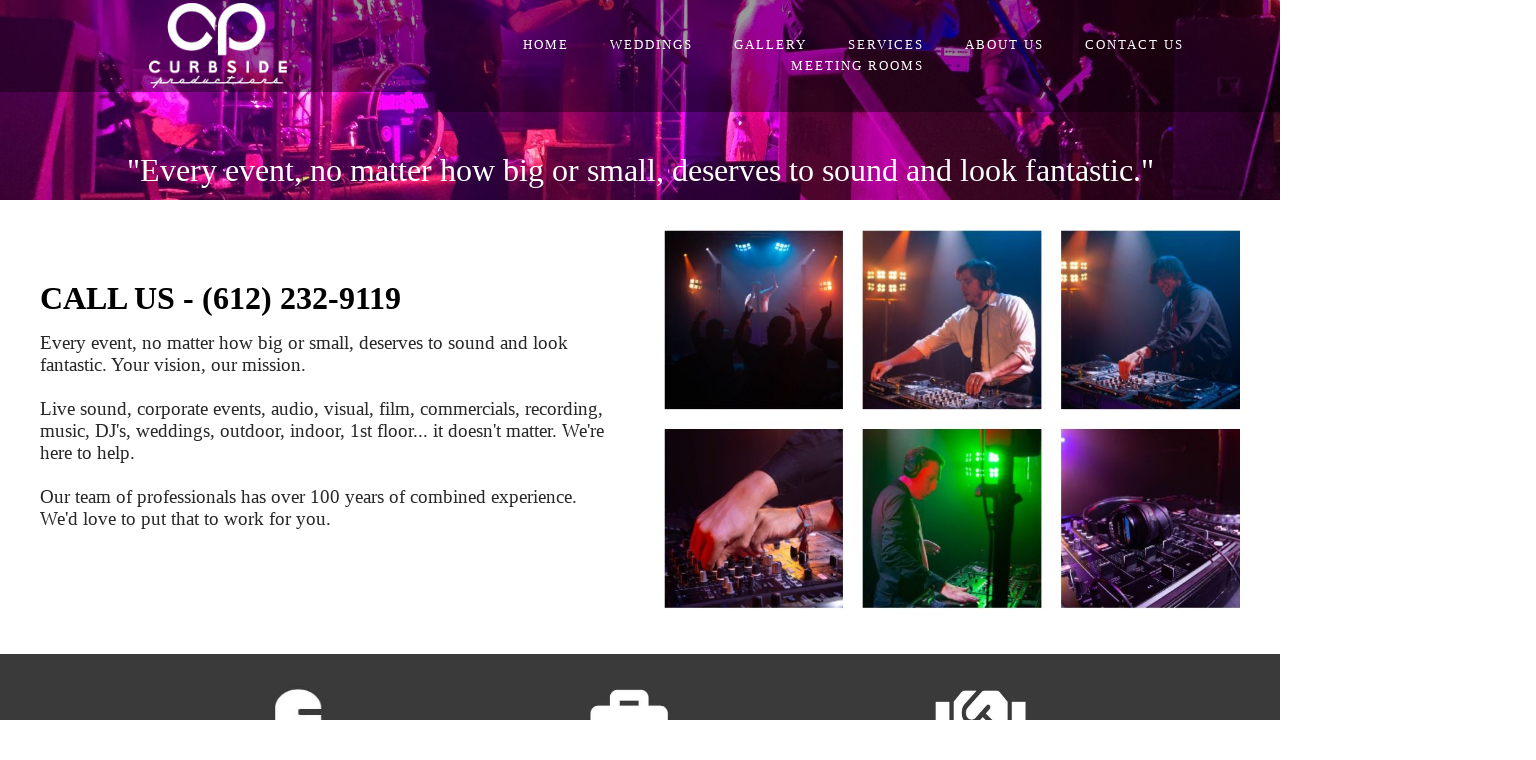

--- FILE ---
content_type: text/html
request_url: https://www.coreybenson.com/
body_size: 6020
content:
<!DOCTYPE html>
<html>
  <head>
    <script>
      document.cookie = 'resolution=' + Math.max(screen.width,screen.height) + '; path=/; SameSite=Lax';
    </script>
    <link href='//fonts.googleapis.com/css?family=Raleway' rel='stylesheet' type='text/css'>
    <script src="/static/js/ext/webfont-1.5.2.js"></script><script>
  WebFont.load({
    google: {
      families: ["Sofia"]
    }
  });
</script>

    <meta http-equiv="Content-Type" content="text/html; charset=UTF-8" />
    <link rel="shortcut icon" href="favicon.ico" type="image/x-icon" />
    <meta name="description" content="" />
    <meta name="keywords" content="" />
    
    <meta name="viewport" content="width=device-width, initial-scale=1"/><meta name="breakpoints" content="1000,499,770"/>
    <title>Curbside Productions - Home</title>
    <script type="text/javascript" src="/static/js/website/jquery-1.11.1.min.js"></script>
    <link type="text/css" rel="stylesheet" href="//www.coreybenson.com/__system/__css/h_04544e80e278afbbc930cc30a1290fa2/2639391_combined.min.css" />
    

  </head>
  <body style="">
    
    <div id="rot" class="b_body" block_type="body" tpba_id="3267948"><div id="rot_ctr1" class="b_bg" block_type="bg" tpba_id="3267949"><div id="rot_ctr1_hdr" class="b_bg" block_type="bg" tpba_id="3267950"></div>
<div id="rot_ctr1_bod" class="b_bg" block_type="bg" tpba_id="3267951"><div id="rot_ctr1_bod_ctr1" class="b_bg" block_type="bg" tpba_id="3267952"><div id="rot_ctr1_bod_ctr1_blk1_custom" class="b_html" block_type="html"><p><img src="//www.coreybenson.com/_imagecache/16029-CPlogo_640_rev.png" mouseover_src="" mouseout_src="" alt="" width="138" height="85" /></p></div>
<div id="rot_ctr1_bod_ctr1_blk2_custom" class="b_menuwidget" block_type="menuwidget"><div class="menuwidget" type="menuwidget"><ul menu_position="top"><li class="first menu_521801"><a href="//www.coreybenson.com/" title="Home" id="menu_521801" class="menu_521801">Home</a></li><li class="menu_521802"><a href="//www.coreybenson.com/weddings.html" title="Weddings" id="menu_521802" class="menu_521802">Weddings</a></li><li class="menu_521803"><a href="//www.coreybenson.com/gallery.html" title="Gallery" id="menu_521803" class="menu_521803">Gallery</a></li><li class="menu_521805"><a href="//www.coreybenson.com/services.html" title="Services" id="menu_521805" class="menu_521805 parent_menu_item">Services</a><ul menu_position="top" id="sub_menu_521805" class="sub_menu" style="display:none; position: absolute;"><li class="last menu_542537" style=""><a href="//www.coreybenson.com/concerts.html" title="Concerts" style="float: none;" id="menu_542537" class="menu_542537">Concerts</a></li><li class="last menu_542538" style=""><a href="//www.coreybenson.com/corporateevents.html" title="Corporate Events" style="float: none;" id="menu_542538" class="menu_542538">Corporate Events</a></li><li class="last menu_521804" style=""><a href="//www.coreybenson.com/systems.html" title="Systems" style="float: none;" id="menu_521804" class="menu_521804">Systems</a></li><li class="last menu_542539" style=""><a href="//www.coreybenson.com/installs.html" title="Installs" style="float: none;" id="menu_542539" class="menu_542539">Installs</a></li><li class="last menu_542540" style=""><a href="//www.coreybenson.com/livestreaming.html" title="Live Streaming" style="float: none;" id="menu_542540" class="menu_542540">Live Streaming</a></li><li class="last menu_542541" style=""><a href="//www.coreybenson.com/theatreperformancestage.html" title="Theatre Performance Stage" style="float: none;" id="menu_542541" class="menu_542541">Theatre Performance Stage</a></li></ul></li><li class="menu_521806"><a href="//www.coreybenson.com/aboutus.html" title="About Us" id="menu_521806" class="menu_521806">About Us</a></li><li class="menu_521808"><a href="//www.coreybenson.com/contactus.html" title="Contact Us" id="menu_521808" class="menu_521808">Contact Us</a></li><li class="last menu_542002"><a href="//www.coreybenson.com/colabmeetingrooms.html" title="CoLab Meeting Rooms" id="menu_542002" class="menu_542002">Meeting Rooms</a></li></ul></div><div style="clear: both"></div></div>
<div id="rot_ctr1_bod_ctr1_blk3_custom" class="b_html" block_type="html"></div>
<div id="rot_ctr1_bod_ctr1_blk4_custom" class="b_html" block_type="html"><h3 class="elementor-heading-title elementor-size-default"><span style="font-size: 24pt; font-family: Impact; color: #ffffff;">"Every event, no matter how big or small, deserves to sound and look fantastic."</span></h3></div>
</div>
<div id="rot_ctr1_bod_ctr3" class="b_bg" block_type="bg" tpba_id="3267958"><div id="rot_ctr1_bod_ctr3_hdr" class="b_bg" block_type="bg" tpba_id="3267959"></div>
<div id="rot_ctr1_bod_ctr3_bod" class="b_bg" block_type="bg" tpba_id="3267960"><div id="rot_ctr1_bod_ctr3_bod_wrp1" class="b_pagebg" block_type="pagebg" tpba_id="3267961"><div id="rot_ctr1_bod_ctr3_bod_wrp1_blk1" class="b_bg" block_type="bg" tpba_id="3267984"><div id="rot_ctr1_bod_ctr3_bod_wrp1_blk1_blk1" class="b_bg" block_type="bg" tpba_id="3267985"><div id="rot_ctr1_bod_ctr3_bod_wrp1_blk1_blk1_blk1" class="b_html" block_type="html" tpba_id="3267986"><h3><span style="font-size: 24pt;"><strong><span style="color: #000000;"></span></strong></span></h3>
<h3><span style="font-size: 24pt;"><strong><span style="color: #000000;">CALL US - (612) 232-9119</span></strong></span><span></span><span></span></h3>
<p><span style="font-size: 14pt;">Every event, no matter how big or small, deserves to sound and look fantastic. Your vision, our mission.<br /><br /></span></p>
<p><span style="font-size: 14pt;">Live sound, corporate events, audio, visual, film, commercials, recording, music, DJ's, weddings, outdoor, indoor, 1st floor... it doesn't matter. We're here to help.<br /><br /></span></p>
<p><span style="font-size: 14pt;">Our team of professionals has over 100 years of combined experience. We'd love to put that to work for you.</span></p></div>
<div id="rot_ctr1_bod_ctr3_bod_wrp1_blk1_blk1_blk2" class="b_html" block_type="html" tpba_id="3267987"><p><img src="//www.coreybenson.com/_imagecache/DJ-colage.jpg" mouseover_src="" mouseout_src="" alt="" /></p></div>
</div>
</div>
<div id="rot_ctr1_bod_ctr3_bod_wrp1_blk3" class="b_bg" block_type="bg" tpba_id="3268034"><div id="rot_ctr1_bod_ctr3_bod_wrp1_blk3_blk1" class="b_bg" block_type="bg" tpba_id="3268035"><div id="rot_ctr1_bod_ctr3_bod_wrp1_blk3_blk1_blk1" class="b_bg" block_type="bg" tpba_id="3268036"><div id="rot_ctr1_bod_ctr3_bod_wrp1_blk3_blk1_blk1_blk1" class="b_html" block_type="html" tpba_id="3268037"><p><img src="//www.coreybenson.com/_imagecache/microphone.JPG" caption="false" width="109" height="125" /></p></div>
<div id="rot_ctr1_bod_ctr3_bod_wrp1_blk3_blk1_blk1_blk2" class="b_html" block_type="html" tpba_id="3268038"><h3>Our <strong>STAGE</strong></h3>
<p><span style="font-weight: 400;">Intended as a place for musicians to rehearse, record and perfect their stagecraft, our CoLab stage has grown to encompass a large number of purposes, serving as a hub for recording, staging, performing and even events in the midst of an unforeseen demand for a space to provide connectivity in the midst of isolation.&nbsp;</span></p>
<p><span style="font-weight: 400;">Bands and music artists use the stage, decked out with professional sound and lighting systems, as a place to rehearse, livestream, and/or record their performances to share with their fans on social media.&nbsp;</span></p>
<p><span style="font-weight: 400;">Engaged couples celebrate their nuptials on our stage with a very few close friends and family, and livestream it so the rest of their loved ones can attend virtually.</span></p>
<p><span style="font-weight: 400;">Small theatre companies use our stage to perform for audiences as large as 60 people and livestream it to theatre-goers across the world.</span></p>
<p><span style="font-weight: 400;">Corporate clients use our stage to virtually deliver their message to internal employees, shareholders and customers, connecting them all together during a time when physical gathering isn&rsquo;t sustainable.</span></p>
<p><span style="font-weight: 400;">Whether practicing, performing, recording, or streaming, the Curbside CoLab is the place to do it.</span></p></div>
<div id="rot_ctr1_bod_ctr3_bod_wrp1_blk3_blk1_blk1_blk3_custom" class="b_photogallery" block_type="photogallery">



  
<div widget="photogallery"
    type="photogallery"
    values="182723"
    id="photogallery_182723"
    class="photogallery_widget slideshow_2"
    style="width:100%;height:500px;min-height:100px;">
  <div id="photogallery_container_182723" class="photogallery_container">
    <div class="fluid_container">

<div class="camera_wrap"     style="width:100%;height:500px;" id="camera_index_182723">

<div data-src="https://www.coreybenson.com/photos_CoLab//_imagecache/HPA-115.jpg" data-thumb="https://www.coreybenson.com/photos_CoLab//_imagecache/P=W100,H100,F,BFFFFFF/HPA-115.jpg"></div><div data-src="https://www.coreybenson.com/photos_CoLab//_imagecache/HPA-126.jpg" data-thumb="https://www.coreybenson.com/photos_CoLab//_imagecache/P=W100,H100,F,BFFFFFF/HPA-126.jpg"></div><div data-src="https://www.coreybenson.com/photos_CoLab//_imagecache/HPA-132.jpg" data-thumb="https://www.coreybenson.com/photos_CoLab//_imagecache/P=W100,H100,F,BFFFFFF/HPA-132.jpg"></div><div data-src="https://www.coreybenson.com/photos_CoLab//_imagecache/HPA-142.jpg" data-thumb="https://www.coreybenson.com/photos_CoLab//_imagecache/P=W100,H100,F,BFFFFFF/HPA-142.jpg"></div><div data-src="https://www.coreybenson.com/photos_CoLab//_imagecache/HPA-143.jpg" data-thumb="https://www.coreybenson.com/photos_CoLab//_imagecache/P=W100,H100,F,BFFFFFF/HPA-143.jpg"></div><div data-src="https://www.coreybenson.com/photos_CoLab//_imagecache/HPA-144.jpg" data-thumb="https://www.coreybenson.com/photos_CoLab//_imagecache/P=W100,H100,F,BFFFFFF/HPA-144.jpg"></div><div data-src="https://www.coreybenson.com/photos_CoLab//_imagecache/HPA-150.jpg" data-thumb="https://www.coreybenson.com/photos_CoLab//_imagecache/P=W100,H100,F,BFFFFFF/HPA-150.jpg"></div><div data-src="https://www.coreybenson.com/photos_CoLab//_imagecache/HPA-153.jpg" data-thumb="https://www.coreybenson.com/photos_CoLab//_imagecache/P=W100,H100,F,BFFFFFF/HPA-153.jpg"></div><div data-src="https://www.coreybenson.com/photos_CoLab//_imagecache/HPA-47.jpg" data-thumb="https://www.coreybenson.com/photos_CoLab//_imagecache/P=W100,H100,F,BFFFFFF/HPA-47.jpg"></div><div data-src="https://www.coreybenson.com/photos_CoLab//_imagecache/HPA-58.jpg" data-thumb="https://www.coreybenson.com/photos_CoLab//_imagecache/P=W100,H100,F,BFFFFFF/HPA-58.jpg"></div><div data-src="https://www.coreybenson.com/photos_CoLab//_imagecache/HPA-70.jpg" data-thumb="https://www.coreybenson.com/photos_CoLab//_imagecache/P=W100,H100,F,BFFFFFF/HPA-70.jpg"></div><div data-src="https://www.coreybenson.com/photos_CoLab//_imagecache/HPA-79.jpg" data-thumb="https://www.coreybenson.com/photos_CoLab//_imagecache/P=W100,H100,F,BFFFFFF/HPA-79.jpg"></div><div data-src="https://www.coreybenson.com/photos_CoLab//_imagecache/HPA-81.jpg" data-thumb="https://www.coreybenson.com/photos_CoLab//_imagecache/P=W100,H100,F,BFFFFFF/HPA-81.jpg"></div><div data-src="https://www.coreybenson.com/photos_CoLab//_imagecache/HPA-82.jpg" data-thumb="https://www.coreybenson.com/photos_CoLab//_imagecache/P=W100,H100,F,BFFFFFF/HPA-82.jpg"></div><div data-src="https://www.coreybenson.com/photos_CoLab//_imagecache/HPA-91.jpg" data-thumb="https://www.coreybenson.com/photos_CoLab//_imagecache/P=W100,H100,F,BFFFFFF/HPA-91.jpg"></div>    </div>
    </div>
  </div>
</div>









</div>
</div>
<div id="rot_ctr1_bod_ctr3_bod_wrp1_blk3_blk1_blk2" class="b_bg" block_type="bg" tpba_id="3268039"><div id="rot_ctr1_bod_ctr3_bod_wrp1_blk3_blk1_blk2_blk1" class="b_html" block_type="html" tpba_id="3268040"><p><span style="font-size: 12pt;"><img src="//www.coreybenson.com/__edited_images/_imagecache/imagetools2_edited.png" caption="false" width="128" height="103" /></span></p>
<p><span style="font-size: 12pt;"></span></p></div>
<div id="rot_ctr1_bod_ctr3_bod_wrp1_blk3_blk1_blk2_blk2" class="b_html" block_type="html" tpba_id="3268041"><h3>Our <strong>WORK</strong></h3>
<p>Price versus Quality.</p>
<p>How do you make sure you're getting the best possible price for the highest quality event? You work with people who understand the bottom line, and specialize in getting things done safely, on time, and within budget.</p>
<p>People like us.&nbsp;</p>
<p>Our mission statement says it all:</p>
<p><span style="font-size: 14pt;"><em><strong>"Every event, no matter how big or small, deserves to sound and look fantastic. </strong></em></span></p>
<p><span style="font-size: 14pt;"><em><strong>Your vision, our mission."</strong></em></span></p>
<p><span>We stand behind that because you deserve to be certain you're getting what you asked for, and more importantly, <br />what you paid for.</span></p></div>
<div id="rot_ctr1_bod_ctr3_bod_wrp1_blk3_blk1_blk2_blk3_custom" class="b_photogallery" block_type="photogallery">



  
<div widget="photogallery"
    type="photogallery"
    values="182718"
    id="photogallery_182718"
    class="photogallery_widget slideshow_2"
    style="width:100%;height:500px;min-height:100px;">
  <div id="photogallery_container_182718" class="photogallery_container">
    <div class="fluid_container">

<div class="camera_wrap"     style="width:100%;height:500px;" id="camera_index_182718">

<div data-src="https://www.coreybenson.com/curbside_smallpics//_imagecache/Y_IMG_0493_sm.jpg" data-thumb="https://www.coreybenson.com/curbside_smallpics//_imagecache/P=W100,H100,F,BFFFFFF/Y_IMG_0493_sm.jpg"></div><div data-src="https://www.coreybenson.com/curbside_smallpics//_imagecache/Y_IMG_0751_sm.jpg" data-thumb="https://www.coreybenson.com/curbside_smallpics//_imagecache/P=W100,H100,F,BFFFFFF/Y_IMG_0751_sm.jpg"></div><div data-src="https://www.coreybenson.com/curbside_smallpics//_imagecache/Y_IMG_0828_sm.jpg" data-thumb="https://www.coreybenson.com/curbside_smallpics//_imagecache/P=W100,H100,F,BFFFFFF/Y_IMG_0828_sm.jpg"></div><div data-src="https://www.coreybenson.com/curbside_smallpics//_imagecache/Y_IMG_0883_sm.jpg" data-thumb="https://www.coreybenson.com/curbside_smallpics//_imagecache/P=W100,H100,F,BFFFFFF/Y_IMG_0883_sm.jpg"></div><div data-src="https://www.coreybenson.com/curbside_smallpics//_imagecache/Y_IMG_0998_sm.jpg" data-thumb="https://www.coreybenson.com/curbside_smallpics//_imagecache/P=W100,H100,F,BFFFFFF/Y_IMG_0998_sm.jpg"></div><div data-src="https://www.coreybenson.com/curbside_smallpics//_imagecache/Y_IMG_1010_sm.jpg" data-thumb="https://www.coreybenson.com/curbside_smallpics//_imagecache/P=W100,H100,F,BFFFFFF/Y_IMG_1010_sm.jpg"></div><div data-src="https://www.coreybenson.com/curbside_smallpics//_imagecache/Y_IMG_1013_sm.jpg" data-thumb="https://www.coreybenson.com/curbside_smallpics//_imagecache/P=W100,H100,F,BFFFFFF/Y_IMG_1013_sm.jpg"></div><div data-src="https://www.coreybenson.com/curbside_smallpics//_imagecache/Y_IMG_1018_sm.jpg" data-thumb="https://www.coreybenson.com/curbside_smallpics//_imagecache/P=W100,H100,F,BFFFFFF/Y_IMG_1018_sm.jpg"></div><div data-src="https://www.coreybenson.com/curbside_smallpics//_imagecache/Y_IMG_1019_sm.jpg" data-thumb="https://www.coreybenson.com/curbside_smallpics//_imagecache/P=W100,H100,F,BFFFFFF/Y_IMG_1019_sm.jpg"></div><div data-src="https://www.coreybenson.com/curbside_smallpics//_imagecache/Y_IMG_1060_1024x768px.jpg" data-thumb="https://www.coreybenson.com/curbside_smallpics//_imagecache/P=W100,H100,F,BFFFFFF/Y_IMG_1060_1024x768px.jpg"></div>    </div>
    </div>
  </div>
</div>









</div>
</div>
<div id="rot_ctr1_bod_ctr3_bod_wrp1_blk3_blk1_blk3" class="b_bg" block_type="bg" tpba_id="3268042"><div id="rot_ctr1_bod_ctr3_bod_wrp1_blk3_blk1_blk3_blk1" class="b_html" block_type="html" tpba_id="3268043"><p><img src="//www.coreybenson.com/_imagecache/handshake.JPG" caption="false" width="143" height="89" /></p>
<p></p>
<p></p></div>
<div id="rot_ctr1_bod_ctr3_bod_wrp1_blk3_blk1_blk3_blk2" class="b_html" block_type="html" tpba_id="3268044"><h3>Our <strong>SERVICES</strong></h3>
<p>Sound Reinforcement - Concerts, Clubs, Weddings, Corporate Events, Indoors, Outdoors, with our experienced technicians, we're ready!</p>
<p>Lighting - Our state of the art LED lighting systems are bright, beautiful, set up quickly and make every show a spectacle!</p>
<p>Video - High-end video projection and large scale screens are available to support any event.</p>
<p>Photography/Videography - If you want to preserve the memories of your event, we have a team that can handle everything from your dream wedding to your next MMA tournament, and get it ready for broadcast!</p>
<p>DJ's - We have a prime selection of DJ's who specialize in many styles of music, everything from the latest EDM-style performances of original compositions straight to a top-40 style DJ for weddings and holiday parties.&nbsp;</p></div>
<div id="rot_ctr1_bod_ctr3_bod_wrp1_blk3_blk1_blk3_blk3_custom" class="b_photogallery" block_type="photogallery">



  
<div widget="photogallery"
    type="photogallery"
    values="182719"
    id="photogallery_182719"
    class="photogallery_widget slideshow_2"
    style="width:100%;height:500px;min-height:100px;">
  <div id="photogallery_container_182719" class="photogallery_container">
    <div class="fluid_container">

<div class="camera_wrap"     style="width:100%;height:500px;" id="camera_index_182719">

<div data-src="https://www.coreybenson.com/photos_DJs//_imagecache/IMG_0246.jpg" data-thumb="https://www.coreybenson.com/photos_DJs//_imagecache/P=W100,H100,F,BFFFFFF/IMG_0246.jpg"></div><div data-src="https://www.coreybenson.com/photos_DJs//_imagecache/IMG_0162.JPG" data-thumb="https://www.coreybenson.com/photos_DJs//_imagecache/P=W100,H100,F,BFFFFFF/IMG_0162.JPG"></div><div data-src="https://www.coreybenson.com/photos_DJs//_imagecache/IMG_0201.jpg" data-thumb="https://www.coreybenson.com/photos_DJs//_imagecache/P=W100,H100,F,BFFFFFF/IMG_0201.jpg"></div><div data-src="https://www.coreybenson.com/photos_DJs//_imagecache/2019_Brownson_2.jpg" data-thumb="https://www.coreybenson.com/photos_DJs//_imagecache/P=W100,H100,F,BFFFFFF/2019_Brownson_2.jpg"></div><div data-src="https://www.coreybenson.com/photos_DJs//_imagecache/IMG_0282.jpg" data-thumb="https://www.coreybenson.com/photos_DJs//_imagecache/P=W100,H100,F,BFFFFFF/IMG_0282.jpg"></div><div data-src="https://www.coreybenson.com/photos_DJs//_imagecache/2019_Brownson_1.jpg" data-thumb="https://www.coreybenson.com/photos_DJs//_imagecache/P=W100,H100,F,BFFFFFF/2019_Brownson_1.jpg"></div><div data-src="https://www.coreybenson.com/photos_DJs//_imagecache/IMG_0198.jpg" data-thumb="https://www.coreybenson.com/photos_DJs//_imagecache/P=W100,H100,F,BFFFFFF/IMG_0198.jpg"></div><div data-src="https://www.coreybenson.com/photos_DJs//_imagecache/IMG_0385.jpg" data-thumb="https://www.coreybenson.com/photos_DJs//_imagecache/P=W100,H100,F,BFFFFFF/IMG_0385.jpg"></div><div data-src="https://www.coreybenson.com/photos_DJs//_imagecache/2019_Brownson_3.jpg" data-thumb="https://www.coreybenson.com/photos_DJs//_imagecache/P=W100,H100,F,BFFFFFF/2019_Brownson_3.jpg"></div><div data-src="https://www.coreybenson.com/photos_DJs//_imagecache/IMG_0316.jpg" data-thumb="https://www.coreybenson.com/photos_DJs//_imagecache/P=W100,H100,F,BFFFFFF/IMG_0316.jpg"></div><div data-src="https://www.coreybenson.com/photos_DJs//_imagecache/IMG_0262.jpg" data-thumb="https://www.coreybenson.com/photos_DJs//_imagecache/P=W100,H100,F,BFFFFFF/IMG_0262.jpg"></div><div data-src="https://www.coreybenson.com/photos_DJs//_imagecache/2019_Brownson_4.jpg" data-thumb="https://www.coreybenson.com/photos_DJs//_imagecache/P=W100,H100,F,BFFFFFF/2019_Brownson_4.jpg"></div><div data-src="https://www.coreybenson.com/photos_DJs//_imagecache/IMG_0197.jpg" data-thumb="https://www.coreybenson.com/photos_DJs//_imagecache/P=W100,H100,F,BFFFFFF/IMG_0197.jpg"></div><div data-src="https://www.coreybenson.com/photos_DJs//_imagecache/IMG_0351.jpg" data-thumb="https://www.coreybenson.com/photos_DJs//_imagecache/P=W100,H100,F,BFFFFFF/IMG_0351.jpg"></div>    </div>
    </div>
  </div>
</div>









</div>
</div>
</div>
</div>
<div id="rot_ctr1_bod_ctr3_bod_wrp1_blk5" class="b_bg" block_type="bg" tpba_id="3268052"><div id="rot_ctr1_bod_ctr3_bod_wrp1_blk5_blk1" class="b_html" block_type="html" tpba_id="3268053"><h2>Local&nbsp;<strong>Office</strong></h2></div>
<div id="rot_ctr1_bod_ctr3_bod_wrp1_blk5_blk2_custom" class="b_literal" block_type="literal"><iframe src="https://www.google.com/maps/embed?pb=!1m18!1m12!1m3!1d2819.9605761895164!2d-93.2708675484561!3d45.02572577051103!2m3!1f0!2f0!3f0!3m2!1i1024!2i768!4f13.1!3m3!1m2!1s0x52b33200566aa545%3A0x6f21948eac8d90fe!2s3147%20California%20St%20NE%2C%20Minneapolis%2C%20MN%2055418%2C%20USA!5e0!3m2!1sen!2s!4v1580475955703!5m2!1sen!2s" width="100%" height="400" frameborder="0" style="border:0;" allowfullscreen=""></iframe>
</div>
</div>
</div>
</div>
<div id="rot_ctr1_bod_ctr3_ftr" class="b_bg" block_type="bg" tpba_id="3268055"><div id="rot_ctr1_bod_ctr3_ftr_blk1_custom" class="b_bg" block_type="bg"><div id="rot_ctr1_bod_ctr3_ftr_blk1_custom_blk1_custom" class="b_html" block_type="html"><p></p>
<p></p>
<p></p>
<p></p>
<p></p>
<p></p>
<p></p>
<p></p>
<p></p>
<p></p>
<p></p>
<p></p>
<p></p>
<p></p>
<p></p>
<p></p>
<p></p>
<p></p>
<p></p>
<p></p>
<p></p>
<p></p></div>
<div id="rot_ctr1_bod_ctr3_ftr_blk1_custom_blk2_custom" class="b_html" block_type="html"><p></p>
<p></p>
<p></p>
<p></p>
<p></p>
<p></p>
<p></p>
<p></p>
<p></p>
<p></p>
<p></p>
<p></p>
<p></p>
<p></p>
<p></p>
<p></p>
<p></p>
<p></p>
<p></p>
<p></p>
<p></p>
<p></p>
<p></p></div>
<div id="rot_ctr1_bod_ctr3_ftr_blk1_custom_blk3_custom" class="b_html" block_type="html"><p></p>
<p></p>
<p></p>
<p></p>
<p></p>
<p></p>
<p></p>
<p></p>
<p></p>
<p></p>
<p></p>
<p></p>
<p></p>
<p></p>
<p></p>
<p></p>
<p></p>
<p></p>
<p></p>
<p></p>
<p></p>
<p></p>
<p></p></div>
</div>
</div>
</div>
<div id="rot_ctr1_bod_ctr2" class="b_bg" block_type="bg" tpba_id="3267954"><div id="rot_ctr1_bod_ctr2_hdr" class="b_bg" block_type="bg" tpba_id="3267955"></div>
<div id="rot_ctr1_bod_ctr2_bod" class="b_menu" block_type="menu" tpba_id="3267956"><!--UdmComment--><input type="checkbox" id="__res_main_nav_button"/><label id="__res_main_nav_label" for="__res_main_nav_button" onclick></label><ul menu_position="top"><li class="first menu_1571905" class="first menu_1571905"><a href="//www.coreybenson.com/weddings.html" title="Weddings" id="menu_1571905" class="menu_1571905">Weddings</a></li><li class="menu_1325785"><a href="//www.coreybenson.com/gallery.html" title="Gallery" id="menu_1325785" class="menu_1325785">Gallery</a></li><li class="menu_1882550"><a href="//www.coreybenson.com/systems.html" title="Systems" id="menu_1882550" class="menu_1882550">Systems</a></li><li class="menu_1325787"><a href="//www.coreybenson.com/services.html" title="Services" id="menu_1325787" class="menu_1325787">Services</a></li><li class="menu_1325782"><a href="//www.coreybenson.com/aboutus.html" title="About Us" id="menu_1325782" class="menu_1325782">About Us</a></li><li class="menu_1325784"><a href="//www.coreybenson.com/contactus.html" title="Contact Us" id="menu_1325784" class="menu_1325784">Contact Us</a></li><li class="menu_1325788"><a href="http://w.explorema.com/curbsideproductions2/blog/" target="_blank" id="menu_1325788" class="menu_1325788">Blog</a></li><li class="menu_1948054"><a href="//www.coreybenson.com/roomreservations.html" title="RoomReservations" id="menu_1948054" class="menu_1948054">RoomReservations</a></li><li class="last menu_1968071" class="last menu_1968071"><a href="https://www.curbsideproductions.com/blog/" target="_blank" id="menu_1968071" class="menu_1968071">Blog</a></li></ul><!--/UdmComment--></div>
<div id="rot_ctr1_bod_ctr2_ftr" class="b_bg" block_type="bg" tpba_id="3267957"></div>
</div>
<div id="rot_ctr1_bod_ctr4" class="b_bg" block_type="bg" tpba_id="3268056"><div id="rot_ctr1_bod_ctr4_blk1" class="b_bg" block_type="bg" tpba_id="3268057"><div id="rot_ctr1_bod_ctr4_blk1_blk1" class="b_socialnetwork2" block_type="socialnetwork2" tpba_id="3268058">  <div class="socialnetwork2" type="socialnetwork2" id="socialnetwork2_10405" values='{&quot;image_keyword&quot;:&quot;existing&quot;,&quot;file_image_src&quot;:&quot;/static/designs/images/repository/util_51x51_circle_facebook.png&quot;,&quot;file_id&quot;:&quot;3138&quot;,&quot;value&quot;:&quot;https://www.facebook.com/Curbside-Productions-946436358783667/&quot;,&quot;file_type&quot;:&quot;system&quot;}'>
    <a style="text-decoration:none; padding:0px; margin:0px;" href="https://www.facebook.com/Curbside-Productions-946436358783667/" target="new">
      <img style="padding:0px; margin:0px; border:0px; display:block;" alt="Find us on Facebook" src="/static/designs/images/repository/util_51x51_circle_facebook.png"></img>
    </a>
  </div>





</div>
<div id="rot_ctr1_bod_ctr4_blk1_blk2" class="b_socialnetwork4" block_type="socialnetwork4" tpba_id="3268059">  <div  class="socialnetwork4" type="socialnetwork4" id="socialnetwork4_55128.2415876148" values='{&quot;image_keyword&quot;:&quot;existing&quot;,&quot;file_image_src&quot;:&quot;/static/designs/images/repository/util_51x51_circle_twitter.png&quot;,&quot;file_id&quot;:&quot;3148&quot;,&quot;is_mobile&quot;:0,&quot;value&quot;:&quot;&quot;,&quot;data_block&quot;:&quot;{\&quot;file_type\&quot;:\&quot;system\&quot;,\&quot;value\&quot;:\&quot;\&quot;,\&quot;file_id\&quot;:\&quot;3148\&quot;,\&quot;image_keyword\&quot;:\&quot;existing\&quot;}&quot;,&quot;file_type&quot;:&quot;system&quot;}'>
    <img style="padding:0px; margin:0px; border:0px; display:block;" alt="Follow us on Twitter" src="/static/designs/images/repository/util_51x51_circle_twitter.png" ></img>
  </div>






</div>
</div>
<div id="rot_ctr1_bod_ctr4_hdr" class="b_bg" block_type="bg" tpba_id="3268061"><div id="rot_ctr1_bod_ctr4_hdr_blk1_custom" class="b_literal" block_type="literal"> <script id="_agile_min_js" async="" type="text/javascript" src="https://curbsideproductions.agilecrm.com/stats/min/agile-min.js"> </script>
    <script type="text/javascript">
    var Agile_API = Agile_API || {}; Agile_API.on_after_load = function(){
    _agile.set_account('4hrpi6hs98r3gc89utcgtnirv0', 'curbsideproductions');
    _agile.track_page_view();
    _agile_execute_web_rules();};
    </script></div>
<div id="rot_ctr1_bod_ctr4_hdr_blk1" class="b_html" block_type="html" tpba_id="3268062"><p>&copy; 2021 Curbside Productions<br />612.232.9119</p></div>
<div id="rot_ctr1_bod_ctr4_hdr_blk2" class="b_html" block_type="html" tpba_id="3268063"><p><a href="//www.curbsideproductions.com">Home</a> / <a href="weddings.html" target="">WEDDINGS</a> / <a href="systems.html">Services</a> / <a href="http://www.curbsideproductions.com/aboutus.html">About Us</a> / <a href="http://www.curbsideproductions.com/contactus.html">Contact Us</a></p>
<p><a href="mailto:SALES@CURBSIDEPRODUCTIONS.COM">SALES@CURBSIDEPRODUCTIONS.COM</a></p></div>
</div>
<div id="rot_ctr1_bod_ctr4_blk3_custom" class="b_literal" block_type="literal"><script>
  (function(i,s,o,g,r,a,m){i['GoogleAnalyticsObject']=r;i[r]=i[r]||function(){
  (i[r].q=i[r].q||[]).push(arguments)},i[r].l=1*new Date();a=s.createElement(o),
  m=s.getElementsByTagName(o)[0];a.async=1;a.src=g;m.parentNode.insertBefore(a,m)
  })(window,document,'script','https://www.google-analytics.com/analytics.js','ga');

  ga('create', 'UA-76618313-1', 'auto');
  ga('send', 'pageview');

</script></div>
<div id="rot_ctr1_bod_ctr4_ftr" class="b_bg" block_type="bg" tpba_id="3268064"></div>
</div>
</div>
<div id="rot_ctr1_ftr" class="b_bg" block_type="bg" tpba_id="3268065"></div>
</div>
</div>

    <div id="de4f3b73fd9b67e7b20cca0e48e7cea6" class="__iv_dynamic_widget" style="margin: 50px">
  <img src="/static/images/global/loading_circle.svg" alt="Loading..." width="50" height="50"/>
</div>

    <script src="//www.coreybenson.com/__system/__js/h_c6685f4c6bba6b50066ec6391d42dd5d/2639391_combined.min.js"></script>
    
  </body>
</html>


--- FILE ---
content_type: text/html; charset=UTF-8
request_url: https://www.coreybenson.com/website/widget
body_size: 257
content:
<div id="ff_1734990447" style="font-size: 14px; clear: both; height: 18px; padding: 8px 20px; text-align: center; width: auto; z-index: 11000; color: #000000; background-color: #FFFFFF; border-top: 1px solid #000000"><a style="color: #4787C7" href="http://www.shop.com/thebensons" target="_new">SHOP.COM</a></div>



    











--- FILE ---
content_type: text/css
request_url: https://www.coreybenson.com/__system/__css/h_04544e80e278afbbc930cc30a1290fa2/2639391_combined.min.css
body_size: 11686
content:
#rot,html,body{border:0;margin:0;padding:0}#rot .msg_404{padding:2.5em;text-align:center}html{color:#606060;font:13px arial,verdana,sans-serif}h1,h2,h3,h4,h5,h6{font-weight:normal;margin:0;padding:0}h1{font-size:2em;letter-spacing:-1px;padding:1em 0}h2{font-size:1.5em;letter-spacing:-1px;padding:1em 0}h3{font-size:1.3em}p,ul{margin:0;padding:0}ul{list-style:none}dl,dt,dd{margin:0;padding:0}blockquote{margin:1em 2em;padding:0}small,.small{font-size:.9em}img{border:0}sup{bottom:.3em;position:relative;vertical-align:baseline}sub{bottom:-0.2em;position:relative;vertical-align:baseline}acronym,abbr{border-bottom:1px dashed;cursor:help;letter-spacing:1px}a,a:visited{color:#4787c7;text-decoration:underline}form{border:0;margin:0;padding:0}input,textarea{border:1px solid #CCC;margin:0;padding:.2em .3em}input[type=submit]{font-size:1em;height:1.8em;left:0}input[type=reset]{font-size:1em;height:1.8em}input[type=text],input[type=password]{font-size:1em;width:13em}input[type=checkbox],input[type=radio]{border:0}input[type=radio]{margin-top:.5em}select{font-size:1em}textarea{line-height:1.25;height:6em;width:100%}input.char_8{width:5em}input.char_5{width:3.3em}input.char_4{width:2.7em}input.char_3{width:2em}input.char_2{width:1.4em}input.char_1{width:1em}.button{background:#ffffea;border:1px solid #f0b034;cursor:pointer;float:left;line-height:1.7em;margin:0 .3em;padding:0 .4em}.button.mousedown{border-color:#be8b29}.button.disabled{background-color:#DDD;border-color:#999;color:#777;cursor:auto}.clear{clear:both}.clear_l{clear:left}.clear_r{clear:right}.float_l{float:left}.float_follow{position:relative;top:3px}.float_r{float:right}.text_left{text-align:left}.text_right{text-align:right}.text_center{text-align:center}.text_justify{text-align:justify}.bold{font-weight:bold}.italic{font-style:italic}.underline{border-bottom:1px solid}.hidden{display:none}.vert_divider{padding:0 .2em;font-size:.9em;vertical-align:top}body{font-size:13px}#rot #rot_ctr1_bod_ctr1_blk2_custom div.menuwidget ul{padding-bottom:35px;text-align:center;color:#b6b6b6;background-color:transparent;padding-top:35px;font-size:1em}#rot #rot_ctr1_bod_ctr1_blk2_custom div.menuwidget ul li{padding-bottom:0;padding-left:0;padding-top:0;display:inline-block;padding-right:0}#rot #rot_ctr1_bod_ctr1_blk2_custom div.menuwidget ul li a{padding-bottom:0;background-repeat:no-repeat;text-decoration:none;line-height:1.5;padding-top:0;font-size:1.4em;float:left;text-transform:uppercase;color:rgba(66,66,66,1);padding-left:16px;background-position:right center;background-image:none;padding-right:25px}#rot #rot_ctr1_bod_ctr1_blk2_custom div.menuwidget ul li ul{padding-bottom:0;border-top-color:rgba(170,170,170,1);border-right-width:1px;border-left-color:rgba(170,170,170,1);border-top-style:solid;padding-top:0;border-bottom-width:1px;border-left-width:1px;border-bottom-style:solid;border-right-style:solid;border-right-color:rgba(170,170,170,1);border-left-style:solid;background-color:rgba(255,255,255,1);border-bottom-color:rgba(170,170,170,1);border-top-width:1px}#rot #rot_ctr1_bod_ctr1_blk2_custom div.menuwidget ul li ul li{padding-bottom:0;width:100%;float:none;padding-left:0;padding-top:0;display:block;padding-right:0}#rot #rot_ctr1_bod_ctr1_blk2_custom div.menuwidget_vertical ul{padding-bottom:35px;text-align:center;color:#b6b6b6;background-color:transparent;padding-top:35px;font-size:1em}#rot #rot_ctr1_bod_ctr1_blk2_custom div.menuwidget ul li a:hover{color:rgba(39,39,39,1);text-decoration:underline;font-weight:normal}#rot #rot_ctr1_bod_ctr1_blk2_custom div.menuwidget ul li ul li a{padding-bottom:10px;text-align:left;width:100px;border-top-color:rgba(170,170,170,1);border-left-color:rgba(170,170,170,1);padding-top:10px;display:block;color:rgba(66,66,66,1);border-right-color:rgba(170,170,170,1);padding-left:20px;border-bottom-color:rgba(170,170,170,1);padding-right:20px}#rot #rot_ctr1_bod_ctr1_blk2_custom div.menuwidget_vertical_tree{padding-bottom:0;padding-left:0;padding-top:0;padding-right:0}#rot #rot_ctr1_bod_ctr1_blk2_custom div.menuwidget_vertical ul li{padding-bottom:0;float:none;padding-left:0;padding-top:0;display:block;padding-right:0}#rot #rot_ctr1_bod_ctr1_blk2_custom div.menuwidget_vertical_tree a{text-align:left;padding-bottom:0;background-repeat:no-repeat;text-decoration:none;line-height:1.5;padding-top:0;font-size:1.4em;text-transform:uppercase;color:rgba(66,66,66,1);padding-left:16px;background-position:right center;background-image:none;padding-right:25px}#rot #rot_ctr1_bod_ctr1_blk2_custom div.menuwidget_vertical_tree ul{padding-bottom:0;text-align:center;border-top-color:rgba(170,170,170,1);border-right-width:1px;border-left-color:rgba(170,170,170,1);border-top-style:solid;padding-top:0;border-bottom-width:1px;font-size:1em;border-left-width:1px;border-bottom-style:solid;color:#b6b6b6;border-right-style:solid;border-right-color:rgba(170,170,170,1);border-left-style:solid;background-color:rgba(255,255,255,1);border-bottom-color:rgba(170,170,170,1);border-top-width:1px}#rot #rot_ctr1_bod_ctr1_blk2_custom div.menuwidget_vertical ul li a{padding-bottom:0;background-repeat:no-repeat;text-decoration:none;line-height:1.5;padding-top:0;font-size:1.4em;float:none;text-transform:uppercase;color:rgba(66,66,66,1);padding-left:16px;background-position:right center;background-image:none;padding-right:25px}#rot #rot_ctr1_bod_ctr1_blk2_custom div.menuwidget_vertical ul li ul{padding-bottom:0;border-top-color:rgba(170,170,170,1);border-right-width:1px;border-left-color:rgba(170,170,170,1);border-top-style:solid;padding-top:0;border-bottom-width:1px;border-left-width:1px;border-bottom-style:solid;border-right-style:solid;border-right-color:rgba(170,170,170,1);border-left-style:solid;background-color:rgba(255,255,255,1);border-bottom-color:rgba(170,170,170,1);border-top-width:1px}#rot #rot_ctr1_bod_ctr1_blk2_custom div.menuwidget>ul>li.last>a{background-image:none;padding-right:16px}#rot #rot_ctr1_bod_ctr1_blk2_custom div.menuwidget ul li ul li a:hover{color:rgba(204,204,204,1)}#rot #rot_ctr1_bod_ctr1_blk2_custom div.menuwidget_vertical_tree ul li{padding-bottom:0;width:100%;padding-left:0;padding-top:0;display:block;padding-right:0}#rot #rot_ctr1_bod_ctr1_blk2_custom div.menuwidget_vertical ul li ul li{padding-bottom:0;width:100%;padding-left:0;padding-top:0;display:block;padding-right:0}#rot #rot_ctr1_bod_ctr1_blk2_custom div.menuwidget_vertical_tree ul li a{padding-bottom:10px;text-align:left;width:100px;border-top-color:rgba(170,170,170,1);border-left-color:rgba(170,170,170,1);padding-top:10px;display:block;color:rgba(66,66,66,1);border-right-color:rgba(170,170,170,1);padding-left:20px;border-bottom-color:rgba(170,170,170,1);padding-right:20px}#rot #rot_ctr1_bod_ctr1_blk2_custom div.menuwidget_vertical_tree a:hover{color:rgba(39,39,39,1);text-decoration:underline;font-weight:normal}#rot #rot_ctr1_bod_ctr1_blk2_custom div.menuwidget_vertical_tree ul li ul{float:none;border-right:0;border-bottom:0;border-left:0}#rot #rot_ctr1_bod_ctr1_blk2_custom div.menuwidget_vertical ul li a:hover{color:rgba(39,39,39,1);text-decoration:underline;font-weight:normal}#rot #rot_ctr1_bod_ctr1_blk2_custom div.menuwidget_vertical ul li ul li a{padding-bottom:10px;text-align:left;width:100px;border-top-color:rgba(170,170,170,1);border-left-color:rgba(170,170,170,1);padding-top:10px;display:block;color:rgba(66,66,66,1);border-right-color:rgba(170,170,170,1);padding-left:20px;border-bottom-color:rgba(170,170,170,1);padding-right:20px}#rot #rot_ctr1_bod_ctr1_blk2_custom div.menuwidget_vertical_tree ul li ul ul{float:none;border-right:0;border-bottom:0;border-left:0}#rot #rot_ctr1_bod_ctr1_blk2_custom div.menuwidget_vertical_tree ul li ul li{text-indent:10px}#rot #rot_ctr1_bod_ctr1_blk2_custom div.menuwidget_vertical_tree ul li a:hover{color:rgba(204,204,204,1)}#rot #rot_ctr1_bod_ctr1_blk2_custom div.menuwidget_vertical>ul>li.last>a{background-image:none;padding-right:16px}#rot #rot_ctr1_bod_ctr1_blk2_custom div.menuwidget_vertical_tree ul li ul ul ul{float:none;border-right:0;border-bottom:0;border-left:0}#rot #rot_ctr1_bod_ctr1_blk2_custom div.menuwidget_vertical ul li ul li a:hover{color:rgba(204,204,204,1)}#rot #rot_ctr1_bod_ctr1_blk2_custom div.menuwidget_vertical_tree ul li ul li.last{border-bottom:0}#rot #rot_ctr1_bod_ctr1_blk2_custom div.menuwidget_vertical_tree ul li ul ul ul ul{float:none;border-right:0;border-bottom:0;border-left:0}#rot #rot_ctr1_bod_ctr1_blk2_custom div.menuwidget_vertical_tree ul li ul li ul li{text-indent:20px}#rot #rot_ctr1_bod_ctr1_blk2_custom div.menuwidget_vertical_tree>ul>li.last>a{background-image:none;padding-right:16px}#rot #rot_ctr1_bod_ctr1_blk2_custom div.menuwidget_vertical_tree ul li ul ul ul ul ul{float:none;border-right:0;border-bottom:0;border-left:0}#rot #rot_ctr1_bod_ctr1_blk2_custom div.menuwidget_vertical_tree ul li ul li ul li.last{border-bottom:0}#rot #rot_ctr1_bod_ctr1_blk2_custom div.menuwidget_vertical_tree ul li ul ul ul ul ul ul{float:none;border-right:0;border-bottom:0;border-left:0}#rot #rot_ctr1_bod_ctr1_blk2_custom div.menuwidget_vertical_tree ul li ul li ul li ul li{text-indent:30px}#rot #rot_ctr1_bod_ctr1_blk2_custom div.menuwidget_vertical_tree ul li ul ul ul ul ul ul ul{float:none;border-right:0;border-bottom:0;border-left:0}#rot #rot_ctr1_bod_ctr1_blk2_custom div.menuwidget_vertical_tree ul li ul li ul li ul li.last{border-bottom:0}#rot #rot_ctr1_bod_ctr1_blk2_custom div.menuwidget_vertical_tree ul li ul li ul li ul li ul li{text-indent:40px}#rot #rot_ctr1_bod_ctr1_blk2_custom div.menuwidget_vertical_tree ul li ul ul ul ul ul ul ul ul{float:none;border-right:0;border-bottom:0;border-left:0}#rot #rot_ctr1_bod_ctr1_blk2_custom div.menuwidget_vertical_tree ul li ul ul ul ul ul ul ul ul ul{float:none;border-right:0;border-bottom:0;border-left:0}#rot #rot_ctr1_bod_ctr1_blk2_custom div.menuwidget_vertical_tree ul li ul li ul li ul li ul li.last{border-bottom:0}#rot #rot_ctr1_bod_ctr1_blk2_custom div.menuwidget_vertical_tree ul li ul li ul li ul li ul li ul li{text-indent:50px}#rot #rot_ctr1_bod_ctr1_blk2_custom div.menuwidget_vertical_tree ul li ul li ul li ul li ul li ul li.last{border-bottom:0}#rot #rot_ctr1_bod_ctr1_blk2_custom div.menuwidget_vertical_tree ul li ul li ul li ul li ul li ul li ul li{text-indent:60px}#rot #rot_ctr1_bod_ctr1_blk2_custom div.menuwidget_vertical_tree ul li ul li ul li ul li ul li ul li ul li.last{border-bottom:0}#rot #rot_ctr1_bod_ctr1_blk2_custom div.menuwidget_vertical_tree ul li ul li ul li ul li ul li ul li ul li ul li{text-indent:70px}#rot #rot_ctr1_bod_ctr1_blk2_custom div.menuwidget_vertical_tree ul li ul li ul li ul li ul li ul li ul li ul li.last{border-bottom:0}#rot #rot_ctr1_bod_ctr1_blk2_custom div.menuwidget_vertical_tree ul li ul li ul li ul li ul li ul li ul li ul li ul li{text-indent:80px}#rot #rot_ctr1_bod_ctr1_blk2_custom div.menuwidget_vertical_tree ul li ul li ul li ul li ul li ul li ul li ul li ul li.last{border-bottom:0}#rot #rot_ctr1_bod_ctr1_blk2_custom div.menuwidget_vertical_tree ul li ul li ul li ul li ul li ul li ul li ul li ul li ul li{text-indent:90px}#rot #rot_ctr1_bod_ctr1_blk2_custom div.menuwidget_vertical_tree ul li ul li ul li ul li ul li ul li ul li ul li ul li ul li.last{border-bottom:0}body{background-attachment:scroll;background-color:#fff;background-image:none;background-position:center top;background-repeat:no-repeat;font-family:Tahoma}#rot h2{color:rgba(255,165,2,1);font-size:3em;letter-spacing:-1px;padding-bottom:39px;padding-top:39px}#rot a{color:rgba(255,165,2,1);text-decoration:none}#rot a:hover{text-decoration:underline}#rot #rot_ctr1_bod{position:relative}#rot #rot_ctr1_bod_ctr1{background-image:url(/static/designs/images/repository/bg_1600x386_portfolio_oldphotos.jpg);background-position:center top;background-repeat:no-repeat;height:384px;text-align:center}#rot #rot_ctr1_bod_ctr1_bod{color:#fff;display:inline-block;font-size:1.8em;margin-left:auto;margin-top:auto;position:relative;text-align:center;top:25%;vertical-align:middle}#rot #rot_ctr1_bod_ctr1_bod h1{font-size:1.8em;padding-bottom:.9em;padding-top:.9em}#rot #rot_ctr1_bod_ctr2{border-bottom-color:rgba(225,225,225,1);border-bottom-style:solid;border-bottom-width:1px;margin-left:auto;margin-right:auto;max-width:1200px}#rot #rot_ctr1_bod_ctr2_bod ul{background-color:transparent;color:#b6b6b6;font-size:1em;padding-bottom:35px;padding-top:35px;text-align:center}#rot #rot_ctr1_bod_ctr2_bod ul li{display:inline-block;padding-bottom:0;padding-left:0;padding-right:0;padding-top:0}#rot #rot_ctr1_bod_ctr2_bod ul li a{background-image:none;background-position:right center;background-repeat:no-repeat;color:rgba(66,66,66,1);font-size:1.4em;line-height:1.5;padding-bottom:0;padding-left:16px;padding-right:25px;padding-top:0;text-decoration:none;text-transform:uppercase}#rot #rot_ctr1_bod_ctr2_bod ul li a:hover{color:rgba(39,39,39,1);font-weight:normal;text-decoration:underline}#rot #rot_ctr1_bod_ctr2_bod ul li ul li{display:block;padding-bottom:0;padding-left:0;padding-right:0;padding-top:0;width:100%}#rot #rot_ctr1_bod_ctr2_bod ul li ul li a{border-bottom-color:rgba(170,170,170,1);border-left-color:rgba(170,170,170,1);border-right-color:rgba(170,170,170,1);border-top-color:rgba(170,170,170,1);color:rgba(66,66,66,1);display:block;padding-bottom:10px;padding-left:20px;padding-right:20px;padding-top:10px;text-align:left;width:100px}#rot #rot_ctr1_bod_ctr2_bod>ul>li.last>a{background-image:none;padding-right:16px}#rot #rot_ctr1_bod_ctr2_bod ul li ul{background-color:rgba(255,255,255,1);border-bottom-color:rgba(170,170,170,1);border-bottom-style:solid;border-bottom-width:1px;border-left-color:rgba(170,170,170,1);border-left-style:solid;border-left-width:1px;border-right-color:rgba(170,170,170,1);border-right-style:solid;border-right-width:1px;border-top-color:rgba(170,170,170,1);border-top-style:solid;border-top-width:1px;padding-bottom:0;padding-top:0}#rot #rot_ctr1_bod_ctr2_bod ul li ul li a:hover{color:rgba(204,204,204,1)}#rot #rot_ctr1_bod_ctr3 h1{margin-left:50%;margin-right:50%}#rot #rot_ctr1_bod_ctr3{padding-top:0}#rot #rot_ctr1_bod_ctr3_bod{padding-top:0}#rot #rot_ctr1_bod_ctr3_bod_wrp1{margin-left:auto;margin-right:auto}#rot #rot_ctr1_bod_ctr3_bod_wrp1 h3{border-bottom-color:#bababa;border-bottom-style:none;border-bottom-width:1px;color:#4f4742;font-size:2.3em;font-weight:normal;margin-bottom:15px;padding-bottom:0;text-align:left;word-wrap:break-word}#rot #rot_ctr1_bod_ctr3_bod_wrp1 h2{border-bottom-color:rgba(231,231,231,1);border-bottom-style:solid;border-bottom-width:1px;border-left-color:rgba(231,231,231,1);border-left-style:solid;border-left-width:1px;border-right-color:rgba(231,231,231,1);border-right-style:solid;border-right-width:1px;color:rgba(40,40,40,1);display:block;font-size:1.9em;margin-bottom:25px;margin-left:auto;margin-right:auto;padding-bottom:25px;padding-left:8%;padding-right:8%;padding-top:25px;text-align:center;text-transform:uppercase;width:40%;word-wrap:break-word}#rot #rot_ctr1_bod_ctr3_bod_wrp1 h4{color:rgba(42,42,42,1);font-size:2.3em;word-wrap:break-word}#rot #rot_ctr1_bod_ctr3_bod_wrp1 h5{border-bottom-style:solid;border-bottom-width:1px;font-size:1.5em;margin-bottom:5px;padding-bottom:5px;word-wrap:break-word}#rot #rot_ctr1_bod_ctr3_bod_wrp1 p{color:rgba(40,40,40,1);font-size:1.2em;padding-bottom:15px}#rot #rot_ctr1_bod_ctr3_bod_wrp1 h1{word-wrap:break-word}#rot #rot_ctr1_bod_ctr3_bod_wrp1 h6{word-wrap:break-word}#rot #rot_ctr1_bod_ctr3_bod_wrp1 a{color:rgba(71,174,216,1)}#rot #rot_ctr1_bod_ctr3_ftr{clear:both;height:auto;min-height:50px}#rot #rot_ctr1_bod_ctr4{background-color:rgba(44,44,44,1);clear:both;color:#fff;font-size:1em;margin-top:auto;padding-bottom:40px;padding-top:40px;text-align:left}#rot #rot_ctr1_bod_ctr4 a{color:#ffba00;text-decoration:none}#rot #rot_ctr1_bod_ctr4 p{padding-top:40px}#rot #rot_ctr1_bod_ctr4_blk1{text-align:center}#rot #rot_ctr1_bod_ctr4_blk1_blk1{display:inline-block;padding-left:10px;padding-right:10px}#rot #rot_ctr1_bod_ctr4_blk1_blk2{display:inline-block;min-height:0;padding-left:10px;padding-right:10px;width:auto}#rot #rot_ctr1_bod_ctr4_blk1_blk3{display:inline-block;min-height:0;padding-left:10px;padding-right:10px;width:auto}#rot #rot_ctr1_bod_ctr4_hdr{margin-left:auto;margin-right:auto;margin-top:40px;text-align:center;width:auto}#rot #rot_ctr1_bod_ctr4_hdr p{padding-top:0}#rot #rot_ctr1_bod_ctr4_hdr_blk1{clear:both;display:inline-block;margin-bottom:20px;margin-top:auto}#rot #rot_ctr1_bod_ctr4_hdr_blk2{clear:both;display:inline-block;margin-left:40px}#rot #rot_ctr1_bod_ctr4_hdr_blk2 a{color:rgba(255,255,255,1);display:inline-block;padding-left:5px;padding-right:5px;text-transform:uppercase}#rot #rot_ctr1_bod_ctr4_hdr_blk2 ul li a{color:rgba(255,255,255,1)}input[type=submit],input[type=reset]{font-family:Arial,Verdana,sans-serif}.clearfix:after{content:".";display:block;height:0;clear:both;visibility:hidden}.jqui_force_inline_block .ui-effects-wrapper{display:inline-block !important}.b_customform img,.fullcalendar img,.minimonthcalendar img,.weather img,.twitterfeed img,.pinit_container img,.instagram_container img,.socialnetwork7 img,.socialnetwork6 img,.socialnetwork4 img,.socialnetwork3 img,.socialnetwork2 img,.socialnetwork img{width:auto !important}.default_menu ul.sub_menu,.b_menuwidget ul.sub_menu{visibility:hidden}.default_menu ul li:hover>ul.sub_menu,.b_menuwidget ul li:hover>ul.sub_menu{visibility:visible}#__res_main_nav_button{position:absolute;visibility:hidden}#__res_main_nav_label{display:none;cursor:pointer;user-select:none}.res_main_nav_button_child{left:0;position:absolute;top:0;visibility:hidden}@media screen and (max-width:499px){.b_menu{z-index:940000}}/*! Lity - v2.2.2 - 2016-12-14
* http://sorgalla.com/lity/
* Copyright (c) 2015-2016 Jan Sorgalla; Licensed MIT */.lity{z-index:980000;position:fixed;top:0;right:0;bottom:0;left:0;white-space:nowrap;background:#0b0b0b;background:rgba(0,0,0,0.9);outline:none !important;opacity:0;-webkit-transition:opacity .3s ease;-o-transition:opacity .3s ease;transition:opacity .3s ease}.lity.lity-opened{opacity:1}.lity.lity-closed{opacity:0}.lity *{-webkit-box-sizing:border-box;-moz-box-sizing:border-box;box-sizing:border-box}.lity-wrap{z-index:980000;position:fixed;top:0;right:0;bottom:0;left:0;text-align:center;outline:none !important}.lity-wrap:before{content:'';display:inline-block;height:100%;vertical-align:middle;margin-right:-0.25em}.lity-loader{z-index:980001;color:#fff;position:absolute;top:50%;margin-top:-0.8em;width:100%;text-align:center;font-size:14px;font-family:Arial,Helvetica,sans-serif;opacity:0;-webkit-transition:opacity .3s ease;-o-transition:opacity .3s ease;transition:opacity .3s ease}.lity-loading .lity-loader{opacity:1}.lity-container{z-index:980002;position:relative;text-align:left;vertical-align:middle;display:inline-block;white-space:normal;max-width:100%;max-height:100%;outline:none !important}.lity-content{z-index:980003;width:100%;-webkit-transform:scale(1);-ms-transform:scale(1);-o-transform:scale(1);transform:scale(1);-webkit-transition:-webkit-transform .3s ease;transition:-webkit-transform .3s ease;-o-transition:-o-transform .3s ease;transition:transform .3s ease;transition:transform .3s ease,-webkit-transform .3s ease,-o-transform .3s ease}.lity-loading .lity-content,.lity-closed .lity-content{-webkit-transform:scale(0.8);-ms-transform:scale(0.8);-o-transform:scale(0.8);transform:scale(0.8)}.lity-content:after{content:'';position:absolute;left:0;top:0;bottom:0;display:block;right:0;width:auto;height:auto;z-index:-1;-webkit-box-shadow:0 0 8px rgba(0,0,0,0.6);box-shadow:0 0 8px rgba(0,0,0,0.6)}.lity-close{z-index:980004;width:35px;height:35px;position:fixed;right:0;top:0;-webkit-appearance:none;cursor:pointer;text-decoration:none;text-align:center;padding:0;color:#fff;font-style:normal;font-size:35px;font-family:Arial,Baskerville,monospace;line-height:35px;text-shadow:0 1px 2px rgba(0,0,0,0.6);border:0;background:0;outline:0;-webkit-box-shadow:none;box-shadow:none}.lity-close::-moz-focus-inner{border:0;padding:0}.lity-close:hover,.lity-close:focus,.lity-close:active,.lity-close:visited{text-decoration:none;text-align:center;padding:0;color:#fff;font-style:normal;font-size:35px;font-family:Arial,Baskerville,monospace;line-height:35px;text-shadow:0 1px 2px rgba(0,0,0,0.6);border:0;background:0;outline:0;-webkit-box-shadow:none;box-shadow:none}.lity-close:active{top:1px}.lity-image img{max-width:100%;display:block;line-height:0;border:0}.lity-iframe .lity-container,.lity-youtube .lity-container,.lity-vimeo .lity-container,.lity-facebookvideo .lity-container,.lity-googlemaps .lity-container{width:100%;max-width:964px}.lity-iframe-container{width:100%;height:0;padding-top:56.25%;overflow:auto;pointer-events:auto;-webkit-transform:translateZ(0);transform:translateZ(0);-webkit-overflow-scrolling:touch}.lity-iframe-container iframe{position:absolute;display:block;top:0;left:0;width:100%;height:100%;-webkit-box-shadow:0 0 8px rgba(0,0,0,0.6);box-shadow:0 0 8px rgba(0,0,0,0.6);background:#000}.lity-hide{display:none}#jquery-overlay{position:absolute;top:0;left:0;z-index:980001;background-color:#000;opacity:.8;-ms-filter:"alpha(opacity=80)";filter:alpha(opacity=80)}* html div.jquery-overlay{height:expression(document.body.scrollHeight>document.body.offsetHeight ? document.body.scrollHeight:document.body.offsetHeight+'px');*/}#jquery-lightbox{position:absolute;top:0;left:0;width:100%;z-index:980002;text-align:center;line-height:0}#jquery-lightbox a img{border:0}#lightbox-container-image-box{position:relative;background-color:#fff;width:250px;height:250px;margin:0 auto}#lightbox-container-image{padding:10px}#lightbox-loading{position:absolute;top:40%;left:0;height:25%;width:100%;text-align:center;line-height:0}#lightbox-nav{position:absolute;top:0;left:0;height:100%;width:100%;z-index:980000}#lightbox-container-image-box>#lightbox-nav{left:0}#lightbox-nav a{outline:0}#lightbox-nav-btnPrev,#lightbox-nav-btnNext{width:49%;height:100%;zoom:1;display:block}#lightbox-nav-btnPrev{left:0;float:left}#lightbox-nav-btnNext{right:0;float:right}#lightbox-container-image-data-box{font:10px Verdana,Helvetica,sans-serif;background-color:#fff;margin:0 auto;line-height:1.4em;overflow:hidden;width:100%;padding:0 10px 0}#lightbox-container-image-data{padding:0 10px;color:#666}#lightbox-container-image-data #lightbox-image-details{width:100%;float:left;text-align:left;clear:both}#lightbox-image-details-caption{font-weight:bold;clear:both}#lightbox-image-details-currentNumber{position:absolute;bottom:0}#lightbox-secNav{height:22px;width:100%;position:relative;clear:both;padding:0;margin:0;text-align:left}#lightbox-secNav-btnClose{width:66px;float:right;padding-bottom:.7em}#photo_list_container{margin:1em 1em 0 0;width:250px;height:300px;overflow:scroll;border:1px solid #d5e0f1;float:left;clear:left;background-color:white;padding:.3em .2em}#photo_list_container ul{padding:0;margin:0;list-style-type:none}#photo_list_container li{padding:0;margin:0;display:block;min-height:18px;line-height:18px;clear:both}#photo_list_container li ul{display:none;clear:both;padding:0;margin:0}#photo_list_container li a,#photo_list_container li span{display:inline;float:left;line-height:16px;height:16px;padding:1px 4px 1px 4px !important;color:black;white-space:nowrap;text-decoration:none;border:0;margin:0;-moz-border-radius:3px}#photo_list_container li a,#photo_list_container li a:hover,#photo_list_container li span{padding:0 3px 0 5px !important;text-decoration:none;color:#606060;border:1px solid #fff;background-color:#fff}#photo_list_container li a.clicked,#photo_list_container li a.clicked:hover,#photo_list_container li span.clicked{background-color:#beebff;border:1px solid #99defd}#photo_list_container li a:hover,#photo_list_container li a.hover{background-color:#e7f4f9;border:1px solid #d8f0fa}#converting_images,#converting_images_errors{color:red;font-weight:bold;font-size:1em;padding-left:25px}#converting_images span,#converting_images_errors span{display:none;padding:0;margin:0}#photo_list{margin-top:1em;margin-bottom:1em;width:420px;padding:.3em 1em .4em .7em;float:left;clear:right}#photo_list_title{background:#ffc;color:#606060;padding:.3em 1em .4em .7em;margin:0}#photo_list_title h4{display:inline;padding:0;margin:0}#photo_list_title div.item_actions{padding-left:3em;position:relative;top:.1em;display:inline}#photo_list_title div.item_actions span{padding:0 .4em;display:none;margin:0}#photo_list_content{margin:1em;display:none}#photo_list_content td{padding:.3em .7em;margin:0}.photogallery_pointer{cursor:pointer;cursor:hand}.spinner{background:url(/static/images/global/photogallery/spinner.gif);background-position:center center;background-repeat:no-repeat}#rot div.photogallery_widget.single_image div.photogallery_container div.images_container li,#rot div.photogallery_widget.grid div.photogallery_container div.images_container li,#rot div.photogallery_widget.filmstrip_1 div.photogallery_container div.images_container li,#rot div.photogallery_widget.filmstrip_2 div.photogallery_container div.images_container li,#rot div.photogallery_widget.slideshow_1 div.photogallery_container div.images_container li,#rot div.photogallery_widget.slideshow_2 div.photogallery_container div.images_container li{padding:0;margin:0}#rot div.photogallery_widget.single_image,#rot div.photogallery_widget.slideshow_1,#rot div.photogallery_widget.slideshow_2{position:relative;padding:0;margin:0}#rot div.photogallery_widget.single_image div.photogallery_container,#rot div.photogallery_widget.slideshow_1 div.photogallery_container,#rot div.photogallery_widget.slideshow_2 div.photogallery_container{margin:0;padding:0}#rot div.photogallery_widget.single_image div.photogallery_container span.left_button,#rot div.photogallery_widget.slideshow_1 div.photogallery_container span.left_button,#rot div.photogallery_widget.slideshow_2 div.photogallery_container span.left_button{display:none;padding:0;margin:0}#rot div.photogallery_widget.single_image div.photogallery_container span.left_button{position:absolute}#rot div.photogallery_widget.single_image div.photogallery_container span.left_button,#rot div.photogallery_widget.single_image div.photogallery_container span.right_button{position:absolute;z-index:920005;cursor:pointer;top:45%}#rot div.photogallery_widget.single_image div.photogallery_container span.left_button{left:0;padding-left:5px;padding-right:5px;margin:0}#rot div.photogallery_widget.single_image div.photogallery_container span.right_button{right:0;padding-left:5px;padding-right:5px;margin:0}#rot div.photogallery_widget.slideshow_1 div.photogallery_container span.pause_button,#rot div.photogallery_widget.slideshow_1 div.photogallery_container span.right_button,#rot div.photogallery_widget.slideshow_2 div.photogallery_container span.pause_button,#rot div.photogallery_widget.slideshow_2 div.photogallery_container span.right_button{position:absolute;z-index:920005;cursor:pointer;margin:0;padding:0}#rot div.photogallery_widget.slideshow_1 div.photogallery_container span.pause_button,#rot div.photogallery_widget.slideshow_2 div.photogallery_container span.pause_button{display:none;padding:0;margin:0}#rot div.photogallery_widget.slideshow_1 div.photogallery_container span.pause_button,#rot div.photogallery_widget.slideshow_1 div.photogallery_container span.right_button,#rot div.photogallery_widget.slideshow_2 div.photogallery_container span.pause_button,#rot div.photogallery_widget.slideshow_2 div.photogallery_container span.right_button{position:absolute;z-index:920005;cursor:pointer;bottom:5%;right:5%}#rot div.photogallery_widget.single_image div.photogallery_container div.loading_container,#rot div.photogallery_widget.slideshow_1 div.photogallery_container div.loading_container,#rot div.photogallery_widget.slideshow_2 div.photogallery_container div.loading_container{display:none;position:absolute;z-index:920003;background-color:#fff;width:100%;height:100%}#rot div.photogallery_widget.single_image div.photogallery_container div.loading_container div.loading_message,#rot div.photogallery_widget.slideshow_1 div.photogallery_container div.loading_container div.loading_message,#rot div.photogallery_widget.slideshow_2 div.photogallery_container div.loading_container div.loading_message{text-align:center;font-family:tahoma;font-size:12.8;color:#00f;font-weight:bold}#rot div.photogallery_widget.single_image div.photogallery_container div.images_container,#rot div.photogallery_widget.slideshow_1 div.photogallery_container div.images_container,#rot div.photogallery_widget.slideshow_2 div.photogallery_container div.images_container{overflow:hidden;padding:0;margin:0}#rot div.photogallery_widget.single_image div.photogallery_container div.images_container ul,#rot div.photogallery_widget.slideshow_1 div.photogallery_container div.images_container ul,#rot div.photogallery_widget.slideshow_2 div.photogallery_container div.images_container ul{list-style:none;padding:0;margin:0}#rot div.photogallery_widget.single_image div.photogallery_container div.images_container li,#rot div.photogallery_widget.slideshow_1 div.photogallery_container div.images_container li,#rot div.photogallery_widget.slideshow_2 div.photogallery_container div.images_container li{float:left;padding:0;margin:0}#rot div.photogallery_widget.single_image div.photogallery_container div.images_container img,#rot div.photogallery_widget.slideshow_1 div.photogallery_container div.images_container img,#rot div.photogallery_widget.slideshow_2 div.photogallery_container div.images_container img{border:0;padding:0;margin:0}#rot div.photogallery_widget.single_image div.photogallery_container div.description_container,#rot div.photogallery_widget.slideshow_1 div.photogallery_container div.description_container,#rot div.photogallery_widget.slideshow_2 div.photogallery_container div.description_container{position:relative;bottom:0;width:100%;z-index:920000;padding:0;margin:0}#rot div.photogallery_widget.single_image div.photogallery_container div.description_container p,#rot div.photogallery_widget.slideshow_1 div.photogallery_container div.description_container p,#rot div.photogallery_widget.slideshow_2 div.photogallery_container div.description_container p{font-family:tahoma;color:#54462f;font-size:12.8;font-weight:bold;font-style:normal;text-align:center;text-decoration:none;text-transform:none;padding:5px;margin:0}#rot div.photogallery_widget.grid,#rot div.photogallery_widget.filmstrip_1,#rot div.photogallery_widget.filmstrip_2{padding:0;margin:0}#rot div.photogallery_widget.grid,#rot div.photogallery_widget.filmstrip_1 div.photogallery_container,#rot div.photogallery_widget.filmstrip_2 div.photogallery_container{margin:0;padding:0}#rot div.photogallery_widget.filmstrip_1 div.main_image_container,#rot div.photogallery_widget.filmstrip_2 div.main_image_container{margin:0;padding:0}#rot div.photogallery_widget.filmstrip_1 div.photogallery_container div.photogallery_thumbnail_container,#rot div.photogallery_widget.filmstrip_2 div.photogallery_container div.photogallery_thumbnail_container{margin:0;padding:0}#rot div.photogallery_widget.filmstrip_1 div.photogallery_container div.pagination_container{display:none}#rot div.photogallery_widget.grid div.photogallery_container div.pagination_container,#rot div.photogallery_widget.filmstrip_2 div.photogallery_container div.pagination_container{position:relative;float:left;border:0;margin:0;padding:0;z-index:920003;width:100%;line-height:30px}#rot div.photogallery_widget.grid div.photogallery_container div.pagination_container{bottom:0}#rot div.photogallery_widget.filmstrip_2 div.photogallery_container div.pagination_container{clear:both}#rot div.photogallery_widget.grid div.photogallery_container div.pagination_container div.pagination{float:right;padding-left:15px;padding-right:10px;padding-top:0;padding-bottom:0;margin:0}#rot div.photogallery_widget.filmstrip_2 div.photogallery_container div.pagination_container div.pagination{text-align:right;float:right;padding-left:0;padding-right:5px;padding-top:0;padding-bottom:0;margin-top:0;margin-bottom:0;margin-left:0;margin-right:0}#rot div.photogallery_widget.grid div.photogallery_container div.pagination_container div.pagination_controls{float:right;padding-left:10px;padding-right:10px;padding-top:0;padding-bottom:0;margin:0}#rot div.photogallery_widget.filmstrip_1 div.photogallery_container div.description_container{overflow:scroll;clear:both;width:100%;z-index:920000;text-align:center;padding:0;margin:0}#rot div.photogallery_widget.filmstrip_1 div.photogallery_container div.description_container p{font-family:tahoma;color:#54462f;font-size:12.8;font-weight:bold;font-style:normal;text-align:center;text-decoration:none;text-transform:none;padding:5px;margin:0}#rot div.photogallery_widget.grid div.photogallery_container span.left_button,#rot div.photogallery_widget.grid div.photogallery_container span.right_button,#rot div.photogallery_widget.filmstrip_1 div.photogallery_container div.photogallery_thumbnail_container span.left_button,#rot div.photogallery_widget.filmstrip_1 div.photogallery_container div.photogallery_thumbnail_container span.right_button,#rot div.photogallery_widget.filmstrip_2 div.photogallery_container div.photogallery_thumbnail_container span.left_button,#rot div.photogallery_widget.filmstrip_2 div.photogallery_container div.photogallery_thumbnail_container span.right_button{color:#000;z-index:920005;cursor:pointer;padding:0;margin:0}#rot div.photogallery_widget.filmstrip_1 div.photogallery_container div.photogallery_thumbnail_container span.left_button,#rot div.photogallery_widget.filmstrip_2 div.photogallery_container div.photogallery_thumbnail_container span.left_button{float:left;padding-right:0;padding-left:5px}#rot div.photogallery_widget.filmstrip_1 div.photogallery_container div.photogallery_thumbnail_container span.right_button,#rot div.photogallery_widget.filmstrip_2 div.photogallery_container div.photogallery_thumbnail_container span.right_button{float:left;padding-left:0;padding-right:5px}#rot div.photogallery_widget.grid div.photogallery_container div.images_container,#rot div.photogallery_widget.filmstrip_1 div.photogallery_container div.images_container,#rot div.photogallery_widget.filmstrip_2 div.photogallery_container div.images_container{overflow:hidden;float:left;padding:0;margin:0;border:0}#rot div.photogallery_widget.grid div.photogallery_container div.images_container ul,#rot div.photogallery_widget.filmstrip_1 div.photogallery_container div.images_container ul,#rot div.photogallery_widget.filmstrip_2 div.photogallery_container div.images_container ul{list-style:none;padding:0;margin:0;border:0}#rot div.photogallery_widget.grid div.photogallery_container div.images_container li,#rot div.photogallery_widget.filmstrip_1 div.photogallery_container div.images_container li,#rot div.photogallery_widget.filmstrip_2 div.photogallery_container div.images_container li{float:left;padding:0;margin:0;border:0}#rot div.photogallery_widget.filmstrip_1 div.photogallery_container div.images_container li img{border:solid 3px #FFF;margin:0;padding:0}#rot div.photogallery_widget.filmstrip_1 div.photogallery_container div.images_container li.img_selected img{border:solid 3px #f29c21}#rot div.photogallery_widget.grid div.photogallery_container div.images_container li img,#rot div.photogallery_widget.filmstrip_2 div.photogallery_container div.images_container li img{float:left;margin:0;padding:0;border:0}#rot div.photogallery_widget.filmstrip_1 div.photogallery_container div.loading_container,#rot div.photogallery_widget.filmstrip_2 div.photogallery_container div.loading_container{display:none;z-index:920003;position:absolute;background-color:#fff;width:342px;height:110px;float:left;line-height:110px;margin-left:29;border:0;padding:0}#rot div.photogallery_widget.grid div.photogallery_container div.loading_container{display:none;position:absolute;z-index:920003;background-color:#fff;line-height:400px;width:100%;height:100%}#rot div.photogallery_widget.filmstrip_2 div.photogallery_container div.loading_container{margin-top:30px;margin-bottom:0;margin-right:0;margin-left:0;padding:0}#rot div.photogallery_widget.grid div.photogallery_container div.loading_message,#rot div.photogallery_widget.filmstrip_1 div.photogallery_container div.loading_message,#rot div.photogallery_widget.filmstrip_2 div.photogallery_container div.loading_message{text-align:center;font-family:tahoma;font-size:12.8;color:#00f;font-weight:bold}.photogallery_overlay{height:100%;left:0;position:fixed;top:0;width:100%;padding:0;margin:0}.photogallery_thumbnail_overlay{background-color:#000;filter:alpha(opacity=80);opacity:.8}div.photogallery_preview_description{padding-left:10px;padding-right:0;text-align:left;background:#FFF}div.photogallery_preview_description p{padding-top:1px;padding-bottom:1px;margin:0;padding-right:0;padding-left:0}div.photogallery_preview_window{display:none;left:50%;position:fixed;top:50%;z-index:981001;background:#000;border:6px solid #000}div.photogallery_preview_window img{background:#FFF;margin:0;padding:0}div.photogallery_preview_window div.photogallery_preview_close{background:transparent url(/static/images/global/circle_close_black.png) repeat scroll 0 0;height:30px;left:-16px;position:absolute;top:-16px;width:30px}* html div.photogallery_thumbnail_overlay{position:absolute;height:expression(document.body.scrollHeight>document.body.offsetHeight ? document.body.scrollHeight:document.body.offsetHeight+'px')}* html div.photogallery_preview_window{position:absolute;margin-top:expression(0 - parseInt(this.offsetHeight / 2)+(TBWindowMargin = document.documentElement && document.documentElement.scrollTop || document.body.scrollTop)+'px')}#breakpoint_list_container{margin:1em 1em 0 0;width:250px;height:300px;overflow:scroll;border:1px solid #d5e0f1;float:left;clear:left;background-color:white;padding:.3em .2em}#breakpoint_list_container ul{padding:0;margin:0;list-style-type:none}#breakpoint_list_container li{padding:0;margin:0;display:block;min-height:18px;line-height:18px;clear:both}#breakpoint_list_container li ul{display:none;clear:both;padding:0;margin:0}#breakpoint_list_container li a,#breakpoint_list_container li span{display:inline;float:left;line-height:16px;height:16px;padding:1px 4px 1px 4px !important;color:black;white-space:nowrap;text-decoration:none;border:0;margin:0;-moz-border-radius:3px}#breakpoint_list_container li a,#breakpoint_list_container li a:hover,#breakpoint_list_container li span{padding:0 3px 0 5px !important;text-decoration:none;color:#606060;border:1px solid #fff;background-color:#fff}#breakpoint_list_container li a.clicked,#breakpoint_list_container li a.clicked:hover,#breakpoint_list_container li span.clicked{background-color:#beebff;border:1px solid #99defd}#breakpoint_list_container li a:hover,#breakpoint_list_container li a.hover{background-color:#e7f4f9;border:1px solid #d8f0fa}#breakpoint_list{margin-top:1em;margin-bottom:1em;width:420px;padding:.3em 1em .4em .7em;float:left;clear:right}#breakpoint_list_title{background:#ffc;color:#606060;padding:.3em 1em .4em .7em;margin:0}#breakpoint_list_title h4{display:inline;padding:0;margin:0}#breakpoint_list_title div.item_actions{padding-left:3em;position:relative;top:.1em;display:inline}#breakpoint_list_title div.item_actions span{padding:0 .4em;display:none;margin:0}#breakpoint_list_content{margin:1em;display:none}#breakpoint_list_content td{margin:0}#breakpoint_error{display:none;margin:0;padding:0;color:red;font-weight:bold;font-size:1em}@charset 'UTF-8';.slick-loading .slick-list{background:#fff url('/static/slick/ajax-loader.gif') center center no-repeat}@font-face{font-family:'slick';font-weight:normal;font-style:normal;src:url('/static/css/slick/fonts/slick.eot');src:url('/static/css/slick/fonts/slick.eot?#iefix') format('embedded-opentype'),url('/static/css/slick/fonts/slick.woff') format('woff'),url('/static/css/slick/fonts/slick.ttf') format('truetype'),url('/static/css/slick/fonts/slick.svg#slick') format('svg')}.slick-dotted.slick-slider{margin-bottom:30px}.slick-dots{position:absolute;bottom:-25px;display:block;width:100%;padding:0;margin:0;list-style:none;text-align:center}.slick-dots li{position:relative;display:inline-block;width:20px;height:20px;margin:0 5px;padding:0;cursor:pointer}.slick-dots li button{font-size:0;line-height:0;display:block;width:20px;height:20px;padding:5px;cursor:pointer;color:transparent;border:0;outline:0;background:transparent}.slick-dots li button:hover,.slick-dots li button:focus{outline:0}.slick-dots li button:hover:before,.slick-dots li button:focus:before{opacity:1}.slick-dots li button:before{font-family:'slick';font-size:6px;line-height:20px;position:absolute;top:0;left:0;width:20px;height:20px;content:'â¢';text-align:center;opacity:.25;color:black;-webkit-font-smoothing:antialiased;-moz-osx-font-smoothing:grayscale}.slick-dots li.slick-active button:before{opacity:.75;color:black}.mfp-bg{top:0;left:0;width:100%;height:100%;z-index:921042;overflow:hidden;position:fixed;background:#0b0b0b;opacity:.8;filter:alpha(opacity=80)}.mfp-wrap{top:0;left:0;width:100%;height:100%;z-index:921043;position:fixed;outline:none !important;-webkit-backface-visibility:hidden}.mfp-container{text-align:center;position:absolute;width:100%;height:100%;left:0;top:0;padding:0 8px;-webkit-box-sizing:border-box;-moz-box-sizing:border-box;box-sizing:border-box}.mfp-container:before{content:'';display:inline-block;height:100%;vertical-align:middle}.mfp-align-top .mfp-container:before{display:none}.mfp-content{position:relative;display:inline-block;vertical-align:middle;margin:0 auto;text-align:left;z-index:921045}.mfp-inline-holder .mfp-content,.mfp-ajax-holder .mfp-content{width:100%;cursor:auto}.mfp-ajax-cur{cursor:progress}.mfp-zoom-out-cur,.mfp-zoom-out-cur .mfp-image-holder .mfp-close{cursor:-moz-zoom-out;cursor:-webkit-zoom-out;cursor:zoom-out}.mfp-zoom{cursor:pointer;cursor:-webkit-zoom-in;cursor:-moz-zoom-in;cursor:zoom-in}.mfp-auto-cursor .mfp-content{cursor:auto}.mfp-close,.mfp-arrow,.mfp-preloader,.mfp-counter{-webkit-user-select:none;-moz-user-select:none;user-select:none}.mfp-loading.mfp-figure{display:none}.mfp-hide{display:none !important}.mfp-preloader{color:#333;position:absolute;top:50%;width:auto;text-align:center;margin-top:-0.8em;left:8px;right:8px;z-index:921044}.mfp-preloader a{color:#333}.mfp-preloader a:hover{color:white}.mfp-s-ready .mfp-preloader{display:none}.mfp-s-error .mfp-content{display:none}button.mfp-close,button.mfp-arrow{overflow:visible;cursor:pointer;background:transparent;border:0;-webkit-appearance:none;display:block;outline:0;padding:0;z-index:921046;-webkit-box-shadow:none;box-shadow:none}button::-moz-focus-inner{padding:0;border:0}.mfp-close{width:44px;height:44px;line-height:44px;position:absolute;right:0;top:0;text-decoration:none;text-align:center;opacity:.65;padding:0 0 18px 10px;color:white;font-style:normal;font-size:28px;font-family:Arial,Baskerville,monospace}.mfp-close:hover,.mfp-close:focus{opacity:1}.mfp-close:active{top:1px}.mfp-close-btn-in .mfp-close{color:#333}.mfp-image-holder .mfp-close,.mfp-iframe-holder .mfp-close{color:white;right:-6px;text-align:right;padding-right:6px;width:100%}.mfp-counter{position:absolute;top:0;right:0;color:#ccc;font-size:12px;line-height:18px}.mfp-arrow{position:absolute;opacity:.65;margin:0;top:50%;margin-top:-55px;padding:0;width:90px;height:110px;-webkit-tap-highlight-color:rgba(0,0,0,0)}.mfp-arrow:active{margin-top:-54px}.mfp-arrow:hover,.mfp-arrow:focus{opacity:1}.mfp-arrow:before,.mfp-arrow:after,.mfp-arrow .mfp-b,.mfp-arrow .mfp-a{content:'';display:block;width:0;height:0;position:absolute;left:0;top:0;margin-top:35px;margin-left:35px;border:medium inset transparent}.mfp-arrow:after,.mfp-arrow .mfp-a{border-top-width:13px;border-bottom-width:13px;top:8px}.mfp-arrow:before,.mfp-arrow .mfp-b{border-top-width:21px;border-bottom-width:21px}.mfp-arrow-left{left:0}.mfp-arrow-left:after,.mfp-arrow-left .mfp-a{border-right:17px solid white;margin-left:31px}.mfp-arrow-left:before,.mfp-arrow-left .mfp-b{margin-left:25px;border-right:27px solid #3f3f3f}.mfp-arrow-right{right:0}.mfp-arrow-right:after,.mfp-arrow-right .mfp-a{border-left:17px solid white;margin-left:39px}.mfp-arrow-right:before,.mfp-arrow-right .mfp-b{border-left:27px solid #3f3f3f}.mfp-iframe-holder{padding-top:40px;padding-bottom:40px}.mfp-iframe-holder .mfp-content{line-height:0;width:100%;max-width:900px}.mfp-iframe-holder .mfp-close{top:-40px}.mfp-iframe-scaler{width:100%;height:0;overflow:hidden;padding-top:56.25%}.mfp-iframe-scaler iframe{position:absolute;display:block;top:0;left:0;width:100%;height:100%;box-shadow:0 0 8px rgba(0,0,0,0.6);background:black}img.mfp-img{width:auto;max-width:100%;height:auto;display:block;line-height:0;-webkit-box-sizing:border-box;-moz-box-sizing:border-box;box-sizing:border-box;padding:40px 0 40px;margin:0 auto}.mfp-figure{line-height:0}.mfp-figure:after{content:'';position:absolute;left:0;top:40px;bottom:40px;display:block;right:0;width:auto;height:auto;z-index:-1;box-shadow:0 0 8px rgba(0,0,0,0.6);background:#444}.mfp-figure small{color:#bdbdbd;display:block;font-size:12px;line-height:14px}.mfp-figure figure{margin:0}.mfp-bottom-bar{margin-top:-36px;position:absolute;top:100%;left:0;width:100%;cursor:auto}.mfp-title{text-align:left;line-height:18px;color:#f3f3f3;word-wrap:break-word;padding-right:36px}.mfp-image-holder .mfp-content{max-width:100%}.mfp-gallery .mfp-image-holder .mfp-figure{cursor:pointer}@media screen and (max-width:800px) and (orientation:landscape),screen and (max-height:300px){.mfp-img-mobile .mfp-image-holder{padding-left:0;padding-right:0}.mfp-img-mobile img.mfp-img{padding:0}.mfp-img-mobile .mfp-figure:after{top:0;bottom:0}.mfp-img-mobile .mfp-figure small{display:inline;margin-left:5px}.mfp-img-mobile .mfp-bottom-bar{background:rgba(0,0,0,0.6);bottom:0;margin:0;top:auto;padding:3px 5px;position:fixed;-webkit-box-sizing:border-box;-moz-box-sizing:border-box;box-sizing:border-box}.mfp-img-mobile .mfp-bottom-bar:empty{padding:0}.mfp-img-mobile .mfp-counter{right:5px;top:3px}.mfp-img-mobile .mfp-close{top:0;right:0;width:35px;height:35px;line-height:35px;background:rgba(0,0,0,0.6);position:fixed;text-align:center;padding:0}}@media all and (max-width:900px){.mfp-arrow{-webkit-transform:scale(0.75);transform:scale(0.75)}.mfp-arrow-left{-webkit-transform-origin:0 0;transform-origin:0 0}.mfp-arrow-right{-webkit-transform-origin:100%;transform-origin:100%}.mfp-container{padding-left:6px;padding-right:6px}}.mfp-ie7 .mfp-img{padding:0}.mfp-ie7 .mfp-bottom-bar{width:600px;left:50%;margin-left:-300px;margin-top:5px;padding-bottom:5px}.mfp-ie7 .mfp-container{padding:0}.mfp-ie7 .mfp-content{padding-top:44px}.mfp-ie7 .mfp-close{top:0;right:0;padding-top:0}.captionjs{line-height:0}.captionjs figcaption{line-height:1;-webkit-box-sizing:border-box;-moz-box-sizing:border-box;-ms-box-sizing:border-box;-o-box-sizing:border-box;box-sizing:border-box;width:100%}.captionjs.stacked,.captionjs.animated,.captionjs.hide{position:relative;overflow:hidden;width:100%;height:100%}.captionjs.stacked figcaption,.captionjs.animated figcaption,.captionjs.hide figcaption{position:absolute}.captionjs.stacked figcaption{bottom:0}.captionjs.animated figcaption{-webkit-transition:.25s bottom;-moz-transition:.25s bottom;-ms-transition:.25s bottom;-o-transition:.25s bottom;transition:.25s bottom}.captionjs.animated:hover figcaption{bottom:0 !important}.captionjs.hide figcaption{-webkit-transition:.25s margin-bottom;-moz-transition:.25s margin-bottom;-ms-transition:.25s margin-bottom;-o-transition:.25s margin-bottom;transition:.25s margin-bottom}.captionjs.hide:hover figcaption{margin-bottom:0 !important}.captionjs,.captionjs figcaption{margin:0;padding:0}.captionjs figcaption{font-size:13px;line-height:1.5;padding:10px 15px;border:1px solid #ddd;border-top:0;background-color:#eee}.captionjs.stacked figcaption{background-color:rgba(0,0,0,0.75);color:#fff;border:0;width:100%;max-width:100%;bottom:0}.captionjs.animated figcaption{border-top:1px solid rgba(255,255,255,0.3);background-color:rgba(0,0,0,0.75);color:#fff;border:0}.captionjs.hide figcaption{border-top:1px solid rgba(255,255,255,0.3);background-color:rgba(0,0,0,0.75);color:#fff;border:0}.captionjs.default a{color:#000}.camera_wrap a,.camera_wrap img,.camera_wrap ol,.camera_wrap ul,.camera_wrap li,.camera_wrap table,.camera_wrap tbody,.camera_wrap tfoot,.camera_wrap thead,.camera_wrap tr,.camera_wrap th,.camera_wrap td .camera_thumbs_wrap a,.camera_thumbs_wrap img,.camera_thumbs_wrap ol,.camera_thumbs_wrap ul,.camera_thumbs_wrap li,.camera_thumbs_wrap table,.camera_thumbs_wrap tbody,.camera_thumbs_wrap tfoot,.camera_thumbs_wrap thead,.camera_thumbs_wrap tr,.camera_thumbs_wrap th,.camera_thumbs_wrap td{background:0;border:0;font:inherit;font-size:100%;margin:0;padding:0;vertical-align:baseline;list-style:none}.camera_wrap{display:none;position:relative;z-index:0}.camera_wrap img{max-width:none !important}.camera_fakehover{height:100%;min-height:60px;position:relative;width:100%;z-index:1}.camera_wrap{width:100%}.camera_src{display:none}.cameraCont,.cameraContents{height:100%;position:relative;width:100%;z-index:1}.cameraSlide{bottom:0;left:0;position:absolute;right:0;top:0;width:100%}.cameraContent{bottom:0;display:none;left:0;position:absolute;right:0;top:0;width:100%}.camera_target{bottom:0;height:100%;left:0;overflow:hidden;position:absolute;right:0;text-align:left;top:0;width:100%;z-index:0}.camera_overlayer{bottom:0;height:100%;left:0;overflow:hidden;position:absolute;right:0;top:0;width:100%;z-index:0}.camera_target_content{bottom:0;left:0;overflow:hidden;position:absolute;right:0;top:0;z-index:2}.camera_target_content .camera_link{background:url(/static/css/camera/camera_imgs/blank.gif);display:block;height:100%;text-decoration:none}.camera_loader{background:#fff url(/static/css/camera/camera_imgs/camera-loader.gif) no-repeat center;background:rgba(255,255,255,0.9) url(/static/css/camera/camera_imgs/camera-loader.gif) no-repeat center;border:1px solid #fff;-webkit-border-radius:18px;-moz-border-radius:18px;border-radius:18px;height:36px;left:50%;overflow:hidden;position:absolute;margin:-18px 0 0 -18px;top:50%;width:36px;z-index:3}.camera_bar{bottom:0;left:0;overflow:hidden;position:absolute;right:0;top:0;z-index:3}.camera_thumbs_wrap.camera_left .camera_bar,.camera_thumbs_wrap.camera_right .camera_bar{height:100%;position:absolute;width:auto}.camera_thumbs_wrap.camera_bottom .camera_bar,.camera_thumbs_wrap.camera_top .camera_bar{height:auto;position:absolute;width:100%}.camera_nav_cont{height:65px;overflow:hidden;position:absolute;right:9px;top:15px;width:120px;z-index:4}.camera_caption{bottom:0;display:block;position:absolute;width:100%}.camera_caption>div{padding:10px 20px}.camerarelative{overflow:hidden;position:relative}.imgFake{cursor:pointer}.camera_prevThumbs{bottom:4px;cursor:pointer;left:0;position:absolute;top:4px;visibility:hidden;width:30px;z-index:10}.camera_prevThumbs div{background:url(/static/css/camera/camera_imgs/camera_skins.png) no-repeat -160px 0;display:block;height:40px;margin-top:-20px;position:absolute;top:50%;width:30px}.camera_nextThumbs{bottom:4px;cursor:pointer;position:absolute;right:0;top:4px;visibility:hidden;width:30px;z-index:10}.camera_nextThumbs div{background:url(/static/css/camera/camera_imgs/camera_skins.png) no-repeat -190px 0;display:block;height:40px;margin-top:-20px;position:absolute;top:50%;width:30px}.camera_command_wrap .hideNav{display:none}.camera_command_wrap{left:0;position:relative;right:0;z-index:4}.camera_wrap .camera_pag .camera_pag_ul{list-style:none;margin:0;padding:0;text-align:center}.camera_wrap .camera_pag .camera_pag_ul li{-webkit-border-radius:8px;-moz-border-radius:8px;border-radius:8px;cursor:pointer;display:inline-block;height:16px;margin:20px 5px;position:relative;text-align:left;text-indent:-9999px;width:16px}.camera_commands_emboss .camera_pag .camera_pag_ul li{-moz-box-shadow:0 1px 0 rgba(255,255,255,1),inset 0 1px 1px rgba(0,0,0,0.2);-webkit-box-shadow:0 1px 0 rgba(255,255,255,1),inset 0 1px 1px rgba(0,0,0,0.2);box-shadow:0 1px 0 rgba(255,255,255,1),inset 0 1px 1px rgba(0,0,0,0.2)}.camera_wrap .camera_pag .camera_pag_ul li>span{-webkit-border-radius:5px;-moz-border-radius:5px;border-radius:5px;height:8px;left:4px;overflow:hidden;position:absolute;top:4px;width:8px}.camera_commands_emboss .camera_pag .camera_pag_ul li:hover>span{-moz-box-shadow:0 1px 0 rgba(255,255,255,1),inset 0 1px 1px rgba(0,0,0,0.2);-webkit-box-shadow:0 1px 0 rgba(255,255,255,1),inset 0 1px 1px rgba(0,0,0,0.2);box-shadow:0 1px 0 rgba(255,255,255,1),inset 0 1px 1px rgba(0,0,0,0.2)}.camera_wrap .camera_pag .camera_pag_ul li.cameracurrent>span{-moz-box-shadow:0 0;-webkit-box-shadow:0 0;box-shadow:0 0}.camera_pag_ul li img{display:none;position:absolute;background-color:#fff}.camera_pag_ul .thumb_arrow{border-left:4px solid transparent;border-right:4px solid transparent;border-top:4px solid;top:0;left:50%;margin-left:-4px;position:absolute}.camera_prev,.camera_next,.camera_commands{cursor:pointer;height:40px;margin-top:-20px;position:absolute;top:50%;width:40px;z-index:2}.camera_prev{left:0}.camera_prev>span{background:url(/static/css/camera/camera_imgs/camera_skins.png) no-repeat 0 0;display:block;height:40px;width:40px}.camera_next{right:0}.camera_next>span{background:url(/static/css/camera/camera_imgs/camera_skins.png) no-repeat -40px 0;display:block;height:40px;width:40px}.camera_commands{right:41px}.camera_commands>.camera_play{background:url(/static/css/camera/camera_imgs/camera_skins.png) no-repeat -80px 0;height:40px;width:40px}.camera_commands>.camera_stop{background:url(/static/css/camera/camera_imgs/camera_skins.png) no-repeat -120px 0;display:block;height:40px;width:40px}.camera_wrap .camera_pag .camera_pag_ul li{-webkit-border-radius:8px;-moz-border-radius:8px;border-radius:8px;cursor:pointer;display:inline-block;height:16px;margin:20px 5px;position:relative;text-indent:-9999px;width:16px}.camera_thumbs_cont{-webkit-border-bottom-right-radius:4px;-webkit-border-bottom-left-radius:4px;-moz-border-radius-bottomright:4px;-moz-border-radius-bottomleft:4px;border-bottom-right-radius:4px;border-bottom-left-radius:4px;overflow:hidden;position:relative;width:100%}.camera_commands_emboss .camera_thumbs_cont{-moz-box-shadow:0 1px 0 rgba(255,255,255,1),inset 0 1px 1px rgba(0,0,0,0.2);-webkit-box-shadow:0 1px 0 rgba(255,255,255,1),inset 0 1px 1px rgba(0,0,0,0.2);box-shadow:0 1px 0 rgba(255,255,255,1),inset 0 1px 1px rgba(0,0,0,0.2)}.camera_thumbs_cont>div{float:left;width:100%}.camera_thumbs_cont ul{overflow:hidden;padding:3px 4px 8px;position:relative;text-align:center}.camera_thumbs_cont ul li{display:inline;padding:0 4px}.camera_thumbs_cont ul li>img{border:1px solid;cursor:pointer;margin-top:5px;vertical-align:bottom}.camera_clear{display:block;clear:both}.showIt{display:none}.camera_clear{clear:both;display:block;height:1px;margin:-1px 0 25px;position:relative}.pattern_1 .camera_overlayer{background:url(/static/css/camera/camera_imgs/patterns/overlay1.png) repeat}.pattern_2 .camera_overlayer{background:url(/static/css/camera/camera_imgs/patterns/overlay2.png) repeat}.pattern_3 .camera_overlayer{background:url(/static/css/camera/camera_imgs/patterns/overlay3.png) repeat}.pattern_4 .camera_overlayer{background:url(/static/css/camera/camera_imgs/patterns/overlay4.png) repeat}.pattern_5 .camera_overlayer{background:url(/static/css/camera/camera_imgs/patterns/overlay5.png) repeat}.pattern_6 .camera_overlayer{background:url(/static/css/camera/camera_imgs/patterns/overlay6.png) repeat}.pattern_7 .camera_overlayer{background:url(/static/css/camera/camera_imgs/patterns/overlay7.png) repeat}.pattern_8 .camera_overlayer{background:url(/static/css/camera/camera_imgs/patterns/overlay8.png) repeat}.pattern_9 .camera_overlayer{background:url(/static/css/camera/camera_imgs/patterns/overlay9.png) repeat}.pattern_10 .camera_overlayer{background:url(/static/css/camera/camera_imgs/patterns/overlay10.png) repeat}.camera_caption{color:#fff}.camera_caption>div{background:#000;background:rgba(0,0,0,0.8)}.camera_wrap .camera_pag .camera_pag_ul li{background:#b7b7b7}.camera_wrap .camera_pag .camera_pag_ul li:hover>span{background:#b7b7b7}.camera_wrap .camera_pag .camera_pag_ul li.cameracurrent>span{background:#434648}.camera_pag_ul li img{border:4px solid #e6e6e6;-moz-box-shadow:0 3px 6px rgba(0,0,0,.5);-webkit-box-shadow:0 3px 6px rgba(0,0,0,.5);box-shadow:0 3px 6px rgba(0,0,0,.5)}.camera_pag_ul .thumb_arrow{border-top-color:#e6e6e6}.camera_prevThumbs,.camera_nextThumbs,.camera_prev,.camera_next,.camera_commands,.camera_thumbs_cont{background:#d8d8d8;background:rgba(216,216,216,0.85)}.camera_wrap .camera_pag .camera_pag_ul li{background:#b7b7b7}.camera_thumbs_cont ul li>img{border-color:1px solid #000}.camera_amber_skin .camera_prevThumbs div{background-position:-160px -160px}.camera_amber_skin .camera_nextThumbs div{background-position:-190px -160px}.camera_amber_skin .camera_prev>span{background-position:0 -160px}.camera_amber_skin .camera_next>span{background-position:-40px -160px}.camera_amber_skin .camera_commands>.camera_play{background-position:-80px -160px}.camera_amber_skin .camera_commands>.camera_stop{background-position:-120px -160px}.camera_ash_skin .camera_prevThumbs div{background-position:-160px -200px}.camera_ash_skin .camera_nextThumbs div{background-position:-190px -200px}.camera_ash_skin .camera_prev>span{background-position:0 -200px}.camera_ash_skin .camera_next>span{background-position:-40px -200px}.camera_ash_skin .camera_commands>.camera_play{background-position:-80px -200px}.camera_ash_skin .camera_commands>.camera_stop{background-position:-120px -200px}.camera_azure_skin .camera_prevThumbs div{background-position:-160px -240px}.camera_azure_skin .camera_nextThumbs div{background-position:-190px -240px}.camera_azure_skin .camera_prev>span{background-position:0 -240px}.camera_azure_skin .camera_next>span{background-position:-40px -240px}.camera_azure_skin .camera_commands>.camera_play{background-position:-80px -240px}.camera_azure_skin .camera_commands>.camera_stop{background-position:-120px -240px}.camera_beige_skin .camera_prevThumbs div{background-position:-160px -120px}.camera_beige_skin .camera_nextThumbs div{background-position:-190px -120px}.camera_beige_skin .camera_prev>span{background-position:0 -120px}.camera_beige_skin .camera_next>span{background-position:-40px -120px}.camera_beige_skin .camera_commands>.camera_play{background-position:-80px -120px}.camera_beige_skin .camera_commands>.camera_stop{background-position:-120px -120px}.camera_black_skin .camera_prevThumbs div{background-position:-160px -40px}.camera_black_skin .camera_nextThumbs div{background-position:-190px -40px}.camera_black_skin .camera_prev>span{background-position:0 -40px}.camera_black_skin .camera_next>span{background-position:-40px -40px}.camera_black_skin .camera_commands>.camera_play{background-position:-80px -40px}.camera_black_skin .camera_commands>.camera_stop{background-position:-120px -40px}.camera_blue_skin .camera_prevThumbs div{background-position:-160px -280px}.camera_blue_skin .camera_nextThumbs div{background-position:-190px -280px}.camera_blue_skin .camera_prev>span{background-position:0 -280px}.camera_blue_skin .camera_next>span{background-position:-40px -280px}.camera_blue_skin .camera_commands>.camera_play{background-position:-80px -280px}.camera_blue_skin .camera_commands>.camera_stop{background-position:-120px -280px}.camera_brown_skin .camera_prevThumbs div{background-position:-160px -320px}.camera_brown_skin .camera_nextThumbs div{background-position:-190px -320px}.camera_brown_skin .camera_prev>span{background-position:0 -320px}.camera_brown_skin .camera_next>span{background-position:-40px -320px}.camera_brown_skin .camera_commands>.camera_play{background-position:-80px -320px}.camera_brown_skin .camera_commands>.camera_stop{background-position:-120px -320px}.camera_burgundy_skin .camera_prevThumbs div{background-position:-160px -360px}.camera_burgundy_skin .camera_nextThumbs div{background-position:-190px -360px}.camera_burgundy_skin .camera_prev>span{background-position:0 -360px}.camera_burgundy_skin .camera_next>span{background-position:-40px -360px}.camera_burgundy_skin .camera_commands>.camera_play{background-position:-80px -360px}.camera_burgundy_skin .camera_commands>.camera_stop{background-position:-120px -360px}.camera_charcoal_skin .camera_prevThumbs div{background-position:-160px -400px}.camera_charcoal_skin .camera_nextThumbs div{background-position:-190px -400px}.camera_charcoal_skin .camera_prev>span{background-position:0 -400px}.camera_charcoal_skin .camera_next>span{background-position:-40px -400px}.camera_charcoal_skin .camera_commands>.camera_play{background-position:-80px -400px}.camera_charcoal_skin .camera_commands>.camera_stop{background-position:-120px -400px}.camera_chocolate_skin .camera_prevThumbs div{background-position:-160px -440px}.camera_chocolate_skin .camera_nextThumbs div{background-position:-190px -440px}.camera_chocolate_skin .camera_prev>span{background-position:0 -440px}.camera_chocolate_skin .camera_next>span{background-position:-40px -440px}.camera_chocolate_skin .camera_commands>.camera_play{background-position:-80px -440px}.camera_chocolate_skin .camera_commands>.camera_stop{background-position:-120px -440px}.camera_coffee_skin .camera_prevThumbs div{background-position:-160px -480px}.camera_coffee_skin .camera_nextThumbs div{background-position:-190px -480px}.camera_coffee_skin .camera_prev>span{background-position:0 -480px}.camera_coffee_skin .camera_next>span{background-position:-40px -480px}.camera_coffee_skin .camera_commands>.camera_play{background-position:-80px -480px}.camera_coffee_skin .camera_commands>.camera_stop{background-position:-120px -480px}.camera_cyan_skin .camera_prevThumbs div{background-position:-160px -520px}.camera_cyan_skin .camera_nextThumbs div{background-position:-190px -520px}.camera_cyan_skin .camera_prev>span{background-position:0 -520px}.camera_cyan_skin .camera_next>span{background-position:-40px -520px}.camera_cyan_skin .camera_commands>.camera_play{background-position:-80px -520px}.camera_cyan_skin .camera_commands>.camera_stop{background-position:-120px -520px}.camera_fuchsia_skin .camera_prevThumbs div{background-position:-160px -560px}.camera_fuchsia_skin .camera_nextThumbs div{background-position:-190px -560px}.camera_fuchsia_skin .camera_prev>span{background-position:0 -560px}.camera_fuchsia_skin .camera_next>span{background-position:-40px -560px}.camera_fuchsia_skin .camera_commands>.camera_play{background-position:-80px -560px}.camera_fuchsia_skin .camera_commands>.camera_stop{background-position:-120px -560px}.camera_gold_skin .camera_prevThumbs div{background-position:-160px -600px}.camera_gold_skin .camera_nextThumbs div{background-position:-190px -600px}.camera_gold_skin .camera_prev>span{background-position:0 -600px}.camera_gold_skin .camera_next>span{background-position:-40px -600px}.camera_gold_skin .camera_commands>.camera_play{background-position:-80px -600px}.camera_gold_skin .camera_commands>.camera_stop{background-position:-120px -600px}.camera_green_skin .camera_prevThumbs div{background-position:-160px -640px}.camera_green_skin .camera_nextThumbs div{background-position:-190px -640px}.camera_green_skin .camera_prev>span{background-position:0 -640px}.camera_green_skin .camera_next>span{background-position:-40px -640px}.camera_green_skin .camera_commands>.camera_play{background-position:-80px -640px}.camera_green_skin .camera_commands>.camera_stop{background-position:-120px -640px}.camera_grey_skin .camera_prevThumbs div{background-position:-160px -680px}.camera_grey_skin .camera_nextThumbs div{background-position:-190px -680px}.camera_grey_skin .camera_prev>span{background-position:0 -680px}.camera_grey_skin .camera_next>span{background-position:-40px -680px}.camera_grey_skin .camera_commands>.camera_play{background-position:-80px -680px}.camera_grey_skin .camera_commands>.camera_stop{background-position:-120px -680px}.camera_indigo_skin .camera_prevThumbs div{background-position:-160px -720px}.camera_indigo_skin .camera_nextThumbs div{background-position:-190px -720px}.camera_indigo_skin .camera_prev>span{background-position:0 -720px}.camera_indigo_skin .camera_next>span{background-position:-40px -720px}.camera_indigo_skin .camera_commands>.camera_play{background-position:-80px -720px}.camera_indigo_skin .camera_commands>.camera_stop{background-position:-120px -720px}.camera_khaki_skin .camera_prevThumbs div{background-position:-160px -760px}.camera_khaki_skin .camera_nextThumbs div{background-position:-190px -760px}.camera_khaki_skin .camera_prev>span{background-position:0 -760px}.camera_khaki_skin .camera_next>span{background-position:-40px -760px}.camera_khaki_skin .camera_commands>.camera_play{background-position:-80px -760px}.camera_khaki_skin .camera_commands>.camera_stop{background-position:-120px -760px}.camera_lime_skin .camera_prevThumbs div{background-position:-160px -800px}.camera_lime_skin .camera_nextThumbs div{background-position:-190px -800px}.camera_lime_skin .camera_prev>span{background-position:0 -800px}.camera_lime_skin .camera_next>span{background-position:-40px -800px}.camera_lime_skin .camera_commands>.camera_play{background-position:-80px -800px}.camera_lime_skin .camera_commands>.camera_stop{background-position:-120px -800px}.camera_magenta_skin .camera_prevThumbs div{background-position:-160px -840px}.camera_magenta_skin .camera_nextThumbs div{background-position:-190px -840px}.camera_magenta_skin .camera_prev>span{background-position:0 -840px}.camera_magenta_skin .camera_next>span{background-position:-40px -840px}.camera_magenta_skin .camera_commands>.camera_play{background-position:-80px -840px}.camera_magenta_skin .camera_commands>.camera_stop{background-position:-120px -840px}.camera_maroon_skin .camera_prevThumbs div{background-position:-160px -880px}.camera_maroon_skin .camera_nextThumbs div{background-position:-190px -880px}.camera_maroon_skin .camera_prev>span{background-position:0 -880px}.camera_maroon_skin .camera_next>span{background-position:-40px -880px}.camera_maroon_skin .camera_commands>.camera_play{background-position:-80px -880px}.camera_maroon_skin .camera_commands>.camera_stop{background-position:-120px -880px}.camera_orange_skin .camera_prevThumbs div{background-position:-160px -920px}.camera_orange_skin .camera_nextThumbs div{background-position:-190px -920px}.camera_orange_skin .camera_prev>span{background-position:0 -920px}.camera_orange_skin .camera_next>span{background-position:-40px -920px}.camera_orange_skin .camera_commands>.camera_play{background-position:-80px -920px}.camera_orange_skin .camera_commands>.camera_stop{background-position:-120px -920px}.camera_olive_skin .camera_prevThumbs div{background-position:-160px -1080px}.camera_olive_skin .camera_nextThumbs div{background-position:-190px -1080px}.camera_olive_skin .camera_prev>span{background-position:0 -1080px}.camera_olive_skin .camera_next>span{background-position:-40px -1080px}.camera_olive_skin .camera_commands>.camera_play{background-position:-80px -1080px}.camera_olive_skin .camera_commands>.camera_stop{background-position:-120px -1080px}.camera_pink_skin .camera_prevThumbs div{background-position:-160px -960px}.camera_pink_skin .camera_nextThumbs div{background-position:-190px -960px}.camera_pink_skin .camera_prev>span{background-position:0 -960px}.camera_pink_skin .camera_next>span{background-position:-40px -960px}.camera_pink_skin .camera_commands>.camera_play{background-position:-80px -960px}.camera_pink_skin .camera_commands>.camera_stop{background-position:-120px -960px}.camera_pistachio_skin .camera_prevThumbs div{background-position:-160px -1040px}.camera_pistachio_skin .camera_nextThumbs div{background-position:-190px -1040px}.camera_pistachio_skin .camera_prev>span{background-position:0 -1040px}.camera_pistachio_skin .camera_next>span{background-position:-40px -1040px}.camera_pistachio_skin .camera_commands>.camera_play{background-position:-80px -1040px}.camera_pistachio_skin .camera_commands>.camera_stop{background-position:-120px -1040px}.camera_pink_skin .camera_prevThumbs div{background-position:-160px -80px}.camera_pink_skin .camera_nextThumbs div{background-position:-190px -80px}.camera_pink_skin .camera_prev>span{background-position:0 -80px}.camera_pink_skin .camera_next>span{background-position:-40px -80px}.camera_pink_skin .camera_commands>.camera_play{background-position:-80px -80px}.camera_pink_skin .camera_commands>.camera_stop{background-position:-120px -80px}.camera_red_skin .camera_prevThumbs div{background-position:-160px -1000px}.camera_red_skin .camera_nextThumbs div{background-position:-190px -1000px}.camera_red_skin .camera_prev>span{background-position:0 -1000px}.camera_red_skin .camera_next>span{background-position:-40px -1000px}.camera_red_skin .camera_commands>.camera_play{background-position:-80px -1000px}.camera_red_skin .camera_commands>.camera_stop{background-position:-120px -1000px}.camera_tangerine_skin .camera_prevThumbs div{background-position:-160px -1120px}.camera_tangerine_skin .camera_nextThumbs div{background-position:-190px -1120px}.camera_tangerine_skin .camera_prev>span{background-position:0 -1120px}.camera_tangerine_skin .camera_next>span{background-position:-40px -1120px}.camera_tangerine_skin .camera_commands>.camera_play{background-position:-80px -1120px}.camera_tangerine_skin .camera_commands>.camera_stop{background-position:-120px -1120px}.camera_turquoise_skin .camera_prevThumbs div{background-position:-160px -1160px}.camera_turquoise_skin .camera_nextThumbs div{background-position:-190px -1160px}.camera_turquoise_skin .camera_prev>span{background-position:0 -1160px}.camera_turquoise_skin .camera_next>span{background-position:-40px -1160px}.camera_turquoise_skin .camera_commands>.camera_play{background-position:-80px -1160px}.camera_turquoise_skin .camera_commands>.camera_stop{background-position:-120px -1160px}.camera_violet_skin .camera_prevThumbs div{background-position:-160px -1200px}.camera_violet_skin .camera_nextThumbs div{background-position:-190px -1200px}.camera_violet_skin .camera_prev>span{background-position:0 -1200px}.camera_violet_skin .camera_next>span{background-position:-40px -1200px}.camera_violet_skin .camera_commands>.camera_play{background-position:-80px -1200px}.camera_violet_skin .camera_commands>.camera_stop{background-position:-120px -1200px}.camera_white_skin .camera_prevThumbs div{background-position:-160px -80px}.camera_white_skin .camera_nextThumbs div{background-position:-190px -80px}.camera_white_skin .camera_prev>span{background-position:0 -80px}.camera_white_skin .camera_next>span{background-position:-40px -80px}.camera_white_skin .camera_commands>.camera_play{background-position:-80px -80px}.camera_white_skin .camera_commands>.camera_stop{background-position:-120px -80px}.camera_yellow_skin .camera_prevThumbs div{background-position:-160px -1240px}.camera_yellow_skin .camera_nextThumbs div{background-position:-190px -1240px}.camera_yellow_skin .camera_prev>span{background-position:0 -1240px}.camera_yellow_skin .camera_next>span{background-position:-40px -1240px}.camera_yellow_skin .camera_commands>.camera_play{background-position:-80px -1240px}.camera_yellow_skin .camera_commands>.camera_stop{background-position:-120px -1240px}div.b_menuwidget{display:inline-block}body{font-size:14px}#rot ul{list-style-type:disc}#rot ul li{font-family:Tahoma}#rot #rot_ctr1_bod_ctr1{height:210px;background-image:url('../../../curbside_pics/SandS.jpg');background-position:center center;background-size:100% auto}#rot #rot_ctr1_bod_ctr1{height:200px;background-position:center center;background-image:url('../../../curbside_pics/SandS.jpg');width:auto;background-size:100% auto;padding-bottom:0;padding-top:0;margin-bottom:0}#rot #rot_ctr1_bod_ctr2{display:none}#rot #rot_ctr1_bod_ctr3_ftr{padding-bottom:25px;margin-left:auto;overflow:hidden;margin-right:auto;padding-top:25px;max-width:1200px;padding-right:0;min-height:0;clear:none;padding-left:0;width:auto}#rot #rot_ctr1_bod_ctr2_bod{display:none}#rot #rot_ctr1_bod_ctr4_blk3_custom{width:auto;float:none;clear:both}#rot #rot_ctr1_bod_ctr1_blk1_custom{width:34%;float:left;clear:both;background-color:rgba(0,0,0,0.4);padding-top:3px}#rot #rot_ctr1_bod_ctr1_blk1_custom{float:left;width:34%;padding-bottom:0;padding-top:3px;letter-spacing:2px;background-color:rgba(0,0,0,0.4)}#rot #rot_ctr1_bod_ctr1_blk2_custom{clear:both;float:none;width:66%;background-color:rgba(0,0,0,0.4)}#rot #rot_ctr1_bod_ctr1_blk2_custom{width:66%;margin-left:px;padding-left:px;padding-top:0;background-color:rgba(0,0,0,0.4);font-size:11px}#rot #rot_ctr1_bod_ctr1_blk2_custom div.menuwidget ul li{font-size:11px}#rot #rot_ctr1_bod_ctr1_blk2_custom div.menuwidget ul li a{color:rgba(255,255,255,1);font-size:1.2em;background-image:none;letter-spacing:2px}#rot #rot_ctr1_bod_ctr1_blk2_custom div.menuwidget ul li a{color:rgba(255,255,255,1);letter-spacing:2px;font-size:1.2em}#rot #rot_ctr1_bod_ctr1_blk2_custom div.menuwidget ul li a:hover{color:rgba(255,255,255,1)}#rot #rot_ctr1_bod_ctr1_blk3_custom{clear:both;float:none;width:auto}#rot #rot_ctr1_bod_ctr1_blk4_custom{clear:both;float:none;width:auto;padding-top:40px}#rot #rot_ctr1_bod_ctr1_blk4_custom{padding-top:40px;bottom:auto}#rot #rot_ctr1_bod_ctr3_ftr_blk1_custom{float:none;clear:both;min-height:30px;width:auto}#rot #rot_ctr1_bod_ctr3_ftr_blk1_custom{width:100%;display:inline-block}#rot #rot_ctr1_bod_ctr4_hdr_blk1_custom{width:auto;float:none;clear:both}#rot #rot_ctr1_bod_ctr3_ftr_blk1_custom_blk1_custom{float:none;clear:both;width:auto}#rot #rot_ctr1_bod_ctr3_ftr_blk1_custom_blk1_custom{display:inline-block;margin-right:%;width:48%;margin-left:%}#rot #rot_ctr1_bod_ctr3_ftr_blk1_custom_blk2_custom{clear:both;width:auto;float:none}#rot #rot_ctr1_bod_ctr3_ftr_blk1_custom_blk2_custom{width:48%;margin-left:%;float:left;margin-right:%;display:inline-block}#rot #rot_ctr1_bod_ctr3_ftr_blk1_custom_blk3_custom{float:none;clear:both;width:auto}#rot #rot_ctr1_bod_ctr3_ftr_blk1_custom_blk3_custom{display:none;float:left;width:48%}@media screen and (max-width:1000px){#rot #rot_ctr1_bod_ctr1{padding-top:0;padding-bottom:0}#rot #rot_ctr1_bod_ctr2{max-width:1000px;padding-left:0;padding-right:0}#rot #rot_ctr1_bod_ctr4_hdr{width:100%}#rot #rot_ctr1_bod_ctr4_hdr_blk1{display:block;margin-top:auto}#rot #rot_ctr1_bod_ctr4_hdr_blk2{display:block;margin-left:auto}}@media screen and (max-width:770px){#rot #rot_ctr1_bod_ctr1{padding-bottom:0;padding-top:0}}@media screen and (max-width:499px){#rot #rot_ctr1_bod_ctr1{padding-top:52px}#rot #rot_ctr1_bod_ctr1{padding-top:20px;background-size:auto 100%}#rot #rot_ctr1_bod_ctr2{padding-left:0;padding-right:0}#rot #rot_ctr1_bod_ctr2_bod{background-color:rgba(0,0,0,1);display:block;position:absolute;top:0;width:100%}#rot #rot_ctr1_bod_ctr2_bod #__res_main_nav_button:checked ~ label{background-color:rgba(0,0,0,1)}#rot #rot_ctr1_bod_ctr2_bod #__res_main_nav_button:checked ~ ul{display:block;width:100%}#rot #rot_ctr1_bod_ctr2_bod #__res_main_nav_button:checked ~ ul>li{padding-bottom:0;padding-left:0;padding-right:0;padding-top:0;position:relative;text-align:left;width:100%}#rot #rot_ctr1_bod_ctr2_bod #__res_main_nav_label{background-image:url('/static/designs/images/repository/util_38x38_hamburger_menu.png');background-position:.5em .5em;background-repeat:no-repeat;display:block;height:55px;margin-bottom:0;margin-left:0;margin-right:0;margin-top:0;padding-bottom:0;padding-top:0;position:relative;width:100%}#rot #rot_ctr1_bod_ctr2_bod .res_main_nav_button_child:checked ~ label{background-image:url('/static/designs/images/repository/util_7x7_minus.png')}#rot #rot_ctr1_bod_ctr2_bod .res_main_nav_button_child:checked ~ ul{display:block;overflow:hidden;width:100%}#rot #rot_ctr1_bod_ctr2_bod .res_main_nav_button_child:checked ~ ul>li{padding-left:20px;position:relative;text-align:left;width:100%}#rot #rot_ctr1_bod_ctr2_bod .res_main_nav_label_child{background-image:url('/static/designs/images/repository/util_7x7_plus.png');background-position:center center;background-repeat:no-repeat;display:block;height:auto;min-height:1.25em;min-width:0;position:absolute;top:8px;width:20px}#rot #rot_ctr1_bod_ctr2_bod ul{display:none;float:left;height:100%;padding-bottom:0;padding-top:0}#rot #rot_ctr1_bod_ctr2_bod ul li a{color:rgba(255,255,255,1);display:block;font-size:1em;line-height:1;padding-bottom:10px;padding-left:25px;padding-right:0;padding-top:10px;text-align:left}#rot #rot_ctr1_bod_ctr2_bod ul li ul{background-color:transparent;border-bottom-style:none;border-left-style:none;border-right-style:none;border-top-style:none;margin-left:auto}#rot #rot_ctr1_bod_ctr2_bod ul li ul li{float:left}#rot #rot_ctr1_bod_ctr2_bod ul li ul li a{color:rgba(255,255,255,1);width:auto}#rot #rot_ctr1_bod_ctr2_bod ul li a:hover{color:rgba(204,204,204,1)}#rot #rot_ctr1_bod_ctr3_bod_wrp1 h2{width:70%}}#rot #rot_ctr1_bod_ctr3_bod_wrp1_blk1{border-bottom-color:rgba(225,225,225,1);border-bottom-style:solid;border-bottom-width:6px;color:#fff;margin-left:auto;margin-right:auto;max-width:1000px;min-height:0;overflow:hidden;padding-bottom:55px;padding-left:10%;padding-right:10%;padding-top:55px;text-align:left;width:auto}#rot #rot_ctr1_bod_ctr3_bod_wrp1_blk1 h1{display:block;margin-left:auto;margin-right:auto;padding-bottom:26px;padding-top:26px}#rot #rot_ctr1_bod_ctr3_bod_wrp1_blk1_blk1{clear:both;float:none;height:auto;width:auto}#rot #rot_ctr1_bod_ctr3_bod_wrp1_blk1_blk1 img{width:100%}#rot #rot_ctr1_bod_ctr3_bod_wrp1_blk1_blk1_blk1{clear:both;display:inline-block;float:none;margin-left:1%;margin-right:1%;max-width:387px;vertical-align:middle;width:39%}#rot #rot_ctr1_bod_ctr3_bod_wrp1_blk1_blk1_blk1 p{padding-bottom:0}#rot #rot_ctr1_bod_ctr3_bod_wrp1_blk1_blk1_blk2{clear:both;display:inline-block;float:none;margin-left:1%;margin-right:1%;vertical-align:middle;width:56%}#rot #rot_ctr1_bod_ctr3_bod_wrp1_blk2{background-attachment:scroll;background-color:transparent;background-image:none;background-position:left bottom;background-repeat:repeat-x;border-bottom-color:rgba(225,225,225,1);border-bottom-style:solid;border-bottom-width:6px;clear:both;color:#fff;margin-left:auto;margin-right:auto;max-width:1000px;min-height:0;padding-left:10%;padding-right:10%;text-align:center}#rot #rot_ctr1_bod_ctr3_bod_wrp1_blk2 a{background-color:rgba(63,63,63,1);color:rgba(255,255,255,1);display:inline-block;font-size:1.1em;font-weight:bold;padding-bottom:5px;padding-left:10px;padding-right:10px;padding-top:5px;text-transform:uppercase}#rot #rot_ctr1_bod_ctr3_bod_wrp1_blk2 img{max-width:315px}#rot #rot_ctr1_bod_ctr3_bod_wrp1_blk2_blk1{clear:both;margin-left:auto;margin-right:auto;min-height:750px;padding-bottom:50px;padding-top:0;width:auto}#rot #rot_ctr1_bod_ctr3_bod_wrp1_blk2_blk1_blk1{clear:both;display:block;margin-bottom:50px;text-align:center}#rot #rot_ctr1_bod_ctr3_bod_wrp1_blk2_blk1_blk1 h2{padding-bottom:50px;padding-top:50px}#rot #rot_ctr1_bod_ctr3_bod_wrp1_blk2_blk1_blk2{clear:both;display:block;margin-bottom:auto;margin-left:auto;margin-right:auto;padding-bottom:0;padding-top:0;vertical-align:top;width:auto}#rot #rot_ctr1_bod_ctr3_bod_wrp1_blk2_blk1_blk2_blk1{background-color:#fff;border-bottom-color:#333;border-bottom-style:solid;border-bottom-width:1px;border-left-color:#333;border-left-style:solid;border-left-width:1px;border-right-color:#333;border-right-style:solid;border-right-width:1px;border-top-color:#333;border-top-style:solid;border-top-width:1px;clear:both;float:none;margin-bottom:auto;margin-left:auto;margin-right:auto;margin-top:auto;width:auto}#rot #rot_ctr1_bod_ctr3_bod_wrp1_blk3{background-image:none;background-position:center top;background-repeat:repeat-x;border-bottom-color:rgba(225,225,225,1);border-bottom-style:solid;border-bottom-width:6px;margin-left:auto;margin-right:auto;max-width:1000px;min-height:0;padding-bottom:0;padding-left:10%;padding-right:10%;padding-top:4%;text-align:center}#rot #rot_ctr1_bod_ctr3_bod_wrp1_blk3 h3{text-align:center}#rot #rot_ctr1_bod_ctr3_bod_wrp1_blk3_blk1{clear:both;min-height:0;width:auto}#rot #rot_ctr1_bod_ctr3_bod_wrp1_blk3_blk1 p{text-align:center}#rot #rot_ctr1_bod_ctr3_bod_wrp1_blk3_blk1 img{max-width:117px;width:100%}#rot #rot_ctr1_bod_ctr3_bod_wrp1_blk3_blk1_blk1{clear:both;display:inline-block;float:none;height:auto;margin-bottom:4%;margin-left:2%;margin-right:2%;padding-bottom:0;padding-left:0;padding-right:0;padding-top:0;vertical-align:top;width:28%}#rot #rot_ctr1_bod_ctr3_bod_wrp1_blk3_blk1_blk1_blk1{clear:both;float:none;width:auto}#rot #rot_ctr1_bod_ctr3_bod_wrp1_blk3_blk1_blk1_blk2{clear:both;float:none;line-height:1.4;width:auto}#rot #rot_ctr1_bod_ctr3_bod_wrp1_blk3_blk1_blk2{background-color:#fff;display:inline-block;margin-bottom:4%;margin-left:2%;margin-right:2%;padding-bottom:0;padding-left:0;padding-right:0;padding-top:0;vertical-align:top;width:28%}#rot #rot_ctr1_bod_ctr3_bod_wrp1_blk3_blk1_blk2_blk1{background-color:transparent;clear:both;color:#fff;padding-bottom:0;padding-left:0;padding-right:0;padding-top:0}#rot #rot_ctr1_bod_ctr3_bod_wrp1_blk3_blk1_blk2_blk2{clear:both;line-height:1.4;padding-bottom:0;padding-left:0;padding-right:0;padding-top:0;text-align:left}#rot #rot_ctr1_bod_ctr3_bod_wrp1_blk3_blk1_blk3{background-color:#fff;display:inline-block;margin-bottom:4%;margin-left:2%;margin-right:2%;padding-bottom:0;padding-left:0;padding-right:0;padding-top:0;vertical-align:top;width:28%}#rot #rot_ctr1_bod_ctr3_bod_wrp1_blk3_blk1_blk3_blk1{background-color:transparent;clear:both;color:#fff;padding-bottom:0;padding-left:0;padding-right:0;padding-top:0}#rot #rot_ctr1_bod_ctr3_bod_wrp1_blk3_blk1_blk3_blk2{clear:both;line-height:1.4;padding-bottom:0;padding-left:0;padding-right:0;padding-top:0;text-align:left}#rot #rot_ctr1_bod_ctr3_bod_wrp1_blk4{background-attachment:scroll;background-color:transparent;background-image:none;background-position:center top;background-repeat:repeat-x;border-bottom-color:rgba(225,225,225,1);border-bottom-style:solid;border-bottom-width:6px;clear:both;color:#fff;margin-left:auto;margin-right:auto;max-width:1000px;min-height:0;padding-left:10%;padding-right:10%;text-align:center}#rot #rot_ctr1_bod_ctr3_bod_wrp1_blk4 a{background-color:rgba(63,63,63,1);color:rgba(255,255,255,1);display:inline-block;font-size:1em;font-weight:bold;padding-bottom:5px;padding-left:10px;padding-right:10px;padding-top:5px;text-transform:uppercase}#rot #rot_ctr1_bod_ctr3_bod_wrp1_blk4 img{max-width:315px}#rot #rot_ctr1_bod_ctr3_bod_wrp1_blk4_blk1{clear:both;margin-left:auto;margin-right:auto;min-height:0;width:auto}#rot #rot_ctr1_bod_ctr3_bod_wrp1_blk4_blk1_blk1{text-align:center}#rot #rot_ctr1_bod_ctr3_bod_wrp1_blk4_blk1_blk1 h2{padding-bottom:50px;padding-top:50px}#rot #rot_ctr1_bod_ctr3_bod_wrp1_blk4_blk1_blk2{clear:both;margin-left:auto;margin-right:auto;padding-bottom:6%;padding-top:0}#rot #rot_ctr1_bod_ctr3_bod_wrp1_blk4_blk1_blk2 img{max-width:none;width:100%}#rot #rot_ctr1_bod_ctr3_bod_wrp1_blk4_blk1_blk2_blk1{border-right-style:solid;border-right-width:1px;clear:both;display:inline-block;float:none;font-size:1.5em;margin-left:1%;margin-right:1%;min-height:0;min-width:0;padding-top:30px;vertical-align:top;width:30%}#rot #rot_ctr1_bod_ctr3_bod_wrp1_blk4_blk1_blk2_blk2{border-right-style:solid;border-right-width:1px;clear:both;display:inline-block;float:none;font-size:1.5em;margin-left:1%;margin-right:1%;min-height:0;min-width:0;padding-top:30px;vertical-align:top;width:30%}#rot #rot_ctr1_bod_ctr3_bod_wrp1_blk4_blk1_blk2_blk3{clear:both;display:inline-block;float:none;font-size:1.5em;margin-left:1%;margin-right:1%;min-height:0;min-width:0;padding-top:30px;vertical-align:top;width:30%}#rot #rot_ctr1_bod_ctr3_bod_wrp1_blk5{clear:both;margin-left:auto;margin-right:auto;max-width:1000px;padding-bottom:5%;padding-left:10%;padding-right:10%}#rot #rot_ctr1_bod_ctr3_bod_wrp1_blk5_blk1{clear:both;float:none;text-align:center;width:auto}#rot #rot_ctr1_bod_ctr3_bod_wrp1_blk1{padding-right:0;max-width:1200px;padding-left:0;padding-bottom:25px;padding-top:25px;border-bottom-width:0}#rot #rot_ctr1_bod_ctr3_bod_wrp1_blk3{padding-top:2%;background-color:rgba(58,58,58,1);width:100%;max-width:100%}#rot #rot_ctr1_bod_ctr3_bod_wrp1_blk3 h3{color:rgba(67,67,67,1)}#rot #rot_ctr1_bod_ctr3_bod_wrp1_blk5{display:none}#rot #rot_ctr1_bod_ctr3_bod_wrp1_blk1_blk1{width:100%;padding-top:0}#rot #rot_ctr1_bod_ctr3_bod_wrp1_blk3_blk1{margin-right:%;float:none;padding-right:%;position:static;margin-left:%;width:80%;display:block;left:auto;padding-left:%}#rot #rot_ctr1_bod_ctr3_bod_wrp1_blk1_blk1_blk1{margin-left:0;margin-right:0;margin-top:0;float:none;max-width:1000px;display:inline-block;width:48%;padding-top:40px;padding-right:px}#rot #rot_ctr1_bod_ctr3_bod_wrp1_blk1_blk1_blk2{margin-top:5px;margin-left:0;margin-right:0;width:48%;display:block;float:right}#rot #rot_ctr1_bod_ctr3_bod_wrp1_blk3_blk1_blk1{width:29%}#rot #rot_ctr1_bod_ctr3_bod_wrp1_blk3_blk1_blk2{width:29%;background-color:transparent}#rot #rot_ctr1_bod_ctr3_bod_wrp1_blk3_blk1_blk3{width:29%;background-color:transparent}#rot #rot_ctr1_bod_ctr3_bod_wrp1_blk5_blk2_custom{clear:both;float:none;width:auto}#rot #rot_ctr1_bod_ctr3_bod_wrp1_blk3_blk1_blk2_blk2{background-color:transparent;padding-top:10px}#rot #rot_ctr1_bod_ctr3_bod_wrp1_blk3_blk1_blk2_blk2 h3{color:rgba(255,255,255,1)}#rot #rot_ctr1_bod_ctr3_bod_wrp1_blk3_blk1_blk2_blk2 p{color:rgba(255,255,255,1)}#rot #rot_ctr1_bod_ctr3_bod_wrp1_blk3_blk1_blk1_blk1{background-color:transparent}#rot #rot_ctr1_bod_ctr3_bod_wrp1_blk3_blk1_blk1_blk2{color:rgba(255,255,255,1)}#rot #rot_ctr1_bod_ctr3_bod_wrp1_blk3_blk1_blk1_blk2 h2{color:rgba(255,255,255,1)}#rot #rot_ctr1_bod_ctr3_bod_wrp1_blk3_blk1_blk1_blk2 h3{color:rgba(255,255,255,1)}#rot #rot_ctr1_bod_ctr3_bod_wrp1_blk3_blk1_blk1_blk2 p{color:rgba(255,255,255,1)}#rot #rot_ctr1_bod_ctr3_bod_wrp1_blk3_blk1_blk3_blk2{padding-top:10px}#rot #rot_ctr1_bod_ctr3_bod_wrp1_blk3_blk1_blk3_blk2 h3{color:rgba(255,255,255,1)}#rot #rot_ctr1_bod_ctr3_bod_wrp1_blk3_blk1_blk3_blk2 p{color:rgba(255,255,255,1)}@media screen and (max-width:1000px){#rot #rot_ctr1_bod_ctr3_bod_wrp1_blk1{background-position:2% center;background-size:38% auto}#rot #rot_ctr1_bod_ctr3_bod_wrp1_blk3{background-size:auto 100%}#rot #rot_ctr1_bod_ctr3_bod_wrp1_blk1_blk1_blk1{margin-top:-12%}}@media screen and (max-width:770px){#rot #rot_ctr1_bod_ctr3_bod_wrp1_blk1{padding-left:5%;padding-right:5%}#rot #rot_ctr1_bod_ctr3_bod_wrp1_blk3{padding-left:0;padding-right:0}#rot #rot_ctr1_bod_ctr3_bod_wrp1_blk5{padding-left:5%;padding-right:5%}}@media screen and (max-width:499px){#rot #rot_ctr1_bod_ctr3_bod_wrp1_blk1_blk1_blk1{padding-bottom:0;width:100%;background-position:center center;background-repeat:no-repeat;background-size:auto auto;margin-top:5%;margin-bottom:20px;max-width:100%;display:inline-block;margin-right:0;margin-left:0}#rot #rot_ctr1_bod_ctr3_bod_wrp1_blk1_blk1_blk2{width:auto}#rot #rot_ctr1_bod_ctr3_bod_wrp1_blk3_blk1_blk1{width:auto}#rot #rot_ctr1_bod_ctr3_bod_wrp1_blk3_blk1_blk2{width:auto}#rot #rot_ctr1_bod_ctr3_bod_wrp1_blk3_blk1_blk3{width:auto}}

--- FILE ---
content_type: application/javascript
request_url: https://www.coreybenson.com/__system/__js/h_c6685f4c6bba6b50066ec6391d42dd5d/2639391_combined.min.js
body_size: 30178
content:
var JSON;JSON||(JSON={}),function(){function f(e){return e<10?"0"+e:e}"function"!=typeof Date.prototype.toJSON&&(Date.prototype.toJSON=function(e){return isFinite(this.valueOf())?this.getUTCFullYear()+"-"+f(this.getUTCMonth()+1)+"-"+f(this.getUTCDate())+"T"+f(this.getUTCHours())+":"+f(this.getUTCMinutes())+":"+f(this.getUTCSeconds())+"Z":null},String.prototype.toJSON=Number.prototype.toJSON=Boolean.prototype.toJSON=function(e){return this.valueOf()});var cx=/[\u0000\u00ad\u0600-\u0604\u070f\u17b4\u17b5\u200c-\u200f\u2028-\u202f\u2060-\u206f\ufeff\ufff0-\uffff]/g,escapable=/[\\\"\x00-\x1f\x7f-\x9f\u00ad\u0600-\u0604\u070f\u17b4\u17b5\u200c-\u200f\u2028-\u202f\u2060-\u206f\ufeff\ufff0-\uffff]/g,gap,indent,meta={"\b":"\\b","\t":"\\t","\n":"\\n","\f":"\\f","\r":"\\r",'"':'\\"',"\\":"\\\\"},rep;function quote(e){return escapable.lastIndex=0,escapable.test(e)?'"'+e.replace(escapable,function(e){var t=meta[e];return"string"==typeof t?t:"\\u"+("0000"+e.charCodeAt(0).toString(16)).slice(-4)})+'"':'"'+e+'"'}function str(e,t){var a,i,n,r,o,s=gap,c=t[e];switch(c&&"object"==typeof c&&"function"==typeof c.toJSON&&(c=c.toJSON(e)),"function"==typeof rep&&(c=rep.call(t,e,c)),typeof c){case"string":return quote(c);case"number":return isFinite(c)?String(c):"null";case"boolean":case"null":return String(c);case"object":if(!c)return"null";if(gap+=indent,o=[],"[object Array]"===Object.prototype.toString.apply(c)){for(r=c.length,a=0;a<r;a+=1)o[a]=str(a,c)||"null";return n=0===o.length?"[]":gap?"[\n"+gap+o.join(",\n"+gap)+"\n"+s+"]":"["+o.join(",")+"]",gap=s,n}if(rep&&"object"==typeof rep)for(r=rep.length,a=0;a<r;a+=1)"string"==typeof rep[a]&&(n=str(i=rep[a],c))&&o.push(quote(i)+(gap?": ":":")+n);else for(i in c)Object.prototype.hasOwnProperty.call(c,i)&&(n=str(i,c))&&o.push(quote(i)+(gap?": ":":")+n);return n=0===o.length?"{}":gap?"{\n"+gap+o.join(",\n"+gap)+"\n"+s+"}":"{"+o.join(",")+"}",gap=s,n}}"function"!=typeof JSON.stringify&&(JSON.stringify=function(e,t,a){var i;if(indent=gap="","number"==typeof a)for(i=0;i<a;i+=1)indent+=" ";else"string"==typeof a&&(indent=a);if((rep=t)&&"function"!=typeof t&&("object"!=typeof t||"number"!=typeof t.length))throw new Error("JSON.stringify");return str("",{"":e})}),"function"!=typeof JSON.parse&&(JSON.parse=function(text,reviver){var j;function walk(e,t){var a,i,n=e[t];if(n&&"object"==typeof n)for(a in n)Object.prototype.hasOwnProperty.call(n,a)&&(void 0!==(i=walk(n,a))?n[a]=i:delete n[a]);return reviver.call(e,t,n)}if(text=String(text),cx.lastIndex=0,cx.test(text)&&(text=text.replace(cx,function(e){return"\\u"+("0000"+e.charCodeAt(0).toString(16)).slice(-4)})),/^[\],:{}\s]*$/.test(text.replace(/\\(?:["\\\/bfnrt]|u[0-9a-fA-F]{4})/g,"@").replace(/"[^"\\\n\r]*"|true|false|null|-?\d+(?:\.\d*)?(?:[eE][+\-]?\d+)?/g,"]").replace(/(?:^|:|,)(?:\s*\[)+/g,"")))return j=eval("("+text+")"),"function"==typeof reviver?walk({"":j},""):j;throw new SyntaxError("JSON.parse")})}(),void 0===jQuery.migrateMute&&(jQuery.migrateMute=!0),function(l,a,o){function u(e){var t=a.console;i[e]||(i[e]=!0,l.migrateWarnings.push(e),t&&t.warn&&!l.migrateMute&&(t.warn("JQMIGRATE: "+e),l.migrateTrace&&t.trace&&t.trace()))}function e(e,t,a,i){if(Object.defineProperty)try{return void Object.defineProperty(e,t,{configurable:!0,enumerable:!0,get:function(){return u(i),a},set:function(e){u(i),a=e}})}catch(e){}l._definePropertyBroken=!0,e[t]=a}l.migrateVersion="1.3.0";var i={};l.migrateWarnings=[],!l.migrateMute&&a.console&&a.console.log&&a.console.log("JQMIGRATE: Logging is active"),l.migrateTrace===o&&(l.migrateTrace=!0),l.migrateReset=function(){i={},l.migrateWarnings.length=0},"BackCompat"===document.compatMode&&u("jQuery is not compatible with Quirks Mode");var s=l("<input/>",{size:1}).attr("size")&&l.attrFn,c=l.attr,n=l.attrHooks.value&&l.attrHooks.value.get||function(){return null},r=l.attrHooks.value&&l.attrHooks.value.set||function(){return o},d=/^(?:input|button)$/i,m=/^[238]$/,h=/^(?:autofocus|autoplay|async|checked|controls|defer|disabled|hidden|loop|multiple|open|readonly|required|scoped|selected)$/i,p=/^(?:checked|selected)$/i;e(l,"attrFn",s||{},"jQuery.attrFn is deprecated"),l.attr=function(e,t,a,i){var n=t.toLowerCase(),r=e&&e.nodeType;return i&&(c.length<4&&u("jQuery.fn.attr( props, pass ) is deprecated"),e&&!m.test(r)&&(s?t in s:l.isFunction(l.fn[t])))?l(e)[t](a):("type"===t&&a!==o&&d.test(e.nodeName)&&e.parentNode&&u("Can't change the 'type' of an input or button in IE 6/7/8"),!l.attrHooks[n]&&h.test(n)&&(l.attrHooks[n]={get:function(e,t){var a,i=l.prop(e,t);return!0===i||"boolean"!=typeof i&&(a=e.getAttributeNode(t))&&!1!==a.nodeValue?t.toLowerCase():o},set:function(e,t,a){var i;return!1===t?l.removeAttr(e,a):((i=l.propFix[a]||a)in e&&(e[i]=!0),e.setAttribute(a,a.toLowerCase())),a}},p.test(n)&&u("jQuery.fn.attr('"+n+"') might use property instead of attribute")),c.call(l,e,t,a))},l.attrHooks.value={get:function(e,t){var a=(e.nodeName||"").toLowerCase();return"button"===a?n.apply(this,arguments):("input"!==a&&"option"!==a&&u("jQuery.fn.attr('value') no longer gets properties"),t in e?e.value:null)},set:function(e,t){var a=(e.nodeName||"").toLowerCase();return"button"===a?r.apply(this,arguments):("input"!==a&&"option"!==a&&u("jQuery.fn.attr('value', val) no longer sets properties"),void(e.value=t))}};var t,f,g=l.fn.init,v=l.parseJSON,b=/^\s*</,y=/^([^<]*)(<[\w\W]+>)([^>]*)$/;l.fn.init=function(e,t,a){var i,n;return e&&"string"==typeof e&&!l.isPlainObject(t)&&(i=y.exec(l.trim(e)))&&i[0]&&(b.test(e)||u("$(html) HTML strings must start with '<' character"),i[3]&&u("$(html) HTML text after last tag is ignored"),"#"===i[0].charAt(0)&&(u("HTML string cannot start with a '#' character"),l.error("JQMIGRATE: Invalid selector string (XSS)")),t&&t.context&&(t=t.context),l.parseHTML)?g.call(this,l.parseHTML(i[2],t&&t.ownerDocument||t||document,!0),t,a):("#"===e&&(u("jQuery( '#' ) is not a valid selector"),e=[]),n=g.apply(this,arguments),e&&e.selector!==o?(n.selector=e.selector,n.context=e.context):(n.selector="string"==typeof e?e:"",e&&(n.context=e.nodeType?e:t||document)),n)},l.fn.init.prototype=l.fn,l.parseJSON=function(e){return e?v.apply(this,arguments):(u("jQuery.parseJSON requires a valid JSON string"),null)},l.uaMatch=function(e){e=e.toLowerCase();var t=/(chrome)[ \/]([\w.]+)/.exec(e)||/(webkit)[ \/]([\w.]+)/.exec(e)||/(opera)(?:.*version|)[ \/]([\w.]+)/.exec(e)||/(msie) ([\w.]+)/.exec(e)||e.indexOf("compatible")<0&&/(mozilla)(?:.*? rv:([\w.]+)|)/.exec(e)||[];return{browser:t[1]||"",version:t[2]||"0"}},l.browser||(f={},(t=l.uaMatch(navigator.userAgent)).browser&&(f[t.browser]=!0,f.version=t.version),f.chrome?f.webkit=!0:f.webkit&&(f.safari=!0),l.browser=f),e(l,"browser",l.browser,"jQuery.browser is deprecated"),l.boxModel=l.support.boxModel="CSS1Compat"===document.compatMode,e(l,"boxModel",l.boxModel,"jQuery.boxModel is deprecated"),e(l.support,"boxModel",l.support.boxModel,"jQuery.support.boxModel is deprecated"),l.sub=function(){function i(e,t){return new i.fn.init(e,t)}l.extend(!0,i,this),i.superclass=this,((i.fn=i.prototype=this()).constructor=i).sub=this.sub,i.fn.init=function(e,t){var a=l.fn.init.call(this,e,t,n);return a instanceof i?a:i(a)},i.fn.init.prototype=i.fn;var n=i(document);return u("jQuery.sub() is deprecated"),i};var _=!(l.fn.size=function(){return u("jQuery.fn.size() is deprecated; use the .length property"),this.length});l.swap&&l.each(["height","width","reliableMarginRight"],function(e,t){var a=l.cssHooks[t]&&l.cssHooks[t].get;a&&(l.cssHooks[t].get=function(){var e;return _=!0,e=a.apply(this,arguments),_=!1,e})}),l.swap=function(e,t,a,i){var n,r,o={};for(r in _||u("jQuery.swap() is undocumented and deprecated"),t)o[r]=e.style[r],e.style[r]=t[r];for(r in n=a.apply(e,i||[]),t)e.style[r]=o[r];return n},l.ajaxSetup({converters:{"text json":l.parseJSON}});var x=l.fn.data;l.fn.data=function(e){var t,a,i=this[0];return!i||"events"!==e||1!==arguments.length||(t=l.data(i,e),a=l._data(i,e),t!==o&&t!==a||a===o)?x.apply(this,arguments):(u("Use of jQuery.fn.data('events') is deprecated"),a)};var w=/\/(java|ecma)script/i;l.clean||(l.clean=function(e,t,a,i){t=(t=!(t=t||document).nodeType&&t[0]||t).ownerDocument||t,u("jQuery.clean() is deprecated");var n,r,o,s,c=[];if(l.merge(c,l.buildFragment(e,t).childNodes),a)for(o=function(e){return!e.type||w.test(e.type)?i?i.push(e.parentNode?e.parentNode.removeChild(e):e):a.appendChild(e):void 0},n=0;null!=(r=c[n]);n++)l.nodeName(r,"script")&&o(r)||(a.appendChild(r),void 0!==r.getElementsByTagName&&(s=l.grep(l.merge([],r.getElementsByTagName("script")),o),c.splice.apply(c,[n+1,0].concat(s)),n+=s.length));return c});var k=l.event.add,C=l.event.remove,j=l.event.trigger,T=l.fn.toggle,Q=l.fn.live,S=l.fn.die,I=l.fn.load,M="ajaxStart|ajaxStop|ajaxSend|ajaxComplete|ajaxError|ajaxSuccess",L=new RegExp("\\b(?:"+M+")\\b"),O=/(?:^|\s)hover(\.\S+|)\b/,F=function(e){return"string"!=typeof e||l.event.special.hover?e:(O.test(e)&&u("'hover' pseudo-event is deprecated, use 'mouseenter mouseleave'"),e&&e.replace(O,"mouseenter$1 mouseleave$1"))};l.event.props&&"attrChange"!==l.event.props[0]&&l.event.props.unshift("attrChange","attrName","relatedNode","srcElement"),l.event.dispatch&&e(l.event,"handle",l.event.dispatch,"jQuery.event.handle is undocumented and deprecated"),l.event.add=function(e,t,a,i,n){e!==document&&L.test(t)&&u("AJAX events should be attached to document: "+t),k.call(this,e,F(t||""),a,i,n)},l.event.remove=function(e,t,a,i,n){C.call(this,e,F(t)||"",a,i,n)},l.each(["load","unload","error"],function(e,t){l.fn[t]=function(){var e=Array.prototype.slice.call(arguments,0);return u("jQuery.fn."+t+"() is deprecated"),"load"===t&&"string"==typeof arguments[0]?I.apply(this,arguments):(e.splice(0,0,t),arguments.length?this.bind.apply(this,e):(this.triggerHandler.apply(this,e),this))}}),l.fn.toggle=function(a,e){if(!l.isFunction(a)||!l.isFunction(e))return T.apply(this,arguments);u("jQuery.fn.toggle(handler, handler...) is deprecated");var i=arguments,t=a.guid||l.guid++,n=0,r=function(e){var t=(l._data(this,"lastToggle"+a.guid)||0)%n;return l._data(this,"lastToggle"+a.guid,t+1),e.preventDefault(),i[t].apply(this,arguments)||!1};for(r.guid=t;n<i.length;)i[n++].guid=t;return this.click(r)},l.fn.live=function(e,t,a){return u("jQuery.fn.live() is deprecated"),Q?Q.apply(this,arguments):(l(this.context).on(e,this.selector,t,a),this)},l.fn.die=function(e,t){return u("jQuery.fn.die() is deprecated"),S?S.apply(this,arguments):(l(this.context).off(e,this.selector||"**",t),this)},l.event.trigger=function(e,t,a,i){return a||L.test(e)||u("Global events are undocumented and deprecated"),j.call(this,e,t,a||document,i)},l.each(M.split("|"),function(e,t){l.event.special[t]={setup:function(){var e=this;return e!==document&&(l.event.add(document,t+"."+l.guid,function(){l.event.trigger(t,Array.prototype.slice.call(arguments,1),e,!0)}),l._data(this,t,l.guid++)),!1},teardown:function(){return this!==document&&l.event.remove(document,t+"."+l._data(this,t)),!1}}}),l.event.special.ready={setup:function(){u("'ready' event is deprecated")}};var B=l.fn.andSelf||l.fn.addBack,E=l.fn.find;if(l.fn.andSelf=function(){return u("jQuery.fn.andSelf() replaced by jQuery.fn.addBack()"),B.apply(this,arguments)},l.fn.find=function(e){var t=E.apply(this,arguments);return t.context=this.context,t.selector=this.selector?this.selector+" "+e:e,t},l.Callbacks){var R=l.Deferred,A=[["resolve","done",l.Callbacks("once memory"),l.Callbacks("once memory"),"resolved"],["reject","fail",l.Callbacks("once memory"),l.Callbacks("once memory"),"rejected"],["notify","progress",l.Callbacks("memory"),l.Callbacks("memory")]];l.Deferred=function(e){var r=R(),o=r.promise();return r.pipe=o.pipe=function(){var n=arguments;return u("deferred.pipe() is deprecated"),l.Deferred(function(i){l.each(A,function(e,t){var a=l.isFunction(n[e])&&n[e];r[t[1]](function(){var e=a&&a.apply(this,arguments);e&&l.isFunction(e.promise)?e.promise().done(i.resolve).fail(i.reject).progress(i.notify):i[t[0]+"With"](this===o?i.promise():this,a?[e]:arguments)})}),n=null}).promise()},r.isResolved=function(){return u("deferred.isResolved is deprecated"),"resolved"===r.state()},r.isRejected=function(){return u("deferred.isRejected is deprecated"),"rejected"===r.state()},e&&e.call(r,r),r}}}(jQuery,window),window.Modernizr=function(i,d,o){function a(e){f.cssText=e}function r(e,t){return typeof e===t}function n(e,t){return!!~(""+e).indexOf(t)}function s(e,t){for(var a in e){var i=e[a];if(!n(i,"-")&&f[i]!==o)return"pfx"!=t||i}return!1}function c(e,t,a){var i=e.charAt(0).toUpperCase()+e.slice(1),n=(e+" "+_.join(i+" ")+i).split(" ");return r(t,"string")||r(t,"undefined")?s(n,t):function(e,t,a){for(var i in e){var n=t[e[i]];if(n!==o)return!1===a?e[i]:r(n,"function")?n.bind(a||t):n}return!1}(n=(e+" "+x.join(i+" ")+i).split(" "),t,a)}var e,l,u,m={},h=d.documentElement,p="modernizr",t=d.createElement(p),f=t.style,g=d.createElement("input"),v=":)",b=" -webkit- -moz- -o- -ms- ".split(" "),y="Webkit Moz O ms",_=y.split(" "),x=y.toLowerCase().split(" "),w={},k={},C={},j=[],T=j.slice,Q=function(e,t,a,i){var n,r,o,s,c=d.createElement("div"),l=d.body,u=l||d.createElement("body");if(parseInt(a,10))for(;a--;)(o=d.createElement("div")).id=i?i[a]:p+(a+1),c.appendChild(o);return n=["&#173;",'<style id="s',p,'">',e,"</style>"].join(""),c.id=p,(l?c:u).innerHTML+=n,u.appendChild(c),l||(u.style.background="",u.style.overflow="hidden",s=h.style.overflow,h.style.overflow="hidden",h.appendChild(u)),r=t(c,e),l?c.parentNode.removeChild(c):(u.parentNode.removeChild(u),h.style.overflow=s),!!r},S=(u={select:"input",change:"input",submit:"form",reset:"form",error:"img",load:"img",abort:"img"},function(e,t){t=t||d.createElement(u[e]||"div");var a=(e="on"+e)in t;return a||(t.setAttribute||(t=d.createElement("div")),t.setAttribute&&t.removeAttribute&&(t.setAttribute(e,""),a=r(t[e],"function"),r(t[e],"undefined")||(t[e]=o),t.removeAttribute(e))),t=null,a}),I={}.hasOwnProperty;for(var M in l=r(I,"undefined")||r(I.call,"undefined")?function(e,t){return t in e&&r(e.constructor.prototype[t],"undefined")}:function(e,t){return I.call(e,t)},Function.prototype.bind||(Function.prototype.bind=function(i){var n=this;if("function"!=typeof n)throw new TypeError;var r=T.call(arguments,1),o=function(){if(this instanceof o){var e=function(){};e.prototype=n.prototype;var t=new e,a=n.apply(t,r.concat(T.call(arguments)));return Object(a)===a?a:t}return n.apply(i,r.concat(T.call(arguments)))};return o}),w.flexbox=function(){return c("flexWrap")},w.flexboxlegacy=function(){return c("boxDirection")},w.canvas=function(){var e=d.createElement("canvas");return!!e.getContext&&!!e.getContext("2d")},w.canvastext=function(){return!!m.canvas&&!!r(d.createElement("canvas").getContext("2d").fillText,"function")},w.postmessage=function(){return!!i.postMessage},w.websqldatabase=function(){return!!i.openDatabase},w.indexedDB=function(){return!!c("indexedDB",i)},w.hashchange=function(){return S("hashchange",i)&&(d.documentMode===o||7<d.documentMode)},w.history=function(){return!!i.history&&!!history.pushState},w.draganddrop=function(){var e=d.createElement("div");return"draggable"in e||"ondragstart"in e&&"ondrop"in e},w.websockets=function(){return"WebSocket"in i||"MozWebSocket"in i},w.rgba=function(){return a("background-color:rgba(150,255,150,.5)"),n(f.backgroundColor,"rgba")},w.hsla=function(){return a("background-color:hsla(120,40%,100%,.5)"),n(f.backgroundColor,"rgba")||n(f.backgroundColor,"hsla")},w.multiplebgs=function(){return a("background:url(https://),url(https://),red url(https://)"),/(url\s*\(.*?){3}/.test(f.background)},w.backgroundsize=function(){return c("backgroundSize")},w.borderimage=function(){return c("borderImage")},w.borderradius=function(){return c("borderRadius")},w.boxshadow=function(){return c("boxShadow")},w.textshadow=function(){return""===d.createElement("div").style.textShadow},w.opacity=function(){return e="opacity:.55",a(b.join(e+";")+(t||"")),/^0.55$/.test(f.opacity);var e,t},w.cssanimations=function(){return c("animationName")},w.csscolumns=function(){return c("columnCount")},w.cssgradients=function(){var e="background-image:";return a((e+"-webkit- ".split(" ").join("gradient(linear,left top,right bottom,from(#9f9),to(white));"+e)+b.join("linear-gradient(left top,#9f9, white);"+e)).slice(0,-e.length)),n(f.backgroundImage,"gradient")},w.cssreflections=function(){return c("boxReflect")},w.csstransforms=function(){return!!c("transform")},w.csstransforms3d=function(){var a=!!c("perspective");return a&&"webkitPerspective"in h.style&&Q("@media (transform-3d),(-webkit-transform-3d){#modernizr{left:9px;position:absolute;height:3px;}}",function(e,t){a=9===e.offsetLeft&&3===e.offsetHeight}),a},w.csstransitions=function(){return c("transition")},w.fontface=function(){var r;return Q('@font-face {font-family:"font";src:url("https://")}',function(e,t){var a=d.getElementById("smodernizr"),i=a.sheet||a.styleSheet,n=i?i.cssRules&&i.cssRules[0]?i.cssRules[0].cssText:i.cssText||"":"";r=/src/i.test(n)&&0===n.indexOf(t.split(" ")[0])}),r},w.generatedcontent=function(){var t;return Q(["#",p,"{font:0/0 a}#",p,':after{content:"',v,'";visibility:hidden;font:3px/1 a}'].join(""),function(e){t=3<=e.offsetHeight}),t},w.video=function(){var e=d.createElement("video"),t=!1;try{(t=!!e.canPlayType)&&((t=new Boolean(t)).ogg=e.canPlayType('video/ogg; codecs="theora"').replace(/^no$/,""),t.h264=e.canPlayType('video/mp4; codecs="avc1.42E01E"').replace(/^no$/,""),t.webm=e.canPlayType('video/webm; codecs="vp8, vorbis"').replace(/^no$/,""))}catch(e){}return t},w.audio=function(){var e=d.createElement("audio"),t=!1;try{(t=!!e.canPlayType)&&((t=new Boolean(t)).ogg=e.canPlayType('audio/ogg; codecs="vorbis"').replace(/^no$/,""),t.mp3=e.canPlayType("audio/mpeg;").replace(/^no$/,""),t.wav=e.canPlayType('audio/wav; codecs="1"').replace(/^no$/,""),t.m4a=(e.canPlayType("audio/x-m4a;")||e.canPlayType("audio/aac;")).replace(/^no$/,""))}catch(e){}return t},w.localstorage=function(){try{return localStorage.setItem(p,p),localStorage.removeItem(p),!0}catch(e){return!1}},w.sessionstorage=function(){try{return sessionStorage.setItem(p,p),sessionStorage.removeItem(p),!0}catch(e){return!1}},w.webworkers=function(){return!!i.Worker},w.applicationcache=function(){return!!i.applicationCache},w)l(w,M)&&(e=M.toLowerCase(),m[e]=w[M](),j.push((m[e]?"":"no-")+e));return m.input||(m.input=function(e){for(var t=0,a=e.length;t<a;t++)C[e[t]]=e[t]in g;return C.list&&(C.list=!!d.createElement("datalist")&&!!i.HTMLDataListElement),C}("autocomplete autofocus list placeholder max min multiple pattern required step".split(" ")),m.inputtypes=function(e){for(var t,a,i,n=0,r=e.length;n<r;n++)g.setAttribute("type",a=e[n]),(t="text"!==g.type)&&(g.value=v,g.style.cssText="position:absolute;visibility:hidden;",/^range$/.test(a)&&g.style.WebkitAppearance!==o?(h.appendChild(g),t=(i=d.defaultView).getComputedStyle&&"textfield"!==i.getComputedStyle(g,null).WebkitAppearance&&0!==g.offsetHeight,h.removeChild(g)):/^(search|tel)$/.test(a)||(t=/^(url|email)$/.test(a)?g.checkValidity&&!1===g.checkValidity():g.value!=v)),k[e[n]]=!!t;return k}("search tel url email datetime date month week time datetime-local number range color".split(" "))),m.addTest=function(e,t){if("object"==typeof e)for(var a in e)l(e,a)&&m.addTest(a,e[a]);else{if(e=e.toLowerCase(),m[e]!==o)return m;t="function"==typeof t?t():t,h.className+=" "+(t?"":"no-")+e,m[e]=t}return m},a(""),t=g=null,function(e,c){function l(){var e=p.elements;return"string"==typeof e?e.split(" "):e}function u(e){var t=s[e[i]];return t||(t={},o++,e[i]=o,s[o]=t),t}function d(e,t,a){return t||(t=c),h?t.createElement(e):(a||(a=u(t)),!(i=a.cache[e]?a.cache[e].cloneNode():r.test(e)?(a.cache[e]=a.createElem(e)).cloneNode():a.createElem(e)).canHaveChildren||n.test(e)||i.tagUrn?i:a.frag.appendChild(i));var i}function t(e){e||(e=c);var t,a,i,n,r,o,s=u(e);return p.shivCSS&&!m&&!s.hasCSS&&(s.hasCSS=(n="article,aside,dialog,figcaption,figure,footer,header,hgroup,main,nav,section{display:block}mark{background:#FF0;color:#000}template{display:none}",r=(i=e).createElement("p"),o=i.getElementsByTagName("head")[0]||i.documentElement,r.innerHTML="x<style>"+n+"</style>",!!o.insertBefore(r.lastChild,o.firstChild))),h||(t=e,(a=s).cache||(a.cache={},a.createElem=t.createElement,a.createFrag=t.createDocumentFragment,a.frag=a.createFrag()),t.createElement=function(e){return p.shivMethods?d(e,t,a):a.createElem(e)},t.createDocumentFragment=Function("h,f","return function(){var n=f.cloneNode(),c=n.createElement;h.shivMethods&&("+l().join().replace(/[\w\-]+/g,function(e){return a.createElem(e),a.frag.createElement(e),'c("'+e+'")'})+");return n}")(p,a.frag)),e}var m,h,a=e.html5||{},n=/^<|^(?:button|map|select|textarea|object|iframe|option|optgroup)$/i,r=/^(?:a|b|code|div|fieldset|h1|h2|h3|h4|h5|h6|i|label|li|ol|p|q|span|strong|style|table|tbody|td|th|tr|ul)$/i,i="_html5shiv",o=0,s={};!function(){try{var e=c.createElement("a");e.innerHTML="<xyz></xyz>",m="hidden"in e,h=1==e.childNodes.length||function(){c.createElement("a");var e=c.createDocumentFragment();return void 0===e.cloneNode||void 0===e.createDocumentFragment||void 0===e.createElement}()}catch(e){h=m=!0}}();var p={elements:a.elements||"abbr article aside audio bdi canvas data datalist details dialog figcaption figure footer header hgroup main mark meter nav output progress section summary template time video",version:"3.7.0",shivCSS:!1!==a.shivCSS,supportsUnknownElements:h,shivMethods:!1!==a.shivMethods,type:"default",shivDocument:t,createElement:d,createDocumentFragment:function(e,t){if(e||(e=c),h)return e.createDocumentFragment();for(var a=(t=t||u(e)).frag.cloneNode(),i=0,n=l(),r=n.length;i<r;i++)a.createElement(n[i]);return a}};e.html5=p,t(c)}(this,d),m._version="2.8.2",m._prefixes=b,m._domPrefixes=x,m._cssomPrefixes=_,m.mq=function(e){var t,a=i.matchMedia||i.msMatchMedia;return a?a(e)&&a(e).matches||!1:(Q("@media "+e+" { #"+p+" { position: absolute; } }",function(e){t="absolute"==(i.getComputedStyle?getComputedStyle(e,null):e.currentStyle).position}),t)},m.hasEvent=S,m.testProp=function(e){return s([e])},m.testAllProps=c,m.testStyles=Q,m.prefixed=function(e,t,a){return t?c(e,t,a):c(e,"pfx")},h.className=h.className.replace(/(^|\s)no-js(\s|$)/,"$1$2")+" js "+j.join(" "),m}(this,this.document),function(e,m,t){function d(e){return"[object Function]"==r.call(e)}function h(e){return"string"==typeof e}function p(){}function f(e){return!e||"loaded"==e||"complete"==e||"uninitialized"==e}function g(){var e=_.shift();x=1,e?e.t?b(function(){("c"==e.t?v.injectCss:v.injectJs)(e.s,0,e.a,e.x,e.e,1)},0):(e(),g()):x=0}function a(e,t,a,i,n){return x=0,t=t||"j",h(e)?function(a,i,e,t,n,r,o){function s(e){if(!l&&f(c.readyState)&&(d.r=l=1,!x&&g(),c.onload=c.onreadystatechange=null,e))for(var t in"img"!=a&&b(function(){k.removeChild(c)},50),T[i])T[i].hasOwnProperty(t)&&T[i][t].onload()}o=o||v.errorTimeout;var c=m.createElement(a),l=0,u=0,d={t:e,s:i,e:n,a:r,x:o};1===T[i]&&(u=1,T[i]=[]),"object"==a?c.data=i:(c.src=i,c.type=a),c.width=c.height="0",c.onerror=c.onload=c.onreadystatechange=function(){s.call(this,u)},_.splice(t,0,d),"img"!=a&&(u||2===T[i]?(k.insertBefore(c,w?null:y),b(s,o)):T[i].push(c))}("c"==t?l:c,e,t,this.i++,a,i,n):(_.splice(this.i++,0,e),1==_.length&&g()),this}function s(){var e=v;return e.loader={load:a,i:0},e}var i,v,n=m.documentElement,b=e.setTimeout,y=m.getElementsByTagName("script")[0],r={}.toString,_=[],x=0,o="MozAppearance"in n.style,w=o&&!!m.createRange().compareNode,k=w?n:y.parentNode,c=(n=e.opera&&"[object Opera]"==r.call(e.opera),n=!!m.attachEvent&&!n,o?"object":n?"script":"img"),l=n?"script":c,C=Array.isArray||function(e){return"[object Array]"==r.call(e)},j=[],T={},Q={timeout:function(e,t){return t.length&&(e.timeout=t[0]),e}};(v=function(e){function u(e,t,a,i,n){var r=function(e){e=e.split("!");var t,a,i,n=j.length,r=e.pop(),o=e.length;for(r={url:r,origUrl:r,prefixes:e},a=0;a<o;a++)i=e[a].split("="),(t=Q[i.shift()])&&(r=t(r,i));for(a=0;a<n;a++)r=j[a](r);return r}(e),o=r.autoCallback;r.url.split(".").pop().split("?").shift(),r.bypass||(t&&(t=d(t)?t:t[e]||t[i]||t[e.split("/").pop().split("?")[0]]),r.instead?r.instead(e,t,a,i,n):(T[r.url]?r.noexec=!0:T[r.url]=1,a.load(r.url,r.forceCSS||!r.forceJS&&"css"==r.url.split(".").pop().split("?").shift()?"c":void 0,r.noexec,r.attrs,r.timeout),(d(t)||d(o))&&a.load(function(){s(),t&&t(r.origUrl,n,i),o&&o(r.origUrl,n,i),T[r.url]=2})))}function t(e,t){function a(a,e){if(a){if(h(a))e||(s=function(){var e=[].slice.call(arguments);c.apply(this,e),l()}),u(a,s,t,0,r);else if(Object(a)===a)for(n in i=function(){var e,t=0;for(e in a)a.hasOwnProperty(e)&&t++;return t}(),a)a.hasOwnProperty(n)&&(!e&&!--i&&(d(s)?s=function(){var e=[].slice.call(arguments);c.apply(this,e),l()}:s[n]=function(t){return function(){var e=[].slice.call(arguments);t&&t.apply(this,e),l()}}(c[n])),u(a[n],s,t,n,r))}else!e&&l()}var i,n,r=!!e.test,o=e.load||e.both,s=e.callback||p,c=s,l=e.complete||p;a(r?e.yep:e.nope,!!o),o&&a(o)}var a,i,n=this.yepnope.loader;if(h(e))u(e,0,n,0);else if(C(e))for(a=0;a<e.length;a++)h(i=e[a])?u(i,0,n,0):C(i)?v(i):Object(i)===i&&t(i,n);else Object(e)===e&&t(e,n)}).addPrefix=function(e,t){Q[e]=t},v.addFilter=function(e){j.push(e)},v.errorTimeout=1e4,null==m.readyState&&m.addEventListener&&(m.readyState="loading",m.addEventListener("DOMContentLoaded",i=function(){m.removeEventListener("DOMContentLoaded",i,0),m.readyState="complete"},0)),e.yepnope=s(),e.yepnope.executeStack=g,e.yepnope.injectJs=function(e,t,a,i,n,r){var o,s,c=m.createElement("script");i=i||v.errorTimeout;for(s in c.src=e,a)c.setAttribute(s,a[s]);t=r?g:t||p,c.onreadystatechange=c.onload=function(){!o&&f(c.readyState)&&(o=1,t(),c.onload=c.onreadystatechange=null)},b(function(){o||t(o=1)},i),n?c.onload():y.parentNode.insertBefore(c,y)},e.yepnope.injectCss=function(e,t,a,i,n,r){var o;i=m.createElement("link"),t=r?g:t||p;for(o in i.href=e,i.rel="stylesheet",i.type="text/css",a)i.setAttribute(o,a[o]);n||(y.parentNode.insertBefore(i,y),b(t,0))}}(this,document),Modernizr.load=function(){yepnope.apply(window,[].slice.call(arguments,0))},function(t){t.iv||t.extend({iv:{}}),t.fn.iv_widget=function(e){return this.each(function(){new jQuery.iv.widget(this,e)})},t.iv.widget=function(e,i){jQuery.data(e,"widget",this),i=t.extend({values:null,no_parent:!1},i);var n=t(e),r=n.parent();!function(){var e="/website/widget",t=location.search;t&&(e+=t);var a=r;i.no_parent&&(a=n);a.load(e,{id:n[0].id,values:i.values,cookie:document.cookie},function(){if(i.no_parent){var e=n.children();0<e.length?e.first().unwrap():n.remove()}})}()}}(jQuery),function(t,a){"function"==typeof define&&define.amd?define(["jquery"],function(e){return a(t,e)}):"object"==typeof module&&"object"==typeof module.exports?module.exports=a(t,require("jquery")):t.lity=a(t,t.jQuery||t.Zepto)}("undefined"!=typeof window?window:this,function(e,b){"use strict";function y(e){var t=T();return f&&e.length?(e.one(f,t.resolve),setTimeout(t.resolve,500)):t.resolve(),t.promise()}function _(e,t,a){if(1===arguments.length)return b.extend({},e);if("string"==typeof t){if(void 0===a)return void 0===e[t]?null:e[t];e[t]=a}else b.extend(e,t);return this}function a(e){for(var t,a=decodeURI(e.split("#")[0]).split("&"),i={},n=0,r=a.length;n<r;n++)a[n]&&(i[(t=a[n].split("="))[0]]=t[1]);return i}function i(e,t){return e+(-1<e.indexOf("?")?"&":"?")+b.param(t)}function n(e,t){var a=e.indexOf("#");return-1===a?t:(0<a&&(e=e.substr(a)),t+e)}function t(e,t){var a=t.opener()&&t.opener().data("lity-desc")||"Image with no description",i=b('<img src="'+e+'" alt="'+a+'"/>'),n=T(),r=function(){var e;n.reject((e="Failed loading image",b('<span class="lity-error"/>').append(e)))};return i.on("load",function(){return 0===this.naturalWidth?r():void n.resolve(i)}).on("error",r),n.promise()}function r(e){return'<div class="lity-iframe-container"><iframe frameborder="0" allowfullscreen src="'+e+'"/></div>'}function x(){return C.documentElement.clientHeight?C.documentElement.clientHeight:Math.round(j.height())}function w(e){var t,a,i,n=o();n&&(27===e.keyCode&&n.close(),9===e.keyCode&&(t=e,a=n.element().find(l),i=a.index(C.activeElement),t.shiftKey&&i<=0?(a.get(a.length-1).focus(),t.preventDefault()):t.shiftKey||i!==a.length-1||(a.get(0).focus(),t.preventDefault())))}function k(){b.each(S,function(e,t){t.resize()})}function o(){return 0===S.length?null:S[0]}function s(e,t,a,i){var n,r,o,s,c,l,u,d,m,h,p,f=this,g=!1,v=!1;t=b.extend({},L,t),r=b(t.template),f.element=function(){return r},f.opener=function(){return a},f.options=b.proxy(_,f,t),f.handlers=b.proxy(_,f,t.handlers),f.resize=function(){g&&!v&&o.css("max-height",x()+"px").trigger("lity:resize",[f])},f.close=function(){if(g&&!v){v=!0,(t=f).element().attr(I,"true"),1===S.length&&(Q.removeClass("lity-active"),j.off({resize:k,keydown:w})),((S=b.grep(S,function(e){return t!==e})).length?S[0].element():b(".lity-hidden")).removeClass("lity-hidden").each(function(){var e=b(this),t=e.data(M);t?e.attr(I,t):e.removeAttr(I),e.removeData(M)});var e=T();if(i&&(C.activeElement===r[0]||b.contains(r[0],C.activeElement)))try{i.focus()}catch(e){}return o.trigger("lity:close",[f]),r.removeClass("lity-opened").addClass("lity-closed"),y(o.add(r)).always(function(){o.trigger("lity:remove",[f]),r.remove(),r=void 0,e.resolve()}),e.promise()}var t},c=e,l=f,u=t.handlers,d=t.handler,h="inline",p=b.extend({},u),d&&p[d]?(m=p[d](c,l),h=d):(b.each(["inline","iframe"],function(e,t){delete p[t],p[t]=u[t]}),b.each(p,function(e,t){return!t||!(!t.test||t.test(c,l))||(!1!==(m=t(c,l))?(h=e,!1):void 0)})),n={handler:h,content:m||""},r.attr(I,"false").addClass("lity-loading lity-opened lity-"+n.handler).appendTo("body").focus().on("click","[data-lity-close]",function(e){b(e.target).is("[data-lity-close]")&&f.close()}).trigger("lity:open",[f]),s=f,1===S.unshift(s)&&(Q.addClass("lity-active"),j.on({resize:k,keydown:w})),b("body > *").not(s.element()).addClass("lity-hidden").each(function(){var e=b(this);void 0===e.data(M)&&e.data(M,e.attr(I)||null)}).attr(I,"true"),b.when(n.content).always(function(e){o=b(e).css("max-height",x()+"px"),r.find(".lity-loader").each(function(){var e=b(this);y(e).always(function(){e.remove()})}),r.removeClass("lity-loading").find(".lity-content").empty().append(o),g=!0,o.trigger("lity:ready",[f])})}function c(e,t,a){e.preventDefault?(e.preventDefault(),e=(a=b(this)).data("lity-target")||a.attr("href")||a.attr("src")):a=b(a);var i=new s(e,b.extend({},a.data("lity-options")||a.data("lity"),t),a,C.activeElement);if(!e.preventDefault)return i}var C=e.document,j=b(e),T=b.Deferred,Q=b("html"),S=[],I="aria-hidden",M="lity-"+I,l='a[href],area[href],input:not([disabled]),select:not([disabled]),textarea:not([disabled]),button:not([disabled]),iframe,object,embed,[contenteditable],[tabindex]:not([tabindex^="-"])',L={handler:null,handlers:{image:t,inline:function(e,t){var a,i,n;try{a=b(e)}catch(e){return!1}return!!a.length&&(i=b('<i style="display:none !important"/>'),n=a.hasClass("lity-hide"),t.element().one("lity:remove",function(){i.before(a).remove(),n&&!a.closest(".lity-content").length&&a.addClass("lity-hide")}),a.removeClass("lity-hide").after(i))},youtube:function(e){var t=d.exec(e);return!!t&&r(n(e,i("https://www.youtube"+(t[2]||"")+".com/embed/"+t[4],b.extend({autoplay:1},a(t[5]||"")))))},vimeo:function(e){var t=m.exec(e);return!!t&&r(n(e,i("https://player.vimeo.com/video/"+t[3],b.extend({autoplay:1},a(t[4]||"")))))},googlemaps:function(e){var t=h.exec(e);return!!t&&r(n(e,i("https://www.google."+t[3]+"/maps?"+t[6],{output:0<t[6].indexOf("layer=c")?"svembed":"embed"})))},facebookvideo:function(e){var t=p.exec(e);return!!t&&(0!==e.indexOf("http")&&(e="https:"+e),r(n(e,i("https://www.facebook.com/plugins/video.php?href="+e,b.extend({autoplay:1},a(t[4]||""))))))},iframe:r},template:'<div class="lity" role="dialog" aria-label="Dialog Window (Press escape to close)" tabindex="-1"><div class="lity-wrap" data-lity-close role="document"><div class="lity-loader" aria-hidden="true">Loading...</div><div class="lity-container"><div class="lity-content"></div><button class="lity-close" type="button" aria-label="Close (Press escape to close)" data-lity-close>&times;</button></div></div></div>'},u=/(^data:image\/)|(\.(png|jpe?g|gif|svg|webp|bmp|ico|tiff?)(\?\S*)?$)/i,d=/(youtube(-nocookie)?\.com|youtu\.be)\/(watch\?v=|v\/|u\/|embed\/?)?([\w-]{11})(.*)?/i,m=/(vimeo(pro)?.com)\/(?:[^\d]+)?(\d+)\??(.*)?$/,h=/((maps|www)\.)?google\.([^\/\?]+)\/?((maps\/?)?\?)(.*)/i,p=/(facebook\.com)\/([a-z0-9_-]*)\/videos\/([0-9]*)(.*)?$/i,f=function(){var e=C.createElement("div"),t={WebkitTransition:"webkitTransitionEnd",MozTransition:"transitionend",OTransition:"oTransitionEnd otransitionend",transition:"transitionend"};for(var a in t)if(void 0!==e.style[a])return t[a];return!1}();return t.test=function(e){return u.test(e)},c.version="2.2.2",c.options=b.proxy(_,c,L),c.handlers=b.proxy(_,c,L.handlers),c.current=o,b(C).on("click.lity","[data-lity]",c),c}),function(b){b.iv||b.extend({iv:{}}),b.fn.iv_menu_util=function(e){return this.each(function(){new jQuery.iv.menu_util(this,e)})},b.fn.iv_menu_util_show_sub_menu=function(e,t){return this.each(function(){jQuery.data(this,"menu_util").show_sub_menu(e,t)})},b.fn.iv_menu_util_hide_sub_menus=function(e){return this.each(function(){jQuery.data(this,"menu_util").hide_sub_menus(e)})},b.fn.iv_menu_util_expand=function(e){return this.each(function(){jQuery.data(this,"menu_util").expand(e)})},b.fn.iv_menu_util_collapse=function(e){return this.each(function(){jQuery.data(this,"menu_util").collapse(e)})},b.fn.iv_menu_util_menu_type=function(){return jQuery.data(this[0],"menu_util").menu_type()},b.fn.iv_menu_util_in_editor=function(e){return this.each(function(){jQuery.data(this,"menu_util").in_editor(e)})},b.iv.menu_util=function(e,_){jQuery.data(e,"menu_util",this),_=b.extend({auto_hide:!0,in_editor:!1,globals:{open_sub_menus:[],current_menu_item:null,current_parent_menu:null,hide_timeouts:[]}},_);var x=b(e),p=null,f=0,a=null;function w(){if(!_.in_editor){var e=document;return Math.max(Math.max(e.body.scrollHeight,e.documentElement.scrollHeight),Math.max(e.body.offsetHeight,e.documentElement.offsetHeight),Math.max(e.body.clientHeight,e.documentElement.clientHeight))}return b("#editor_page").height()}function k(){return _.in_editor?b("#editor_content").width()-b.iv.scrollbar_width():Math.max(document.documentElement.clientWidth,window.innerWidth||0)}function u(){return 0<b("#__res_main_nav_label",x).length&&"none"!=b("#__res_main_nav_label",x).css("display")?"box_menu":"default"}function g(e,t){if(!function(){if(x.hasClass("b_menu")){var e=jQuery('head meta[name="breakpoints"]');if(1==e.length)for(var t=e.prop("content").split(","),a=jQuery("#__res_main_nav_label"),i=0;i<t.length;i++)if(k()<=t[i]&&a&&1==a.length&&"none"!=a.css("display"))return x.removeClass("default_menu").addClass("box_menu"),!0}return x.removeClass("box_menu").addClass("default_menu"),!1}()){for(;_.globals.hide_timeouts.length;)clearTimeout(_.globals.hide_timeouts.pop());_.globals.current_parent_menu=t;var a=jQuery(e).attr("id"),i=jQuery("#sub_"+a),n=i.parents("div:first"),r=parseInt(jQuery(e).css("padding-left").replace(/px/,"")),o=parseInt(jQuery(e).css("padding-right").replace(/px/,"")),s=parseInt(jQuery(e).css("padding-top").replace(/px/,"")),c=parseInt(jQuery(e).css("padding-bottom").replace(/px/,"")),l=parseInt(i.css("padding-left").replace(/px/,"")),u=parseInt(i.css("padding-right").replace(/px/,"")),d=parseInt(i.css("padding-top").replace(/px/,"")),m=parseInt(i.css("padding-bottom").replace(/px/,"")),h=i.attr("menu_position")?i.attr("menu_position"):null;if("top"==h)if(t)jQuery(e).offset().top+jQuery(e).height()+d+m+i.height()>w()?i.css("top",jQuery(e).position().top-i.height()+jQuery(e).height()+s+c):i.css("top",jQuery(e).position().top-d),jQuery(e).offset().left+jQuery(e).width()+r+o+i.width()>k()?i.css("left",jQuery(e).position().left-i.width()):i.css("left",jQuery(e).position().left+jQuery(e).width()+r+o);else{if(n.css("position"))g=(v=jQuery(e)).position().top+v.height()+s+c+i.height()+35>w()?v.position().top-i.height():v.position().top+v.height()+s+c;i.css("top",g),jQuery(i).parent().offset().left-l+i.width()>k()?i.css("right",0).css("left",""):i.css("left",jQuery(e).position().left-l).css("right","")}else if("left"==h)t?jQuery(e).offset().top+m+d+i.height()>w()?i.css("top",jQuery(e).position().top-i.height()+jQuery(e).height()+s+c):i.css("top",jQuery(e).position().top-d):jQuery(e).position().top-s+i.height()>w()?i.css("top",w()-i.height()-s):i.css("top",jQuery(e).position().top),jQuery(e).offset().left+jQuery(e).width()+r+o+i.width()>k()?(i.css("left",jQuery(e).position().left-i.width()),i.offset().left<0&&i.css("left",0)):(i.css("left",jQuery(e).position().left+jQuery(e).width()+r+o),i.offset().left+i.width()>k()&&(i.css("left",jQuery(e).position().left-i.width()),i.offset().left<0&&i.css("left",0)));else if("right"==h){var p,f=jQuery(i).width();400<=f&&(f=400,jQuery(i).width(400)),i.css("top",jQuery(e).position().top-d),p=jQuery(e).offset().left-f-l-u<0?jQuery(e).position().left+f+l+u:jQuery(e).position().left-f-l-u,i.css("left",p)}else if("bottom"==h)if(t)i.css("top",jQuery(e).position().top-i.height()+jQuery(e).height()),jQuery(e).offset().left+jQuery(e).width()+r+o+i.width()>k()?i.css("left",jQuery(e).position().left-i.width()):i.css("left",jQuery(e).position().left+jQuery(e).width()+r+o);else{var g,v;if(n.css("position"))g=(v=jQuery(e)).position().top-s-i.height();i.css("top",g),jQuery(e).offset().left-l+i.width()>k()?i.css("left",k()-i.width()):i.css("left",jQuery(e).position().left-l)}i.css("position","absolute").css("z-index",94e4).show(),jQuery("a",i).css("float","none");var b=jQuery(".sub_menu",t),y=b[0]?b[0].getBoundingClientRect():void 0;jQuery('div[block_type="video"] video').each(function(){var e=!1;if(y){var t=this.getBoundingClientRect();e=!(y.right<t.left||y.left>t.right||y.bottom<t.top||y.top>t.bottom)}e&&jQuery(this).get(0).pause()}),jQuery('div[block_type="video"] video').hasClass("vjs-tech")||(jQuery('div[block_type="video"] video').addClass("hidden"),jQuery('div[block_type="video"] img.video_preview').removeClass("hidden"))}}function v(e){switch(e=e||{},u()){case"box_menu":!function(e){e=e||{};var t=x;b('input[type="checkbox"]',t).each(function(){b(this).prop("checked",!1)}),b("ul li ul",t).each(function(){b(this).hide().css("visibility","")}),e.keep_submenus||(p=null);f=0}(e);break;default:!function(e){e=e||{};var t=x;if(b("div.menuwidget_vertical_tree",t)[0])return;b("ul li ul",t).each(function(){b(this).hide().css("visibility","")}),e.keep_submenus||(p=null);f=0}(e)}}this.show_sub_menu=g,this.hide_sub_menus=function(e){},this.expand=function(e){e=e||{};var t=u();a!==t&&(v(e),a=t);switch(t){case"box_menu":!function(e){e=e||{};var t=x,a=u();p||(p=b("ul",t),f=0);var i=null,n=null,r=f-1;{if(!p.length)return v({menu_type:a});p.length-1<f&&v({menu_type:a,keep_submenus:!0}),i=b(p[f])}p.length-2>=r&&(n=b(p[r]));if(i){i[0].id;var o=i.hasClass("sub_menu")?i.parents("ul"):null;if(o&&0<o.length&&0!==r&&n&&0<n.length&&o[0].id!==n[0].id){var s=b(n.prevAll('input[type="checkbox"]')[0]);s.removeAttr("checked");for(var c=n.parents("ul.sub_menu"),l=0;l<c.length&&c[l].id!==o[0].id;l++){var s=b(b(c[l]).prevAll('input[type="checkbox"]')[0]);s.removeAttr("checked")}}i.removeAttr("style");var s=b(i.prevAll('input[type="checkbox"]')[0]);s.attr("checked","checked"),i.css("visibility","visible"),f+=1}}(e);break;default:!function(e){e=e||{};var t=x;p||(p=b("ul.sub_menu",t),f=0);var a=null,i=null,n=f-1;{if(!p.length)return v();p.length-1<f&&v({keep_submenus:!0}),a=b(p[f])}p.length-2>=n&&(i=b(p[n]));if(a){var r=a[0].id,o=r.replace("sub_",""),s=b("#"+o,t),c=null,l=s.parents("ul");if(0<l.length){if(i&&0<i.length&&l[0].id!==i[0].id){i.hide().css("visibility","");for(var u=i.parents("ul.sub_menu"),d=0;d<u.length&&u[d].id!==l[0].id;d++)b(u[d]).hide().css("visibility","")}if(l.hasClass("sub_menu")){var m=l[0].id.replace("sub_",""),h=b("#"+m,t);c=h[0]}}g(s[0],c),a.css("visibility","visible"),f+=1}}(e)}},this.collapse=v,this.menu_type=u,this.in_editor=function(e){void 0!==e&&(_.in_editor=e);return _.in_editor}}}(jQuery);var _iv_menu_globals={open_sub_menus:[],current_menu_item:null,current_parent_menu:null,hide_timeouts:[],prev_window_width:0};function num(e,t){return e[0]&&parseInt(jQuery.css(e[0],t,!0),10)||0}function _on_responsive_resize(){var e=jQuery("#__res_main_nav_label");e&&1==e.length&&_iv_menu_globals.prev_window_width!=jQuery(window).width()&&(jQuery("ul li ul",e.parent()).hide(),jQuery('input[type="checkbox"]:checked',e.parent()).prop("checked",!1))}function _init_responsive_menu(){var e=jQuery("#__res_main_nav_label");if(_iv_menu_globals.prev_window_width=jQuery(window).width(),e&&1==e.length){jQuery(window).unbind("resize",_on_responsive_resize).resize(_on_responsive_resize);var t=function(e){e.parent().find("ul").removeAttr("style"),e.parent().find("ul li").removeAttr("style"),e.parent().find("ul li a").removeAttr("style")};e.unbind().click(function(){t(jQuery(this))}),jQuery('ul li a[nodes="1"]',e.parent()).each(function(e,t){1===jQuery("~ input",jQuery(t)).length&&jQuery(t).unbind().click(function(){jQuery("~ input",jQuery(this)).prop("checked",!jQuery("~ input",jQuery(this)).prop("checked"))})}),jQuery(".res_main_nav_label_child",e.parent()).unbind().click(function(){t(jQuery(this))})}}function _show_sub_menu(e,t){var a=jQuery(e).parents(".b_menu")[0]?jQuery(e).parents(".b_menu")[0]:jQuery(e).parents(".b_menuwidget")[0];jQuery(a).iv_menu_util_show_sub_menu(e,t)}function _hide_sub_menus(e){jQuery("div.b_menu").each(function(){jQuery(this).iv_menu_util_hide_sub_menus({now:e})}),jQuery("div.b_menuwidget").each(function(){jQuery(this).iv_menu_util_hide_sub_menus({now:e})})}jQuery(document).ready(function(){jQuery("div.b_menu").iv_menu_util({globals:_iv_menu_globals}),jQuery("div.b_menuwidget").iv_menu_util({globals:_iv_menu_globals})}),function(_e){_e.fn.camera=function(z,e){function D(){if(navigator.userAgent.match(/Android/i)||navigator.userAgent.match(/webOS/i)||navigator.userAgent.match(/iPad/i)||navigator.userAgent.match(/iPhone/i)||navigator.userAgent.match(/iPod/i))return!0}z=_e.extend({},{alignment:"center",autoAdvance:!0,mobileAutoAdvance:!0,barDirection:"leftToRight",barPosition:"bottom",cols:6,easing:"easeInOutExpo",mobileEasing:"",fx:"random",mobileFx:"",gridDifference:250,height:"auto",imagePath:"/static/css/camera/camera_imgs",hover:!0,loader:"bar",loaderColor:"#eeeeee",loaderBgColor:"#222222",loaderOpacity:.8,loaderPadding:2,loaderStroke:7,minHeight:"200px",navigation:!0,navigationHover:!0,mobileNavHover:!0,opacityOnGrid:!1,overlayer:!0,pagination:!0,pag_bg_color:"#B7B7B7",playPause:!0,pauseOnClick:!0,pieDiameter:38,piePosition:"rightTop",portrait:!1,rows:4,slicedCols:12,slicedRows:8,slideOn:"random",thumbnails:!0,time:7e3,transPeriod:1500,onEndTransition:function(){},onLoaded:function(){},onStartLoading:function(){},onStartTransition:function(){}},z);var W=_e(this).addClass("camera_wrap");W.wrapInner('<div class="camera_src" />').wrapInner('<div class="camera_fakehover" />');var J,$=_e(".camera_fakehover",W);$.append('<div class="camera_target"></div>'),1==z.overlayer&&$.append('<div class="camera_overlayer"></div>'),$.append('<div class="camera_target_content"></div>'),"pie"==(J="pie"==z.loader&&_e.browser.msie&&_e.browser.version<9?"bar":z.loader)?$.append('<div class="camera_pie"></div>'):"bar"==J?$.append('<div class="camera_bar"></div>'):$.append('<div class="camera_bar" style="display:none"></div>'),1==z.playPause&&$.append('<div class="camera_commands"></div>'),1==z.navigation&&$.append('<div class="camera_prev"><span></span></div>').append('<div class="camera_next"><span></span></div>'),1==z.thumbnails&&W.append('<div class="camera_thumbs_cont" />'),1==z.thumbnails&&1!=z.pagination&&_e(".camera_thumbs_cont",W).wrap("<div />").wrap('<div class="camera_thumbs" />').wrap("<div />").wrap('<div class="camera_command_wrap" />'),1==z.pagination&&W.append('<div class="camera_pag"></div>'),W.append('<div class="camera_loader"></div>'),_e(".camera_caption",W).each(function(){_e(this).wrapInner("<div />")});var U="pie_"+W.attr("id"),G=_e(".camera_src",W),K=_e(".camera_target",W),t=_e(".camera_target_content",W),a=_e(".camera_pie",W),i=_e(".camera_bar",W),n=_e(".camera_prev",W),r=_e(".camera_next",W),o=_e(".camera_commands",W),V=_e(".camera_pag",W),X=_e(".camera_thumbs_cont",W),Y=new Array;_e("> div",G).each(function(){Y.push(_e(this).attr("data-src"))});var s=new Array;_e("> div",G).each(function(){_e(this).attr("data-link")?s.push(_e(this).attr("data-link")):s.push("")});var c=new Array;_e("> div",G).each(function(){_e(this).attr("data-target")?c.push(_e(this).attr("data-target")):c.push("")});var Z=new Array;_e("> div",G).each(function(){_e(this).attr("data-portrait")?Z.push(_e(this).attr("data-portrait")):Z.push("")});var ee=new Array;_e("> div",G).each(function(){_e(this).attr("data-alignment")?ee.push(_e(this).attr("data-alignment")):ee.push("")});var l=new Array;_e("> div",G).each(function(){_e(this).attr("data-thumb")?l.push(_e(this).attr("data-thumb")):l.push("")});var u,te=Y.length;for(_e(t).append('<div class="cameraContents" />'),u=0;u<te;u++)if(_e(".cameraContents",t).append('<div class="cameraContent" />'),""!=s[u]){var d=_e("> div ",G).eq(u).attr("data-box");d=void 0!==d&&!1!==d&&""!=d?'data-box="'+_e("> div ",G).eq(u).attr("data-box")+'"':"",_e(".camera_target_content .cameraContent:eq("+u+")",W).append('<a class="camera_link" href="'+s[u]+'" '+d+' target="'+c[u]+'"></a>')}_e(".camera_caption",W).each(function(){var e=_e(this).parent().index(),t=W.find(".cameraContent").eq(e);_e(this).appendTo(t)}),K.append('<div class="cameraCont" />');var m,h,ae=_e(".cameraCont",W);for(m=0;m<te;m++){ae.append('<div class="cameraSlide cameraSlide_'+m+'" />');var p=_e("> div:eq("+m+")",G);K.find(".cameraSlide_"+m).clone(p)}function f(){var r=_e(X).width();_e("li",X).removeClass("camera_visThumb"),_e("li",X).each(function(){var e=_e(this).position(),t=_e("ul",X).outerWidth(),a=_e("ul",X).offset().left,i=_e("> div",X).offset().left-a;0<i?_e(".camera_prevThumbs",de).removeClass("hideNav"):_e(".camera_prevThumbs",de).addClass("hideNav"),r<t-i?_e(".camera_nextThumbs",de).removeClass("hideNav"):_e(".camera_nextThumbs",de).addClass("hideNav");var n=e.left;e.left+_e(this).width()-i<=r&&0<=n-i&&_e(this).addClass("camera_visThumb")})}_e(window).bind("load resize pageshow",function(){ve(),f()}),ae.append('<div class="cameraSlide cameraSlide_'+m+'" />'),W.show();var g,ie,ne,v,b,y,re,oe=K.width(),se=K.height();function ce(){var e;function t(){if(oe=W.width(),-1!=z.height.indexOf("%")){var e=Math.round(oe/(100/parseFloat(z.height)));se=""!=z.minHeight&&e<parseFloat(z.minHeight)?parseFloat(z.minHeight):e,W.css({height:se})}else"auto"==z.height?se=W.height():(se=parseFloat(z.height),W.css({height:se}));_e(".camerarelative",K).css({width:oe,height:se}),_e(".imgLoaded",K).each(function(){var e,t,a=_e(this),i=a.attr("width"),n=a.attr("height"),r=(a.index(),a.attr("data-alignment")),o=a.attr("data-portrait");if(void 0!==r&&!1!==r&&""!==r||(r=z.alignment),void 0!==o&&!1!==o&&""!==o||(o=z.portrait),0==o||"false"==o)if(i/n<oe/se){var s=oe/i,c=.5*Math.abs(se-n*s);switch(r){case"topLeft":case"topCenter":case"topRight":e=0;break;case"centerLeft":case"center":case"centerRight":e="-"+c+"px";break;case"bottomLeft":case"bottomCenter":case"bottomRight":e="-"+2*c+"px"}a.css({height:n*s,"margin-left":0,"margin-right":0,"margin-top":e,padding:0,position:"absolute",visibility:"visible",width:oe})}else{s=se/n,c=.5*Math.abs(oe-i*s);switch(r){case"topLeft":t=0;break;case"topCenter":t="-"+c+"px";break;case"topRight":t="-"+2*c+"px";break;case"centerLeft":t=0;break;case"center":t="-"+c+"px";break;case"centerRight":t="-"+2*c+"px";break;case"bottomLeft":t=0;break;case"bottomCenter":t="-"+c+"px";break;case"bottomRight":t="-"+2*c+"px"}a.css({height:se,"margin-left":t,"margin-right":t,"margin-top":0,padding:0,position:"absolute",visibility:"visible",width:i*s})}else if(i/n<oe/se){s=se/n,c=.5*Math.abs(oe-i*s);switch(r){case"topLeft":t=0;break;case"topCenter":t=c+"px";break;case"topRight":t=2*c+"px";break;case"centerLeft":t=0;break;case"center":t=c+"px";break;case"centerRight":t=2*c+"px";break;case"bottomLeft":t=0;break;case"bottomCenter":t=c+"px";break;case"bottomRight":t=2*c+"px"}a.css({height:se,"margin-left":t,"margin-right":t,"margin-top":0,padding:0,position:"absolute",visibility:"visible",width:i*s})}else{s=oe/i,c=.5*Math.abs(se-n*s);switch(r){case"topLeft":case"topCenter":case"topRight":e=0;break;case"centerLeft":case"center":case"centerRight":e=c+"px";break;case"bottomLeft":case"bottomCenter":case"bottomRight":e=2*c+"px"}a.css({height:n*s,"margin-left":0,"margin-right":0,"margin-top":e,padding:0,position:"absolute",visibility:"visible",width:oe})}})}1==h?(clearTimeout(e),e=setTimeout(t,200)):t(),h=!0}if(_e(window).bind("resize pageshow",function(){1==h&&ce(),_e("ul",X).animate({"margin-top":0},0,ve),G.hasClass("paused")||(G.addClass("paused"),_e(".camera_stop",de).length&&(_e(".camera_stop",de).hide(),_e(".camera_play",de).show()),"none"!=J&&_e("#"+U).hide(),clearTimeout(g),g=setTimeout(function(){G.removeClass("paused"),_e(".camera_play",de).length&&(_e(".camera_play",de).hide(),_e(".camera_stop",de).show()),"none"!=J&&_e("#"+U).fadeIn()},1500))}),0==(v=D()&&""!=z.mobileAutoAdvance?z.mobileAutoAdvance:z.autoAdvance)&&G.addClass("paused"),b=D()&&""!=z.mobileNavHover?z.mobileNavHover:z.navigationHover,0!=G.length){var le=_e(".cameraSlide",K);le.wrapInner('<div class="camerarelative" />');var ue=z.barDirection,de=W;function me(){_e("iframe",$).each(function(){_e(".camera_caption",$).show();var e=_e(this),t=e.attr("data-src");e.attr("src",t);var a=z.imagePath+"blank.gif",i=new Image;if(i.src=a,-1!=z.height.indexOf("%")){var n=Math.round(oe/(100/parseFloat(z.height)));se=""!=z.minHeight&&n<parseFloat(z.minHeight)?parseFloat(z.minHeight):n}else se="auto"==z.height?W.height():parseFloat(z.height);e.after(_e(i).attr({class:"imgFake",width:oe,height:se}));var r=e.clone();e.remove(),_e(i).bind("click",function(){"absolute"==_e(this).css("position")?(_e(this).remove(),-1!=t.indexOf("vimeo")||-1!=t.indexOf("youtube")?-1!=t.indexOf("?")?autoplay="&autoplay=1":autoplay="?autoplay=1":-1!=t.indexOf("dailymotion")&&(-1!=t.indexOf("?")?autoplay="&autoPlay=1":autoplay="?autoPlay=1"),r.attr("src",t+autoplay),re=!0):(_e(this).css({position:"absolute",top:0,left:0,zIndex:10}).after(r),r.css({position:"absolute",top:0,left:0,zIndex:9}))})})}_e("iframe",$).each(function(){var e=_e(this),t=e.attr("src");e.attr("data-src",t);var a=e.parent().index(".camera_src > div");_e(".camera_target_content .cameraContent:eq("+a+")",W).append(e)}),me(),1==z.hover&&(D()||$.hover(function(){G.addClass("hovered")},function(){G.removeClass("hovered")})),1==b&&(_e(n,W).animate({opacity:0},0),_e(r,W).animate({opacity:0},0),_e(o,W).animate({opacity:0},0),D()?($.live("vmouseover",function(){_e(n,W).animate({opacity:1},200),_e(r,W).animate({opacity:1},200),_e(o,W).animate({opacity:1},200)}),$.live("vmouseout",function(){_e(n,W).delay(500).animate({opacity:0},200),_e(r,W).delay(500).animate({opacity:0},200),_e(o,W).delay(500).animate({opacity:0},200)})):$.hover(function(){_e(n,W).animate({opacity:1},200),_e(r,W).animate({opacity:1},200),_e(o,W).animate({opacity:1},200)},function(){_e(n,W).animate({opacity:0},200),_e(r,W).animate({opacity:0},200),_e(o,W).animate({opacity:0},200)})),_e(".camera_stop",de).live("click",function(){v=!1,G.addClass("paused"),_e(".camera_stop",de).length&&(_e(".camera_stop",de).hide(),_e(".camera_play",de).show()),"none"!=J&&_e("#"+U).hide()}),_e(".camera_play",de).live("click",function(){v=!0,G.removeClass("paused"),_e(".camera_play",de).length&&(_e(".camera_play",de).hide(),_e(".camera_stop",de).show()),"none"!=J&&_e("#"+U).show()}),1==z.pauseOnClick&&_e(".camera_target_content",$).mouseup(function(){v=!1,G.addClass("paused"),_e(".camera_stop",de).hide(),_e(".camera_play",de).show(),_e("#"+U).hide()}),_e(".cameraContent, .imgFake",$).hover(function(){y=!0},function(){y=!1}),_e(".cameraContent, .imgFake",$).bind("click",function(){1==re&&1==y&&(v=!1,_e(".camera_caption",$).hide(),G.addClass("paused"),_e(".camera_stop",de).hide(),_e(".camera_play",de).show(),_e("#"+U).hide())})}function he(e){for(var t,a,i=e.length;i;t=parseInt(Math.random()*i),a=e[--i],e[i]=e[t],e[t]=a);return e}if("pie"!=J){switch(i.append('<span class="camera_bar_cont" />'),_e(".camera_bar_cont",i).animate({opacity:z.loaderOpacity},0).css({position:"absolute",left:0,right:0,top:0,bottom:0,"background-color":z.loaderBgColor}).append('<span id="'+U+'" />'),_e("#"+U).animate({opacity:0},0),(_=_e("#"+U)).css({position:"absolute","background-color":z.loaderColor}),z.barPosition){case"left":i.css({right:"auto",width:z.loaderStroke});break;case"right":i.css({left:"auto",width:z.loaderStroke});break;case"top":i.css({bottom:"auto",height:z.loaderStroke});break;case"bottom":i.css({top:"auto",height:z.loaderStroke})}switch(ue){case"leftToRight":case"rightToLeft":_.css({left:0,right:0,top:z.loaderPadding,bottom:z.loaderPadding});break;case"topToBottom":case"bottomToTop":_.css({left:z.loaderPadding,right:z.loaderPadding,top:0,bottom:0})}}else{var _,x,pe,fe;switch(a.append('<canvas id="'+U+'"></canvas>'),(_=document.getElementById(U)).setAttribute("width",z.pieDiameter),_.setAttribute("height",z.pieDiameter),z.piePosition){case"leftTop":x="left:0; top:0;";break;case"rightTop":x="right:0; top:0;";break;case"leftBottom":x="left:0; bottom:0;";break;case"rightBottom":x="right:0; bottom:0;"}if(_.setAttribute("style","position:absolute; z-index:91002; "+x),_&&_.getContext){var ge=_.getContext("2d");ge.rotate(1.5*Math.PI),ge.translate(-z.pieDiameter,0)}}if("none"!=J&&0!=v||(_e("#"+U).hide(),_e(".camera_canvas_wrap",de).hide()),_e(V).length){var w;for(_e(V).append('<ul class="camera_pag_ul" />'),w=0;w<te;w++)_e(".camera_pag_ul",W).append('<li class="pag_nav_'+w+'" style="position:relative; z-index:91002; padding:0px; background:'+z.pag_bg_color+'"><span><span>'+w+"</span></span></li>");_e(".camera_pag_ul li",W).hover(function(){if(_e(this).addClass("camera_hover"),_e(".camera_thumb",this).length){var e=_e(".camera_thumb",this).outerWidth(),t=_e(".camera_thumb",this).outerHeight(),a=_e(this).outerWidth();_e(".camera_thumb",this).show().css({top:"-"+t+"px",left:"-"+(e-a)/2+"px"}).animate({opacity:1,"margin-top":"-3px"},200),_e(".thumb_arrow",this).show().animate({opacity:1,"margin-top":"-3px"},200)}},function(){_e(this).removeClass("camera_hover"),_e(".camera_thumb",this).animate({"margin-top":"-20px",opacity:0},200,function(){_e(this).css({marginTop:"5px"}).hide()}),_e(".thumb_arrow",this).animate({"margin-top":"-20px",opacity:0},200,function(){_e(this).css({marginTop:"5px"}).hide()})})}_e(X).length?_e(V).length?(_e.each(l,function(e,t){if(""!=_e("> div",G).eq(e).attr("data-thumb")){var a=_e("> div",G).eq(e).attr("data-thumb"),i=new Image;i.src=a,i.setAttribute("style","padding:0px;margin:0px"),_e("li.pag_nav_"+e,V).append(_e(i).attr("class","camera_thumb").css({position:"absolute"}).animate({opacity:0},0)),_e("li.pag_nav_"+e+" > img",V).after('<div class="thumb_arrow" />'),_e("li.pag_nav_"+e+" > .thumb_arrow",V).animate({opacity:0},0)}}),W.css({marginBottom:_e(V).outerHeight()})):(_e(X).append("<div />"),_e(X).before('<div class="camera_prevThumbs hideNav"><div></div></div>').before('<div class="camera_nextThumbs hideNav"><div></div></div>'),_e("> div",X).append("<ul />"),_e.each(l,function(e,t){if(""!=_e("> div",G).eq(e).attr("data-thumb")){var a=_e("> div",G).eq(e).attr("data-thumb"),i=new Image;i.src=a,i.setAttribute("style","padding:0px;margin:0px"),_e("ul",X).append('<li class="pix_thumb pix_thumb_'+e+'" />'),_e("li.pix_thumb_"+e,X).append(_e(i).attr("class","camera_thumb"))}})):!_e(X).length&&_e(V).length&&W.css({marginBottom:_e(V).outerHeight()});var k=!0;function ve(){if(_e(X).length&&!_e(V).length){var e,t=_e(X).outerWidth(),a=(_e("ul > li",X).outerWidth(),_e("li.cameracurrent",X).length?_e("li.cameracurrent",X).position():""),i=_e("ul > li",X).length*_e("ul > li",X).outerWidth(),n=_e("ul",X).offset().left,r=_e("> div",X).offset().left;e=n<0?"-"+(r-n):r-n,1==k&&(_e("ul",X).width(_e("ul > li",X).length*_e("ul > li",X).outerWidth()),_e(X).length&&!_e(V).lenght&&W.css({marginBottom:_e(X).outerHeight()}),f(),_e("ul",X).width(_e("ul > li",X).length*_e("ul > li",X).outerWidth()),_e(X).length&&!_e(V).lenght&&W.css({marginBottom:_e(X).outerHeight()})),k=!1;var o=_e("li.cameracurrent",X).length?a.left:"",s=_e("li.cameracurrent",X).length?a.left+_e("li.cameracurrent",X).outerWidth():"";o<_e("li.cameracurrent",X).outerWidth()&&(o=0),t<s-e?o+t<i?_e("ul",X).animate({"margin-left":"-"+o+"px"},500,f):_e("ul",X).animate({"margin-left":"-"+(_e("ul",X).outerWidth()-t)+"px"},500,f):o-e<0?_e("ul",X).animate({"margin-left":"-"+o+"px"},500,f):(_e("ul",X).css({"margin-left":"auto","margin-right":"auto"}),setTimeout(f,100))}}function be(){pe=0;var e=_e(".camera_bar_cont",de).width(),t=_e(".camera_bar_cont",de).height();if("pie"!=J)switch(ue){case"leftToRight":_e("#"+U).css({right:e});break;case"rightToLeft":_e("#"+U).css({left:e});break;case"topToBottom":_e("#"+U).css({bottom:t});break;case"bottomToTop":_e("#"+U).css({top:t})}else ge.clearRect(0,0,z.pieDiameter,z.pieDiameter)}function ye(e){G.addClass("camerasliding"),re=!1;var r=parseFloat(_e("div.cameraSlide.cameracurrent",K).index());if(0<e)var c=e-1;else if(r==te-1)c=0;else c=r+1;var t=_e(".cameraSlide:eq("+c+")",K),a=_e(".cameraSlide:eq("+(c+1)+")",K).addClass("cameranext");if(r!=c+1&&a.hide(),_e(".cameraContent",$).fadeOut(600),_e(".camera_caption",$).show(),_e(".camerarelative",t).append(_e("> div ",G).eq(c).find("> div.camera_effected")),_e(".camera_target_content .cameraContent:eq("+c+")",W).append(_e("> div ",G).eq(c).find("> div")),_e(".imgLoaded",t).length){if(Y.length>c+1&&!_e(".imgLoaded",a).length){var i=Y[c+1],n=new Image;n.src=i,a.prepend(_e(n).attr("class","imgLoaded").css("visibility","hidden")),n.onload=function(){P=n.naturalWidth,N=n.naturalHeight,_e(n).attr("data-alignment",ee[c+1]).attr("data-portrait",Z[c+1]),_e(n).attr("width",P),_e(n).attr("height",N),ce()}}z.onLoaded.call(this),_e(".camera_loader",W).is(":visible")?_e(".camera_loader",W).fadeOut(400):(_e(".camera_loader",W).css({visibility:"hidden"}),_e(".camera_loader",W).fadeOut(400,function(){_e(".camera_loader",W).css({visibility:"visible"})}));var o,l,s,u,d,m=z.rows,h=z.cols,p=1,f=0,g=new Array("simpleFade","curtainTopLeft","curtainTopRight","curtainBottomLeft","curtainBottomRight","curtainSliceLeft","curtainSliceRight","blindCurtainTopLeft","blindCurtainTopRight","blindCurtainBottomLeft","blindCurtainBottomRight","blindCurtainSliceBottom","blindCurtainSliceTop","stampede","mosaic","mosaicReverse","mosaicRandom","mosaicSpiral","mosaicSpiralReverse","topLeftBottomRight","bottomRightTopLeft","bottomLeftTopRight","topRightBottomLeft","scrollLeft","scrollRight","scrollTop","scrollBottom","scrollHorz");marginLeft=0,marginTop=0,opacityOnGrid=0,1==z.opacityOnGrid?opacityOnGrid=0:opacityOnGrid=1;var v=_e(" > div",G).eq(c).attr("data-fx");if("random"==(u=D()&&""!=z.mobileFx&&"default"!=z.mobileFx?z.mobileFx:void 0!==v&&!1!==v&&"default"!==v?v:z.fx)?u=(u=he(g))[0]:0<(u=u).indexOf(",")&&(u=(u=he(u=(u=u.replace(/ /g,"")).split(",")))[0]),dataEasing=_e(" > div",G).eq(c).attr("data-easing"),mobileEasing=_e(" > div",G).eq(c).attr("data-mobileEasing"),d=D()&&""!=z.mobileEasing&&"default"!=z.mobileEasing?"undefined"!=typeof mobileEasing&&!1!==mobileEasing&&"default"!==mobileEasing?mobileEasing:z.mobileEasing:"undefined"!=typeof dataEasing&&!1!==dataEasing&&"default"!==dataEasing?dataEasing:z.easing,void 0!==(o=_e(" > div",G).eq(c).attr("data-slideOn"))&&!1!==o)b=o;else if("random"==z.slideOn){var b=new Array("next","prev");b=(b=he(b))[0]}else b=z.slideOn;var y=_e(" > div",G).eq(c).attr("data-time");l=void 0!==y&&!1!==y&&""!==y?parseFloat(y):z.time;var _=_e(" > div",G).eq(c).attr("data-transPeriod");switch(s=void 0!==_&&!1!==_&&""!==_?parseFloat(_):z.transPeriod,_e(G).hasClass("camerastarted")||(u="simpleFade",b="next",d="",s=400,_e(G).addClass("camerastarted")),u){case"simpleFade":m=h=1;break;case"curtainTopLeft":case"curtainTopRight":case"curtainBottomLeft":case"curtainBottomRight":case"curtainSliceLeft":case"curtainSliceRight":h=0==z.slicedCols?z.cols:z.slicedCols,m=1;break;case"blindCurtainTopLeft":case"blindCurtainTopRight":case"blindCurtainBottomLeft":case"blindCurtainBottomRight":case"blindCurtainSliceTop":case"blindCurtainSliceBottom":m=0==z.slicedRows?z.rows:z.slicedRows,h=1;break;case"stampede":f="-"+s;break;case"mosaic":case"mosaicReverse":f=z.gridDifference;break;case"mosaicRandom":break;case"mosaicSpiral":case"mosaicSpiralReverse":f=z.gridDifference,p=1.7;break;case"topLeftBottomRight":case"bottomRightTopLeft":case"bottomLeftTopRight":case"topRightBottomLeft":f=z.gridDifference,p=6;break;case"scrollLeft":case"scrollRight":case"scrollTop":case"scrollBottom":case"scrollHorz":m=h=1}for(var x,w,k=0,C=m*h,j=oe-Math.floor(oe/h)*h,T=se-Math.floor(se/m)*m,Q=0,S=0,I=new Array,M=new Array,L=new Array;k<C;){I.push(k),M.push(k),ae.append('<div class="cameraappended" style="display:none; overflow:hidden; position:absolute; z-index:91000" />');var O=_e(".cameraappended:eq("+k+")",K);"scrollLeft"==u||"scrollRight"==u||"scrollTop"==u||"scrollBottom"==u||"scrollHorz"==u?le.eq(c).clone().show().appendTo(O):"next"==b?le.eq(c).clone().show().appendTo(O):le.eq(r).clone().show().appendTo(O),x=k%h<j?1:0,k%h==0&&(Q=0),w=Math.floor(k/h)<T?1:0,O.css({height:Math.floor(se/m+w+1),left:Q,top:S,width:Math.floor(oe/h+x+1)}),_e("> .cameraSlide",O).css({height:se,"margin-left":"-"+Q+"px","margin-top":"-"+S+"px",width:oe}),Q=Q+O.width()-1,k%h==h-1&&(S=S+O.height()-1),k++}switch(u){case"curtainTopLeft":case"curtainBottomLeft":case"curtainSliceLeft":break;case"curtainTopRight":case"curtainBottomRight":case"curtainSliceRight":I=I.reverse();break;case"blindCurtainTopLeft":break;case"blindCurtainBottomLeft":I=I.reverse();break;case"blindCurtainSliceTop":case"blindCurtainTopRight":break;case"blindCurtainBottomRight":case"blindCurtainSliceBottom":I=I.reverse();break;case"stampede":I=he(I);break;case"mosaic":break;case"mosaicReverse":I=I.reverse();break;case"mosaicRandom":I=he(I);break;case"mosaicSpiral":var F=m/2,B=0;for(E=0;E<F;E++){for(A=R=E;A<h-E-1;A++)L[B++]=R*h+A;for(A=h-E-1,R=E;R<m-E-1;R++)L[B++]=R*h+A;for(R=m-E-1,A=h-E-1;E<A;A--)L[B++]=R*h+A;for(R=m-(A=E)-1;E<R;R--)L[B++]=R*h+A}I=L;break;case"mosaicSpiralReverse":var E;F=m/2,B=C-1;for(E=0;E<F;E++){for(A=R=E;A<h-E-1;A++)L[B--]=R*h+A;for(A=h-E-1,R=E;R<m-E-1;R++)L[B--]=R*h+A;for(R=m-E-1,A=h-E-1;E<A;A--)L[B--]=R*h+A;for(R=m-(A=E)-1;E<R;R--)L[B--]=R*h+A}I=L;break;case"topLeftBottomRight":for(var R=0;R<m;R++)for(var A=0;A<h;A++)L.push(A+R);M=L;break;case"bottomRightTopLeft":for(R=0;R<m;R++)for(A=0;A<h;A++)L.push(A+R);M=L.reverse();break;case"bottomLeftTopRight":for(R=m;0<R;R--)for(A=0;A<h;A++)L.push(A+R);M=L;break;case"topRightBottomLeft":for(R=0;R<m;R++)for(A=h;0<A;A--)L.push(A+R);M=L}_e.each(I,function(e,t){switch(x=t%h<j?1:0,t%h==0&&(Q=0),w=Math.floor(t/h)<T?1:0,u){case"simpleFade":height=se,width=oe,opacityOnGrid=0;break;case"curtainTopLeft":case"curtainTopRight":height=0,width=Math.floor(oe/h+x+1),marginTop="-"+Math.floor(se/m+w+1)+"px";break;case"curtainBottomLeft":case"curtainBottomRight":height=0,width=Math.floor(oe/h+x+1),marginTop=Math.floor(se/m+w+1)+"px";break;case"curtainSliceLeft":case"curtainSliceRight":height=0,width=Math.floor(oe/h+x+1),marginTop=t%2==0?Math.floor(se/m+w+1)+"px":"-"+Math.floor(se/m+w+1)+"px";break;case"blindCurtainTopLeft":height=Math.floor(se/m+w+1),width=0,marginLeft="-"+Math.floor(oe/h+x+1)+"px";break;case"blindCurtainTopRight":height=Math.floor(se/m+w+1),width=0,marginLeft=Math.floor(oe/h+x+1)+"px";break;case"blindCurtainBottomLeft":height=Math.floor(se/m+w+1),width=0,marginLeft="-"+Math.floor(oe/h+x+1)+"px";break;case"blindCurtainBottomRight":height=Math.floor(se/m+w+1),width=0,marginLeft=Math.floor(oe/h+x+1)+"px";break;case"blindCurtainSliceBottom":case"blindCurtainSliceTop":height=Math.floor(se/m+w+1),width=0,marginLeft=t%2==0?"-"+Math.floor(oe/h+x+1)+"px":Math.floor(oe/h+x+1)+"px";break;case"stampede":height=0,width=0,marginLeft=.2*oe*(e%h-(h-Math.floor(h/2)))+"px",marginTop=.2*se*(Math.floor(e/h)+1-(m-Math.floor(m/2)))+"px";break;case"mosaic":height=0,width=0;break;case"mosaicReverse":height=0,width=0,marginLeft=Math.floor(oe/h+x+1)+"px",marginTop=Math.floor(se/m+w+1)+"px";break;case"mosaicRandom":case"mosaicSpiral":case"mosaicSpiralReverse":height=0,width=0,marginLeft=.5*Math.floor(oe/h+x+1)+"px",marginTop=.5*Math.floor(se/m+w+1)+"px";break;case"topLeftBottomRight":height=0,width=0;break;case"bottomRightTopLeft":height=0,width=0,marginLeft=Math.floor(oe/h+x+1)+"px",marginTop=Math.floor(se/m+w+1)+"px";break;case"bottomLeftTopRight":height=0,width=0,marginLeft=0,marginTop=Math.floor(se/m+w+1)+"px";break;case"topRightBottomLeft":height=0,width=0,marginLeft=Math.floor(oe/h+x+1)+"px",marginTop=0;break;case"scrollRight":height=se,width=oe,marginLeft=-oe;break;case"scrollLeft":height=se,width=oe,marginLeft=oe;break;case"scrollTop":height=se,width=oe,marginTop=se;break;case"scrollBottom":height=se,width=oe,marginTop=-se;break;case"scrollHorz":height=se,width=oe,marginLeft=0==r&&c==te-1?-oe:r<c||r==te-1&&0==c?oe:-oe}var a=_e(".cameraappended:eq("+t+")",K);void 0!==ie&&(clearInterval(ie),clearTimeout(ne),ne=setTimeout(be,s+f)),_e(V).length&&(_e(".camera_pag li",W).removeClass("cameracurrent"),_e(".camera_pag li",W).eq(c).addClass("cameracurrent")),_e(X).length&&(_e("li",X).removeClass("cameracurrent"),_e("li",X).eq(c).addClass("cameracurrent"),_e("li",X).not(".cameracurrent").find("img").animate({opacity:.5},0),_e("li.cameracurrent img",X).animate({opacity:1},0),_e("li",X).hover(function(){_e("img",this).stop(!0,!1).animate({opacity:1},150)},function(){_e(this).hasClass("cameracurrent")||_e("img",this).stop(!0,!1).animate({opacity:.5},150)}));var i=parseFloat(s)+parseFloat(f);function n(){if(_e(this).addClass("cameraeased"),0<=_e(".cameraeased",K).length&&_e(X).css({visibility:"visible"}),_e(".cameraeased",K).length==C){ve(),_e(".moveFromLeft, .moveFromRight, .moveFromTop, .moveFromBottom, .fadeIn, .fadeFromLeft, .fadeFromRight, .fadeFromTop, .fadeFromBottom",$).each(function(){_e(this).css("visibility","hidden")}),le.eq(c).show().css("z-index","11999").removeClass("cameranext").addClass("cameracurrent"),le.eq(r).css("z-index","1").removeClass("cameracurrent"),_e(".cameraContent",$).eq(c).addClass("cameracurrent"),0<=r&&_e(".cameraContent",$).eq(r).removeClass("cameracurrent"),z.onEndTransition.call(this),"hide"!=_e("> div",G).eq(c).attr("data-video")&&_e(".cameraContent.cameracurrent .imgFake",$).length&&_e(".cameraContent.cameracurrent .imgFake",$).click();var s=le.eq(c).find(".fadeIn").length,o=_e(".cameraContent",$).eq(c).find(".moveFromLeft, .moveFromRight, .moveFromTop, .moveFromBottom, .fadeIn, .fadeFromLeft, .fadeFromRight, .fadeFromTop, .fadeFromBottom").length;0!=s&&_e(".cameraSlide.cameracurrent .fadeIn",$).each(function(){if(""!=_e(this).attr("data-easing"))var e=_e(this).attr("data-easing");else e=d;var t=_e(this);if(void 0===t.attr("data-outerWidth")||!1===t.attr("data-outerWidth")||""===t.attr("data-outerWidth")){var a=t.outerWidth();t.attr("data-outerWidth",a)}else a=t.attr("data-outerWidth");if(void 0===t.attr("data-outerHeight")||!1===t.attr("data-outerHeight")||""===t.attr("data-outerHeight")){var i=t.outerHeight();t.attr("data-outerHeight",i)}else i=t.attr("data-outerHeight");var n=t.position(),r=(n.left,n.top,t.attr("class")),o=t.index();t.parents(".camerarelative").outerHeight(),t.parents(".camerarelative").outerWidth();-1!=r.indexOf("fadeIn")?t.animate({opacity:0},0).css("visibility","visible").delay(l/s*(.1*(o-1))).animate({opacity:1},l/s*.15,e):t.css("visibility","visible")}),_e(".cameraContent.cameracurrent",$).show(),0!=o&&_e(".cameraContent.cameracurrent .moveFromLeft, .cameraContent.cameracurrent .moveFromRight, .cameraContent.cameracurrent .moveFromTop, .cameraContent.cameracurrent .moveFromBottom, .cameraContent.cameracurrent .fadeIn, .cameraContent.cameracurrent .fadeFromLeft, .cameraContent.cameracurrent .fadeFromRight, .cameraContent.cameracurrent .fadeFromTop, .cameraContent.cameracurrent .fadeFromBottom",$).each(function(){if(""!=_e(this).attr("data-easing"))var e=_e(this).attr("data-easing");else e=d;var t=_e(this),a=t.position(),i=(a.left,a.top,t.attr("class")),n=t.index(),r=t.outerHeight();-1!=i.indexOf("moveFromLeft")?(t.css({left:"-"+oe+"px",right:"auto"}),t.css("visibility","visible").delay(l/o*(.1*(n-1))).animate({left:a.left},l/o*.15,e)):-1!=i.indexOf("moveFromRight")?(t.css({left:oe+"px",right:"auto"}),t.css("visibility","visible").delay(l/o*(.1*(n-1))).animate({left:a.left},l/o*.15,e)):-1!=i.indexOf("moveFromTop")?(t.css({top:"-"+se+"px",bottom:"auto"}),t.css("visibility","visible").delay(l/o*(.1*(n-1))).animate({top:a.top},l/o*.15,e,function(){t.css({top:"auto",bottom:0})})):-1!=i.indexOf("moveFromBottom")?(t.css({top:se+"px",bottom:"auto"}),t.css("visibility","visible").delay(l/o*(.1*(n-1))).animate({top:a.top},l/o*.15,e)):-1!=i.indexOf("fadeFromLeft")?(t.animate({opacity:0},0).css({left:"-"+oe+"px",right:"auto"}),t.css("visibility","visible").delay(l/o*(.1*(n-1))).animate({left:a.left,opacity:1},l/o*.15,e)):-1!=i.indexOf("fadeFromRight")?(t.animate({opacity:0},0).css({left:oe+"px",right:"auto"}),t.css("visibility","visible").delay(l/o*(.1*(n-1))).animate({left:a.left,opacity:1},l/o*.15,e)):-1!=i.indexOf("fadeFromTop")?(t.animate({opacity:0},0).css({top:"-"+se+"px",bottom:"auto"}),t.css("visibility","visible").delay(l/o*(.1*(n-1))).animate({top:a.top,opacity:1},l/o*.15,e,function(){t.css({top:"auto",bottom:0})})):-1!=i.indexOf("fadeFromBottom")?(t.animate({opacity:0},0).css({bottom:"-"+r+"px"}),t.css("visibility","visible").delay(l/o*(.1*(n-1))).animate({bottom:"0",opacity:1},l/o*.15,e)):-1!=i.indexOf("fadeIn")?t.animate({opacity:0},0).css("visibility","visible").delay(l/o*(.1*(n-1))).animate({opacity:1},l/o*.15,e):t.css("visibility","visible")}),_e(".cameraappended",K).remove(),G.removeClass("camerasliding"),le.eq(r).hide();var e,t=_e(".camera_bar_cont",de).width(),a=_e(".camera_bar_cont",de).height();e="pie"!=J?.05:.005,_e("#"+U).animate({opacity:z.loaderOpacity},200),ie=setInterval(function(){if(G.hasClass("stopped")&&clearInterval(ie),"pie"!=J)switch(pe<=1.002&&!G.hasClass("stopped")&&!G.hasClass("paused")&&!G.hasClass("hovered")?pe+=e:pe<=1&&(G.hasClass("stopped")||G.hasClass("paused")||G.hasClass("stopped")||G.hasClass("hovered"))?pe=pe:G.hasClass("stopped")||G.hasClass("paused")||G.hasClass("hovered")||(clearInterval(ie),me(),_e("#"+U).animate({opacity:0},200,function(){clearTimeout(ne),ne=setTimeout(be,i),ye(),z.onStartLoading.call(this)})),ue){case"leftToRight":_e("#"+U).animate({right:t-t*pe},l*e,"linear");break;case"rightToLeft":_e("#"+U).animate({left:t-t*pe},l*e,"linear");break;case"topToBottom":case"bottomToTop":_e("#"+U).animate({bottom:a-a*pe},l*e,"linear")}else fe=pe,ge.clearRect(0,0,z.pieDiameter,z.pieDiameter),ge.globalCompositeOperation="destination-over",ge.beginPath(),ge.arc(z.pieDiameter/2,z.pieDiameter/2,z.pieDiameter/2-z.loaderStroke,0,2*Math.PI,!1),ge.lineWidth=z.loaderStroke,ge.strokeStyle=z.loaderBgColor,ge.stroke(),ge.closePath(),ge.globalCompositeOperation="source-over",ge.beginPath(),ge.arc(z.pieDiameter/2,z.pieDiameter/2,z.pieDiameter/2-z.loaderStroke,0,2*Math.PI*fe,!1),ge.lineWidth=z.loaderStroke-2*z.loaderPadding,ge.strokeStyle=z.loaderColor,ge.stroke(),ge.closePath(),pe<=1.002&&!G.hasClass("stopped")&&!G.hasClass("paused")&&!G.hasClass("hovered")?pe+=e:pe<=1&&(G.hasClass("stopped")||G.hasClass("paused")||G.hasClass("hovered"))?pe=pe:G.hasClass("stopped")||G.hasClass("paused")||G.hasClass("hovered")||(clearInterval(ie),me(),_e("#"+U+", .camera_canvas_wrap",de).animate({opacity:0},200,function(){clearTimeout(ne),ne=setTimeout(be,i),ye(),z.onStartLoading.call(this)}))},l*e)}}"scrollLeft"==u||"scrollRight"==u||"scrollTop"==u||"scrollBottom"==u||"scrollHorz"==u?(z.onStartTransition.call(this),i=0,a.delay((s+f)/C*M[e]*p*.5).css({display:"block",height:height,"margin-left":marginLeft,"margin-top":marginTop,width:width}).animate({height:Math.floor(se/m+w+1),"margin-top":0,"margin-left":0,width:Math.floor(oe/h+x+1)},s-f,d,n),le.eq(r).delay((s+f)/C*M[e]*p*.5).animate({"margin-left":-1*marginLeft,"margin-top":-1*marginTop},s-f,d,function(){_e(this).css({"margin-top":0,"margin-left":0})})):(z.onStartTransition.call(this),i=parseFloat(s)+parseFloat(f),"next"==b?a.delay((s+f)/C*M[e]*p*.5).css({display:"block",height:height,"margin-left":marginLeft,"margin-top":marginTop,width:width,opacity:opacityOnGrid}).animate({height:Math.floor(se/m+w+1),"margin-top":0,"margin-left":0,opacity:1,width:Math.floor(oe/h+x+1)},s-f,d,n):(le.eq(c).show().css("z-index","11999").addClass("cameracurrent"),le.eq(r).css("z-index","1").removeClass("cameracurrent"),_e(".cameraContent",$).eq(c).addClass("cameracurrent"),_e(".cameraContent",$).eq(r).removeClass("cameracurrent"),a.delay((s+f)/C*M[e]*p*.5).css({display:"block",height:Math.floor(se/m+w+1),"margin-top":0,"margin-left":0,opacity:1,width:Math.floor(oe/h+x+1)}).animate({height:height,"margin-left":marginLeft,"margin-top":marginTop,width:width,opacity:opacityOnGrid},s-f,d,n)))})}else{var P,N,H=Y[c],q=new Image;q.src=H,t.css("visibility","hidden"),t.prepend(_e(q).attr("class","imgLoaded").css("visibility","hidden")),_e(q).get(0).complete&&"0"!=P&&"0"!=N&&void 0!==P&&!1!==P&&void 0!==N&&!1!==N||(_e(".camera_loader",W).delay(500).fadeIn(400),q.onload=function(){P=q.naturalWidth,N=q.naturalHeight,_e(q).attr("data-alignment",ee[c]).attr("data-portrait",Z[c]),_e(q).attr("width",P),_e(q).attr("height",N),K.find(".cameraSlide_"+c).hide().css("visibility","visible"),ce(),ye(c+1)})}}_e(o).length&&(_e(o).append('<div class="camera_play"></div>').append('<div class="camera_stop"></div>'),1==v?(_e(".camera_play",de).hide(),_e(".camera_stop",de).show()):(_e(".camera_stop",de).hide(),_e(".camera_play",de).show())),be(),_e(".moveFromLeft, .moveFromRight, .moveFromTop, .moveFromBottom, .fadeIn, .fadeFromLeft, .fadeFromRight, .fadeFromTop, .fadeFromBottom",$).each(function(){_e(this).css("visibility","hidden")}),z.onStartLoading.call(this),ye(),_e(n).length&&_e(n).click(function(){if(!G.hasClass("camerasliding")){var e=parseFloat(_e(".cameraSlide.cameracurrent",K).index());clearInterval(ie),me(),_e("#"+U+", .camera_canvas_wrap",W).animate({opacity:0},0),be(),ye(0!=e?e:te),z.onStartLoading.call(this)}}),_e(r).length&&_e(r).click(function(){if(!G.hasClass("camerasliding")){var e=parseFloat(_e(".cameraSlide.cameracurrent",K).index());clearInterval(ie),me(),_e("#"+U+", .camera_canvas_wrap",de).animate({opacity:0},0),be(),ye(e==te-1?1:e+2),z.onStartLoading.call(this)}}),D()&&($.bind("swipeleft",function(e){if(!G.hasClass("camerasliding")){var t=parseFloat(_e(".cameraSlide.cameracurrent",K).index());clearInterval(ie),me(),_e("#"+U+", .camera_canvas_wrap",de).animate({opacity:0},0),be(),ye(t==te-1?1:t+2),z.onStartLoading.call(this)}}),$.bind("swiperight",function(e){if(!G.hasClass("camerasliding")){var t=parseFloat(_e(".cameraSlide.cameracurrent",K).index());clearInterval(ie),me(),_e("#"+U+", .camera_canvas_wrap",de).animate({opacity:0},0),be(),ye(0!=t?t:te),z.onStartLoading.call(this)}})),_e(V).length&&_e(".camera_pag li",W).click(function(){if(!G.hasClass("camerasliding")){var e=parseFloat(_e(this).index());e!=parseFloat(_e(".cameraSlide.cameracurrent",K).index())&&(clearInterval(ie),me(),_e("#"+U+", .camera_canvas_wrap",de).animate({opacity:0},0),be(),ye(e+1),z.onStartLoading.call(this))}}),_e(X).length&&(_e(".pix_thumb img",X).click(function(){if(!G.hasClass("camerasliding")){var e=parseFloat(_e(this).parents("li").index());e!=parseFloat(_e(".cameracurrent",K).index())&&(clearInterval(ie),me(),_e("#"+U+", .camera_canvas_wrap",de).animate({opacity:0},0),_e(".pix_thumb",X).removeClass("cameracurrent"),_e(this).parents("li").addClass("cameracurrent"),be(),ye(e+1),ve(),z.onStartLoading.call(this))}}),_e(".camera_thumbs_cont .camera_prevThumbs",de).hover(function(){_e(this).stop(!0,!1).animate({opacity:1},250)},function(){_e(this).stop(!0,!1).animate({opacity:.7},250)}),_e(".camera_prevThumbs",de).click(function(){var t=0,e=(_e(X).outerWidth(),_e("ul",X).offset().left),a=_e("> div",X).offset().left-e;_e(".camera_visThumb",X).each(function(){var e=_e(this).outerWidth();t+=e}),0<a-t?_e("ul",X).animate({"margin-left":"-"+(a-t)+"px"},500,f):_e("ul",X).animate({"margin-left":0},500,f)}),_e(".camera_thumbs_cont .camera_nextThumbs",de).hover(function(){_e(this).stop(!0,!1).animate({opacity:1},250)},function(){_e(this).stop(!0,!1).animate({opacity:.7},250)}),_e(".camera_nextThumbs",de).click(function(){var t=0,e=_e(X).outerWidth(),a=_e("ul",X).outerWidth(),i=_e("ul",X).offset().left,n=_e("> div",X).offset().left-i;_e(".camera_visThumb",X).each(function(){var e=_e(this).outerWidth();t+=e}),n+t+t<a?_e("ul",X).animate({"margin-left":"-"+(n+t)+"px"},500,f):_e("ul",X).animate({"margin-left":"-"+(a-e)+"px"},500,f)}))}}(jQuery),function(a){a.fn.cameraStop=function(){var e=a(this),t=a(".camera_src",e);e.index();if(t.addClass("stopped"),a(".camera_showcommands").length)a(".camera_thumbs_wrap",e);else;}}(jQuery),function(t){t.fn.cameraPause=function(){var e=t(this);t(".camera_src",e).addClass("paused")}}(jQuery),function(a){a.fn.cameraResume=function(){var e=a(this),t=a(".camera_src",e);"undefined"!=typeof autoAdv&&!0===autoAdv||t.removeClass("paused")}}(jQuery),jQuery.easing.jswing=jQuery.easing.swing,jQuery.extend(jQuery.easing,{def:"easeOutQuad",swing:function(e,t,a,i,n){return jQuery.easing[jQuery.easing.def](e,t,a,i,n)},easeInQuad:function(e,t,a,i,n){return i*(t/=n)*t+a},easeOutQuad:function(e,t,a,i,n){return-i*(t/=n)*(t-2)+a},easeInOutQuad:function(e,t,a,i,n){return(t/=n/2)<1?i/2*t*t+a:-i/2*(--t*(t-2)-1)+a},easeInCubic:function(e,t,a,i,n){return i*(t/=n)*t*t+a},easeOutCubic:function(e,t,a,i,n){return i*((t=t/n-1)*t*t+1)+a},easeInOutCubic:function(e,t,a,i,n){return(t/=n/2)<1?i/2*t*t*t+a:i/2*((t-=2)*t*t+2)+a},easeInQuart:function(e,t,a,i,n){return i*(t/=n)*t*t*t+a},easeOutQuart:function(e,t,a,i,n){return-i*((t=t/n-1)*t*t*t-1)+a},easeInOutQuart:function(e,t,a,i,n){return(t/=n/2)<1?i/2*t*t*t*t+a:-i/2*((t-=2)*t*t*t-2)+a},easeInQuint:function(e,t,a,i,n){return i*(t/=n)*t*t*t*t+a},easeOutQuint:function(e,t,a,i,n){return i*((t=t/n-1)*t*t*t*t+1)+a},easeInOutQuint:function(e,t,a,i,n){return(t/=n/2)<1?i/2*t*t*t*t*t+a:i/2*((t-=2)*t*t*t*t+2)+a},easeInSine:function(e,t,a,i,n){return-i*Math.cos(t/n*(Math.PI/2))+i+a},easeOutSine:function(e,t,a,i,n){return i*Math.sin(t/n*(Math.PI/2))+a},easeInOutSine:function(e,t,a,i,n){return-i/2*(Math.cos(Math.PI*t/n)-1)+a},easeInExpo:function(e,t,a,i,n){return 0==t?a:i*Math.pow(2,10*(t/n-1))+a},easeOutExpo:function(e,t,a,i,n){return t==n?a+i:i*(1-Math.pow(2,-10*t/n))+a},easeInOutExpo:function(e,t,a,i,n){return 0==t?a:t==n?a+i:(t/=n/2)<1?i/2*Math.pow(2,10*(t-1))+a:i/2*(2-Math.pow(2,-10*--t))+a},easeInCirc:function(e,t,a,i,n){return-i*(Math.sqrt(1-(t/=n)*t)-1)+a},easeOutCirc:function(e,t,a,i,n){return i*Math.sqrt(1-(t=t/n-1)*t)+a},easeInOutCirc:function(e,t,a,i,n){return(t/=n/2)<1?-i/2*(Math.sqrt(1-t*t)-1)+a:i/2*(Math.sqrt(1-(t-=2)*t)+1)+a},easeInElastic:function(e,t,a,i,n){var r=1.70158,o=0,s=i;if(0==t)return a;if(1==(t/=n))return a+i;if(o||(o=.3*n),s<Math.abs(i)){s=i;r=o/4}else r=o/(2*Math.PI)*Math.asin(i/s);return-s*Math.pow(2,10*(t-=1))*Math.sin((t*n-r)*(2*Math.PI)/o)+a},easeOutElastic:function(e,t,a,i,n){var r=1.70158,o=0,s=i;if(0==t)return a;if(1==(t/=n))return a+i;if(o||(o=.3*n),s<Math.abs(i)){s=i;r=o/4}else r=o/(2*Math.PI)*Math.asin(i/s);return s*Math.pow(2,-10*t)*Math.sin((t*n-r)*(2*Math.PI)/o)+i+a},easeInOutElastic:function(e,t,a,i,n){var r=1.70158,o=0,s=i;if(0==t)return a;if(2==(t/=n/2))return a+i;if(o||(o=n*(.3*1.5)),s<Math.abs(i)){s=i;r=o/4}else r=o/(2*Math.PI)*Math.asin(i/s);return t<1?s*Math.pow(2,10*(t-=1))*Math.sin((t*n-r)*(2*Math.PI)/o)*-.5+a:s*Math.pow(2,-10*(t-=1))*Math.sin((t*n-r)*(2*Math.PI)/o)*.5+i+a},easeInBack:function(e,t,a,i,n,r){return null==r&&(r=1.70158),i*(t/=n)*t*((r+1)*t-r)+a},easeOutBack:function(e,t,a,i,n,r){return null==r&&(r=1.70158),i*((t=t/n-1)*t*((r+1)*t+r)+1)+a},easeInOutBack:function(e,t,a,i,n,r){return null==r&&(r=1.70158),(t/=n/2)<1?i/2*(t*t*((1+(r*=1.525))*t-r))+a:i/2*((t-=2)*t*((1+(r*=1.525))*t+r)+2)+a},easeInBounce:function(e,t,a,i,n){return i-jQuery.easing.easeOutBounce(e,n-t,0,i,n)+a},easeOutBounce:function(e,t,a,i,n){return(t/=n)<1/2.75?i*(7.5625*t*t)+a:t<2/2.75?i*(7.5625*(t-=1.5/2.75)*t+.75)+a:t<2.5/2.75?i*(7.5625*(t-=2.25/2.75)*t+.9375)+a:i*(7.5625*(t-=2.625/2.75)*t+.984375)+a},easeInOutBounce:function(e,t,a,i,n){return t<n/2?.5*jQuery.easing.easeInBounce(e,2*t,0,i,n)+a:.5*jQuery.easing.easeOutBounce(e,2*t-n,0,i,n)+.5*i+a}}),function(e){"use strict";"function"==typeof define&&define.amd?define(["jquery"],e):"undefined"!=typeof module&&module.exports?module.exports=e(require("jquery")):e(jQuery)}(function(o){"use strict";function v(e){return!e.nodeName||-1!==o.inArray(e.nodeName.toLowerCase(),["iframe","#document","html","body"])}function t(e){return o.isFunction(e)||o.isPlainObject(e)?e:{top:e,left:e}}var b=o.scrollTo=function(e,t,a){return o(window).scrollTo(e,t,a)};return b.defaults={axis:"xy",duration:0,limit:!0},o.fn.scrollTo=function(e,a,f){"object"==typeof a&&(f=a,a=0),"function"==typeof f&&(f={onAfter:f}),"max"===e&&(e=9e9),f=o.extend({},b.defaults,f),a=a||f.duration;var g=f.queue&&1<f.axis.length;return g&&(a/=2),f.offset=t(f.offset),f.over=t(f.over),this.each(function(){function s(e){var t=o.extend({},f,{queue:!0,duration:a,complete:e&&function(){e.call(u,m,f)}});d.animate(h,t)}if(null!==e){var c,l=v(this),u=l?this.contentWindow||window:this,d=o(u),m=e,h={};switch(typeof m){case"number":case"string":if(/^([+-]=?)?\d+(\.\d+)?(px|%)?$/.test(m)){m=t(m);break}m=l?o(m):o(m,u);case"object":if(0===m.length)return;(m.is||m.style)&&(c=(m=o(m)).offset())}var p=o.isFunction(f.offset)&&f.offset(u,m)||f.offset;o.each(f.axis.split(""),function(e,t){var a="x"===t?"Left":"Top",i=a.toLowerCase(),n="scroll"+a,r=d[n](),o=b.max(u,t);c?(h[n]=c[i]+(l?0:r-d.offset()[i]),f.margin&&(h[n]-=parseInt(m.css("margin"+a),10)||0,h[n]-=parseInt(m.css("border"+a+"Width"),10)||0),h[n]+=p[i]||0,f.over[i]&&(h[n]+=m["x"===t?"width":"height"]()*f.over[i])):(a=m[i],h[n]=a.slice&&"%"===a.slice(-1)?parseFloat(a)/100*o:a),f.limit&&/^\d+$/.test(h[n])&&(h[n]=h[n]<=0?0:Math.min(h[n],o)),!e&&1<f.axis.length&&(r===h[n]?h={}:g&&(s(f.onAfterFirst),h={}))}),s(f.onAfter)}})},b.max=function(e,t){var a="scroll"+(i="x"===t?"Width":"Height");if(!v(e))return e[a]-o(e)[i.toLowerCase()]();var i="client"+i,n=(r=e.ownerDocument||e.document).documentElement,r=r.body;return Math.max(n[a],r[a])-Math.min(n[i],r[i])},o.Tween.propHooks.scrollLeft=o.Tween.propHooks.scrollTop={get:function(e){return o(e.elem)[e.prop]()},set:function(e){var t=this.get(e);if(e.options.interrupt&&e._last&&e._last!==t)return o(e.elem).stop();var a=Math.round(e.now);t!==a&&(o(e.elem)[e.prop](a),e._last=this.get(e))}},b}),function(p){p.fn.lightBox=function(d){d=jQuery.extend({overlayBgColor:"#000",overlayOpacity:.8,fixedNavigation:!1,imageLoading:"/static/images/global/lightbox/lightbox-ico-loading.gif",imageBtnPrev:"/static/images/global/lightbox/lightbox-btn-prev.gif",imageBtnNext:"/static/images/global/lightbox/lightbox-btn-next.gif",imageBtnClose:"/static/images/global/lightbox/lightbox-btn-close.gif",imageBlank:"/static/images/global/lightbox/lightbox-blank.gif",containerBorderSize:10,containerResizeSpeed:400,txtImage:"Image",txtOf:"of",keyToClose:"c",keyToPrev:"p",keyToNext:"n",imageArray:[],activeImage:0,showDescription:2,parent_div_id:null},d);var e=this,m=p("#"+d.parent_div_id).parent();function c(){p("#lightbox-loading").show(),d.fixedNavigation?p("#lightbox-image,#lightbox-container-image-data-box,#lightbox-image-details-currentNumber").hide():p("#lightbox-image,#lightbox-nav,#lightbox-nav-btnPrev,#lightbox-nav-btnNext,#lightbox-container-image-data-box,#lightbox-image-details-currentNumber").hide();var e=new Image;e.onload=function(){p("#lightbox-image").attr("src",d.imageArray[d.activeImage][0]),function(e,t){var a=p("#lightbox-container-image-box").width(),i=p("#lightbox-container-image-box").height(),n=e+2*d.containerBorderSize,r=t+2*d.containerBorderSize,o=a-n,s=i-r;p("#lightbox-container-image-box").animate({width:n,height:r},d.containerResizeSpeed,function(){p("#lightbox-loading").hide(),p("#lightbox-image").fadeIn(function(){!function(){if(p("#lightbox-container-image-data-box").slideDown("fast"),p("#lightbox-image-details-caption").hide(),d.imageArray[d.activeImage][1])if(1==d.showDescription){var e=m.css("font-family"),t=m.css("color"),a=m.css("font-size"),i=m.css("font-weight"),n=m.css("font-style"),r=m.css("font-variant"),o=m.css("text-align"),s=m.css("text-decoration"),c=m.css("text-transform"),l=m.css("white-space"),u=p("#lightbox-image-details-caption");e&&u.css("font-family",e),t&&u.css("color",t),a&&u.css("font-size",a),i&&u.css("font-weight",i),n&&u.css("font-style",n),r&&u.css("font-variant",r),o&&u.css("text-align",o),s&&u.css("text-decoration",s),c&&u.css("text-transform",c),l&&u.css("white-space",l),u.html(d.imageArray[d.activeImage][1]).show()}else p("#lightbox-image-details-caption").html("&nbsp;").show();1<d.imageArray.length&&p("#lightbox-image-details-currentNumber").html(d.txtImage+" "+(d.activeImage+1)+" "+d.txtOf+" "+d.imageArray.length)}(),p("#lightbox-nav").show(),p("#lightbox-nav-btnPrev,#lightbox-nav-btnNext").css({background:"transparent url("+d.imageBlank+") no-repeat"}),0!=d.activeImage&&(d.fixedNavigation?p("#lightbox-nav-btnPrev").css({background:"url("+d.imageBtnPrev+") left 15% no-repeat"}).unbind().bind("click",function(){return d.activeImage=d.activeImage-1,c(),!1}):p("#lightbox-nav-btnPrev").unbind().hover(function(){p(this).css({background:"url("+d.imageBtnPrev+") left 15% no-repeat"})},function(){p(this).css({background:"transparent url("+d.imageBlank+") no-repeat"})}).show().bind("click",function(){return d.activeImage=d.activeImage-1,c(),!1})),d.activeImage!=d.imageArray.length-1&&(d.fixedNavigation?p("#lightbox-nav-btnNext").css({background:"url("+d.imageBtnNext+") right 15% no-repeat"}).unbind().bind("click",function(){return d.activeImage=d.activeImage+1,c(),!1}):p("#lightbox-nav-btnNext").unbind().hover(function(){p(this).css({background:"url("+d.imageBtnNext+") right 15% no-repeat"})},function(){p(this).css({background:"transparent url("+d.imageBlank+") no-repeat"})}).show().bind("click",function(){return d.activeImage=d.activeImage+1,c(),!1})),p(document).keydown(function(e){var t;null==(t=e)?(keycode=event.keyCode,escapeKey=27):(keycode=t.keyCode,escapeKey=t.DOM_VK_ESCAPE),key=String.fromCharCode(keycode).toLowerCase(),(key==d.keyToClose||"x"==key||keycode==escapeKey)&&u(),key!=d.keyToPrev&&37!=keycode||0!=d.activeImage&&(d.activeImage=d.activeImage-1,c(),l()),key!=d.keyToNext&&39!=keycode||d.activeImage!=d.imageArray.length-1&&(d.activeImage=d.activeImage+1,c(),l())}),p("#lightbox-image-details-currentNumber").fadeIn()}),d.imageArray.length-1>d.activeImage&&(objNext=new Image,objNext.src=d.imageArray[d.activeImage+1][0]),0<d.activeImage&&(objPrev=new Image,objPrev.src=d.imageArray[d.activeImage-1][0])}),0==o&&0==s&&(p.browser.msie?h(250):h(100));p("#lightbox-container-image-data-box").css({width:e}),p("#lightbox-nav-btnPrev,#lightbox-nav-btnNext").css({height:t+2*d.containerBorderSize})}(e.width,e.height),e.onload=function(){}},e.src=d.imageArray[d.activeImage][0]}function l(){p(document).unbind()}function u(){p("#jquery-lightbox").remove(),p("#jquery-overlay").fadeOut(function(){p("#jquery-overlay").remove()}),p("embed, object, select").css({visibility:"visible"})}function i(){var e,t,a,i;return window.innerHeight&&window.scrollMaxY?(e=window.innerWidth+window.scrollMaxX,t=window.innerHeight+window.scrollMaxY):document.body.scrollHeight>document.body.offsetHeight?(e=document.body.scrollWidth,t=document.body.scrollHeight):(e=document.body.offsetWidth,t=document.body.offsetHeight),self.innerHeight?(a=document.documentElement.clientWidth?document.documentElement.clientWidth:self.innerWidth,i=self.innerHeight):document.documentElement&&document.documentElement.clientHeight?(a=document.documentElement.clientWidth,i=document.documentElement.clientHeight):document.body&&(a=document.body.clientWidth,i=document.body.clientHeight),pageHeight=t<i?i:t,pageWidth=e<a?e:a,arrayPageSize=new Array(pageWidth,pageHeight,a,i),arrayPageSize}function n(){var e,t;return self.pageYOffset?(t=self.pageYOffset,e=self.pageXOffset):document.documentElement&&document.documentElement.scrollTop?(t=document.documentElement.scrollTop,e=document.documentElement.scrollLeft):document.body&&(t=document.body.scrollTop,e=document.body.scrollLeft),arrayPageScroll=new Array(e,t),arrayPageScroll}function h(e){var t=new Date;a=null;do{var a=new Date}while(a-t<e)}return this.unbind("click").click(function(){return function(e,t){if(p("embed, object, select").css({visibility:"hidden"}),function(){p("body").append('<div id="jquery-overlay" class="jquery-overlay"></div><div id="jquery-lightbox"><div id="lightbox-container-image-box"><div id="lightbox-container-image"><img id="lightbox-image"><div style="" id="lightbox-nav"><a href="#" id="lightbox-nav-btnPrev"></a><a href="#" id="lightbox-nav-btnNext"></a></div><div id="lightbox-loading"><a href="#" id="lightbox-loading-link"><img src="'+d.imageLoading+'"></a></div></div></div><div id="lightbox-container-image-data-box"><div id="lightbox-container-image-data"><div id="lightbox-image-details"><span id="lightbox-image-details-caption"></span></div><div id="lightbox-secNav"><span id="lightbox-image-details-currentNumber"></span><a href="#" id="lightbox-secNav-btnClose"><img src="'+d.imageBtnClose+'"></a></div></div></div></div>');var e=i();p("#jquery-overlay").css({backgroundColor:d.overlayBgColor,opacity:d.overlayOpacity,width:e[0],height:e[1]+5e3}).fadeIn();var t=n();p("#jquery-lightbox").css({top:t[1]+e[3]/10,left:t[0]}).show(),p("#jquery-overlay,#jquery-lightbox").click(function(){u()}),p("#lightbox-loading-link,#lightbox-secNav-btnClose").click(function(){return u(),!1}),p(window).resize(function(){var e=i();p("#jquery-overlay").css({width:e[0],height:e[1]+5e3});var t=n();p("#jquery-lightbox").css({top:t[1]+e[3]/10,left:t[0]})})}(),d.imageArray.length=0,d.activeImage=0,1==t.length)d.imageArray.push(new Array(e.getAttribute("href"),e.getAttribute("title")));else for(var a=0;a<t.length;a++)d.imageArray.push(new Array(t[a].getAttribute("href"),t[a].getAttribute("title")));for(;d.imageArray[d.activeImage][0]!=e.getAttribute("href");)d.activeImage++;c()}(this,e),!1})}}(jQuery),function(X){X.iv||X.extend({iv:{}}),X.fn.iv_photogallery=function(e){return this.each(function(){new X.iv.photogallery(this,e)})},X.iv.photogallery=function(e,a){X.data(e,"photogallery_"+a.photogallery_id,this);var w,k=X(e),C=k.parent().parent(),s=X("div."+a.images_container_name,k),c=X("ul."+a.ul_name,k),j=X("div."+a.description_container_name,k),o=X("p."+a.p_name,k),i=X("div."+a.loading_container_name,k),l=X("#"+a.order_num_container_name,k),u=(X("div.pagination_container",k),X("span.pagination_current",k),X("span.pagination_total",k),X("#"+a.current_page_num_name,k)),t=X("#"+a.max_page_num_name,k),d=(X("div.pagination_controls",k),X("span.images_showing_start",k)),m=X("span.images_showing_end",k),h=(X("div.images_container",k),X("span."+a.left_button_name,k)),p=X("span."+a.right_button_name,k),n=X("span."+a.pause_button_name,k),T=(a.photogallery_id,JSON.parse(a.display_options)),f=JSON.parse(a.image_list),r=JSON.parse(a.gallery_dropdowns),Q=a.show_description,g=a.autoplay,v=a.type,S="_unpublished/";if(0<f.length){var I=f[0];"live"==v&&(w=I.publish_url,S=""),"preview"==v&&(w=I.preview_url,S="_preview/"),"final_design"==v&&(w=I.final_design_url,S="_finaldesign/")}var b=f.length||0,y=l.val(),_=u.val(),x=t.val(),M=0,L=null,O=1,F=parseInt(d.html()),B=parseInt(m.html()),E=T.gallery_type_selected,R=r.gallery_types[E].toLowerCase(),A=new RegExp(/\s+/g),P=R.replace(A,"_"),N=r.gallery_types[E],H=T[N].large_image_style;switch(P){case"single_image":!function(){D(),i.show(),0<f.length&&(h.unbind("click").click(function(){return V("left","single_image"),!1}),p.unbind("click").click(function(){return V("right","single_image"),!1}),0<y&&1<b&&p.show(),y<b-1&&0!=y&&h.show());i.hide()}();break;case"grid":!function(){D(),1==H?X("img",s).each(function(e){var t=f[e];X(this).click(function(){return G(t),!1})}):X(function(){var e={txtImage:a.txtImage,txtOf:a.txtOf,showDescription:Q,parent_div_id:"photogallery_"+a.photogallery_id};X('img[rel*="lightbox"]',k).lightBox(e)});var e=X("li.page_selected",c);e.next().length?p.unbind("click").css("color","blue").click(function(){return U("right"),!1}):(p.css("color","black"),p.unbind("click"));e.prev().length?h.unbind("click").css("color","blue").click(function(){return U("left"),!1}):(h.css("color","black"),h.unbind("click"));i.hide()}();break;case"filmstrip_1":case"filmstrip_2":z(P);break;case"slideshow_2":break;case"slideshow_1":if(function(){D(),i.show(),0<f.length&&(n.unbind("click").click(function(){return $(),!1}),p.unbind("click").click(function(){return W(),!1}));i.hide()}(),"1"==g){var q=1e3*(T[N].delay||"5");q<850&&(q="850"),setTimeout(function(){W()},q)}}function z(e){if(D(),i.show(),0<f.length){"filmstrip_1"==e?X("img",s).each(function(e){var t=f[e];X(this).click(function(){return function(e){var t=null,a=e.publish_url,i=e.original_image_path,n=(T["Filmstrip 1"].widget_height,T["Filmstrip 1"].widget_width,T["Filmstrip 1"].max_image_height),r=T["Filmstrip 1"].max_image_width,o=T["Filmstrip 1"].bg_color,s=T.preexisting,c=new RegExp(/#/);o=o.replace(c,"");var l=e.original_image_name,u=l.split(".").pop();if(1==s){var d=new RegExp("."+u);l=l.replace(d,".png")}""!=i?(t=a+S+i+"/_imagecache/P=W"+r+",H"+n+",F,B"+o+"/"+e.original_image_name,1==s&&(t=a+S+i+"/_imagecache/P=W"+r+",H"+n+",F,O"+u+"/"+l)):(t=a+S+"_imagecache/P=W"+r+",H"+n+",F,B"+o+"/"+e.original_image_name,1==s&&(t=a+S+"_imagecache/P=W"+r+",H"+n+",F,O"+u+"/"+l));e.filecabinet_file_id.match(/^l_/)&&(t=a+"_imagecache/P=W"+r+",H"+n+",L,F,B"+o+"/"+e.original_image_name);var m=e.description,h=e.image_url_link,p={id:"photogallery_image_"+e.filecabinet_file_id,src:t},f=X('<img style="padding:0px; margin:0px; max-height:'+n+"px;max-width:"+r+'px" height="'+n+'px" width="'+r+'px"></img>').attr(p),g=X("div.main_image_container",k),v=X("div.sub_image_container",g);if(h){var b=h,y="",_="_self";h.match(/http:\/\//)||h.match(/https:\/\//)||(y="http://"),2==e.click_option&&(_="_blank");var x=X('<a style="text-decoration:none;" href="'+y+b+'" target="'+_+'"></a>');x.html(f),f=x}v.empty(),v.html(f),m&&1==Q?(j.empty(),j.html('<p style="padding:0px; height:30px; overflow-x: hidden; overflow-y: auto; margin:0px;">'+m+"</p>")):1==Q?j.html('<p style="padding:0px; margin:0px; height:30px; overflow-x: hidden; overflow-y: auto;"></p>'):j.html('<p style="padding:0px; margin:0px; height:30px; overflow-x: hidden; overflow-y: auto; display:none;"></p>')}(t),X("li.img_selected",k).removeClass("img_selected"),X(this).parent().parent().addClass("img_selected"),l.val(e),!1})}):"filmstrip_2"==e&&(1==H?X("img",s).each(function(e){var t=f[e];X(this).click(function(){return G(t),X("li.img_selected",k).removeClass("img_selected"),X(this).parent().parent().addClass("img_selected"),l.val(e),!1})}):X(function(){var e={txtImage:a.txtImage,txtOf:a.txtOf,showDescription:Q,parent_div_id:"photogallery_"+a.photogallery_id};X('img[rel*="lightbox"]',k).lightBox(e)}));var t=X("li.page_selected",c);t.next().length?p.unbind("click").click(function(){return U("right"),!1}):p.unbind("click"),t.prev().length?h.unbind("click").click(function(){return U("left"),!1}):h.unbind("click")}i.hide()}function D(){_=1,u.val(_),y=0,l.val(y)}function W(){p.unbind("click"),O=0,p.hide(),n.show(),l.val()<b-1?V("right","slideshow_1"):J();var e=1e3*(T[N].delay||"5");e<850&&(e="850"),setInterval(function(){0==O&&(n.unbind("click"),l.val()==b-1?J():V("right","slideshow_1"),n.click(function(){return $(),!1}))},e)}function J(){X("li.img_selected",c).removeClass("img_selected"),l.val(0);var e=X("li:eq(0)",c);e.addClass("img_selected");var t=f[0];t.description?o.fadeOut("slow",function(){o.html(t.description)}).fadeIn("slow"):o.fadeOut("slow",function(){o.empty()});i.show(),s.scrollTo(e,800,function(){i.hide()})}function $(){n.unbind("click"),p.unbind("click").click(function(){return p.unbind("click"),n.unbind("click").click(function(){return $(),!1}),O=0,n.show(),p.hide(),!1}),O=1,n.hide(),p.show()}function U(e){if(M||1==_&&"left"==e||x==_&&"right"==e)return 1;M=1;var t=null,a=_,i=X("li.page_selected",c),n=0,r=0;if("left"==e){t=i.prev(),a--;var o=X("img",t);n=parseInt(F)-o.length,r=parseInt(F)-1}else{t=i.next(),a++;o=X("img",t);n=parseInt(B)+1,r=parseInt(B)+o.length}d.html(n),F=n,m.html(r),B=r,u.val(a),_=a,i.removeClass("page_selected"),t.addClass("page_selected");s.scrollTo(t,800,function(){M=0}),t.next().length?p.unbind("click").css("color","blue").click(function(){return U("right"),!1}):(p.css("color","black"),p.unbind("click")),t.prev().length?h.unbind("click").css("color","blue").click(function(){return U("left"),!1}):h.unbind("click").css("color","black")}function G(e){var t=new Image;null==w&&(w=I.publish_url+"_unpublished/"),t.onload=function(){!function(e,t){null==w&&(w=I.publish_url+"/_unpublished/");t.onload=null;var a=w+"_imagecache/"+e.original_image_name;e.original_image_path&&(a=w+e.original_image_path+"/_imagecache/"+e.original_image_name);e.filecabinet_file_id.match(/^l_/)&&(a=w+"_imagecache/P=L/"+e.original_image_name);var i=e.description;if(!L){L=X('<div class="photogallery_preview_window" style="font-size:0px"><img></img></div>').appendTo("body");var n=X('<div class="photogallery_preview_close"></div>'),r=X('<div class="photogallery_preview_description"></div>'),o=C.css("font-family"),s=C.css("color"),c=C.css("font-size"),l=C.css("font-weight"),u=C.css("font-style"),d=C.css("font-variant"),m=C.css("text-align"),h=C.css("text-decoration"),p=C.css("text-transform"),f=C.css("white-space");o&&r.css("font-family",o),s&&r.css("color",s),c&&r.css("font-size",c),l&&r.css("font-weight",l),u&&r.css("font-style",u),d&&r.css("font-variant",d),m&&r.css("text-align",m),h&&r.css("text-decoration",h),p&&r.css("text-transform",p),f&&r.css("white-space",f),n.appendTo(L),r.appendTo(L),X("div.photogallery_preview_close",L).unbind("click").click(K)}var g=t.width-20;i&&1==Q?X("div.photogallery_preview_description",L).html('<p style="padding:0px; width:'+g+'px; height:auto; margin:0px;">'+i+"</p>"):1==Q?X("div.photogallery_preview_description",L).html('<p style="padding:0px; width:'+g+'px; height:auto; margin:0px;"></p>'):X("div.photogallery_preview_description",L).html('<p style="padding:0px; width:'+g+'px; height:auto; margin:0px; display:none;"></p>');var v=t.width,b=t.height;null==v&&(v=400);null==b&&(b=400);X(window).width();var y=X(window).height();y<b&&(b=y-40);X("img",L).attr("src",a).unbind("click").click(K).attr("height",b);var _=0-parseInt(L.width())/2,x=0-parseInt(L.height())/2;X.browser.msie&&X.browser.version<7&&(x+=X(window).scrollTop(),X("select").hide());L.css({"margin-top":x+"px","margin-left":_+"px"}).show()}(e,t)},e.original_image_path?t.src=w+e.original_image_path+"/_imagecache/"+e.original_image_name:t.src=w+"_imagecache/"+e.original_image_name,e.filecabinet_file_id.match(/^l_/)&&(t.src=w+"_imagecache/P=L/"+e.original_image_name),X("<div></div>").addClass("photogallery_overlay").addClass("photogallery_thumbnail_overlay").css("z-index",10100).appendTo("body").unbind("click").click(K)}function K(){L&&L.hide(),X("div.photogallery_thumbnail_overlay").remove()}function V(e,t){if(M||0==y&&"left"==e||b==y&&"right"==e)return 1;M=1;var a=null,i=y=l.val(),n=X("li.img_selected",c);"left"==e?(a=n.prev(),i--,y--):(a=n.next(),i++,y++),l.val(i),n.removeClass("img_selected"),a.addClass("img_selected");s.scrollTo(a,800,function(){M=0});var r=f[i];"grid"!=t&&(r.description?1==Q&&o.fadeOut("slow",function(){o.html(r.description)}).fadeIn("slow"):o.fadeOut("slow",function(){o.empty()})),"slideshow_1"!=t&&"grid"!=t&&(a.next().length?p.show():p.hide(),a.prev().length?h.show():h.hide())}},X.fn.iv_socialnetwork=function(e){return this.each(function(){new X.iv.socialnetwork(this,e)})},X.iv.socialnetwork=function(e,t){t=X.extend({name:null,id:null,url:null,path:null,title:null,browser:null,ws_name:null},t),X.data(e,t.name+"_"+t.id,this);var a=X(e),i=(t.id,t.name),n=t.url,r=t.path,o=X("img",a),s=(t.name,t.id,t.title),c=t.ws_name;if("socialnetwork"==i||"socialnetwork5"==i){var l="_blank";if("socialnetwork"==i){(h=X('<a target="'+l+'" style="text-decoration:none; padding:0px; margin:0px; border:0px; display:block;" href="http://www.facebook.com/share.php?u='+n+'"></a>')).html(o),a.empty(),a.html(h)}else{r=r.replace(/\//,"");var u="url="+n;u=u+"&srcURL="+n,u=s?s.match(c)?(u=u+"&title="+s)+"&srcTitle="+s:(u=u+"&title="+c+" - "+s)+"&srcTitle="+c+" - "+s:c?(u=u+"&title="+c)+"&srcTitle="+c:(u=u+"&title="+n)+"&srcTitle="+n,(h=X('<a target="_blank" style="text-decoration:none; padding:0px; margin:0px; border:0px; display:block;" href="http://www.google.com/buzz/post?'+u+'"></a>')).html(o),a.empty(),a.html(h)}}else{var d,m={long_url:n=decodeURI(n),domain:"bit.ly"};X.ajax({url:"https://api-ssl.bitly.com/v4/shorten",cache:!1,async:!1,type:"POST",contentType:"application/json",dataType:"json",beforeSend:function(e){e.setRequestHeader("Authorization","Bearer d36a9a5c8215a8eadf54d1fa9a7fb044839261dc"),e.setRequestHeader("Content-Type","application/json")},data:JSON.stringify(m),complete:function(e,t){"success"===t?d=e.responseJSON.link:error=e.responseText}});l="_blank";var h=null;if("socialnetwork3"==i)h=X('<a target="'+l+'" style="text-decoration:none; padding:0px; margin:0px; border:0px; display:block;" href="http://twitter.com/home/?status='+d+'"></a>');else h=X('<a target="'+l+'" style="text-decoration:none; padding:0px; margin:0px; border:0px; display:block;" href="http://www.plurk.com/m?qualifier=shares&content='+d+'"></a>');h.html(o),a.empty(),a.html(h)}},X.fn.iv_unselectable=function(){return this.each(function(){X(this).css("-moz-user-select","none").css("-khtml-user-select","none").css("-o-user-select","none").css("user-select","none"),X.browser.msie?X(this).each(function(){this.ondrag=function(){return!1},this.onselectstart=function(){return!1}}):X.browser.opera&&X(this).attr("unselectable","on")})}}(jQuery),jQuery("#de4f3b73fd9b67e7b20cca0e48e7cea6").iv_widget({values:"D%2BZRl7tvMkzgPcXCz1BSOV52vI%2F8qQpNUujsK90skf2oXQ8F1nu60C3czKSETtUoYiUoVIhnF8SNQbxOIh%2BU1TDGCLz3LkIhQk3yavU2F%2F%2BuJvUB7S%2F7Cj0jsaOz%2BTMt%2FJ8lAvT%2F2mvc",no_parent:!0}),jQuery("#camera_index_182723").camera({thumbnails:!0,playPause:!0,height:"500px",fx:"random",loader:"pie",time:2e3,transPeriod:1500,navigation:!0,portrait:!1,pagination:!0,minHeight:"100px",pag_bg_color:"#b7b7b7"}),jQuery("#camera_index_182718").camera({thumbnails:!0,playPause:!0,height:"500px",fx:"random",loader:"pie",time:2e3,transPeriod:1500,navigation:!0,portrait:!1,pagination:!0,minHeight:"100px",pag_bg_color:"#b7b7b7"}),jQuery("#camera_index_182719").camera({thumbnails:!0,playPause:!0,height:"500px",fx:"random",loader:"pie",time:2e3,transPeriod:1500,navigation:!0,portrait:!1,pagination:!0,minHeight:"100px",pag_bg_color:"#b7b7b7"}),_init_responsive_menu(),jQuery("#menu_1571905").mouseover(function(){_hide_sub_menus(1)}),jQuery("#menu_1325785").mouseover(function(){_hide_sub_menus(1)}),jQuery("#menu_1882550").mouseover(function(){_hide_sub_menus(1)}),jQuery("#menu_1325787").mouseover(function(){_hide_sub_menus(1)}),jQuery("#menu_1325782").mouseover(function(){_hide_sub_menus(1)}),jQuery("#menu_1325784").mouseover(function(){_hide_sub_menus(1)}),jQuery("#menu_1325788").mouseover(function(){_hide_sub_menus(1)}),jQuery("#menu_1948054").mouseover(function(){_hide_sub_menus(1)}),jQuery("#menu_1968071").mouseover(function(){_hide_sub_menus(1)}),jQuery("#menu_521801").mouseover(function(){_hide_sub_menus(1)}),jQuery("#menu_521802").mouseover(function(){_hide_sub_menus(1)}),jQuery("#menu_521803").mouseover(function(){_hide_sub_menus(1)}),jQuery("#menu_521805").mouseover(function(){_show_sub_menu(this)}).mouseout(function(){_hide_sub_menus()}),jQuery("#sub_menu_521805").mouseout(function(){_hide_sub_menus()}),jQuery("#menu_542537").mouseover(function(){_hide_sub_menus(1)}),jQuery("#menu_542537").mouseover(function(){_iv_menu_globals.current_menu_item=this}).mouseout(function(){_iv_menu_globals.current_menu_item=null}),jQuery("#menu_542538").mouseover(function(){_hide_sub_menus(1)}),jQuery("#menu_542538").mouseover(function(){_iv_menu_globals.current_menu_item=this}).mouseout(function(){_iv_menu_globals.current_menu_item=null}),jQuery("#menu_521804").mouseover(function(){_hide_sub_menus(1)}),jQuery("#menu_521804").mouseover(function(){_iv_menu_globals.current_menu_item=this}).mouseout(function(){_iv_menu_globals.current_menu_item=null}),jQuery("#menu_542539").mouseover(function(){_hide_sub_menus(1)}),jQuery("#menu_542539").mouseover(function(){_iv_menu_globals.current_menu_item=this}).mouseout(function(){_iv_menu_globals.current_menu_item=null}),jQuery("#menu_542540").mouseover(function(){_hide_sub_menus(1)}),jQuery("#menu_542540").mouseover(function(){_iv_menu_globals.current_menu_item=this}).mouseout(function(){_iv_menu_globals.current_menu_item=null}),jQuery("#menu_542541").mouseover(function(){_hide_sub_menus(1)}),jQuery("#menu_542541").mouseover(function(){_iv_menu_globals.current_menu_item=this}).mouseout(function(){_iv_menu_globals.current_menu_item=null}),jQuery("#menu_521806").mouseover(function(){_hide_sub_menus(1)}),jQuery("#menu_521808").mouseover(function(){_hide_sub_menus(1)}),jQuery("#menu_542002").mouseover(function(){_hide_sub_menus(1)});

--- FILE ---
content_type: text/plain
request_url: https://www.google-analytics.com/j/collect?v=1&_v=j102&a=1616114926&t=pageview&_s=1&dl=https%3A%2F%2Fwww.coreybenson.com%2F&ul=en-us%40posix&dt=Curbside%20Productions%20-%20Home&sr=1280x720&vp=1280x720&_u=IEBAAEABAAAAACAAI~&jid=1148301639&gjid=1546135023&cid=516134536.1764961936&tid=UA-76618313-1&_gid=151643249.1764961936&_r=1&_slc=1&z=971860623
body_size: -451
content:
2,cG-43BNQLV42V